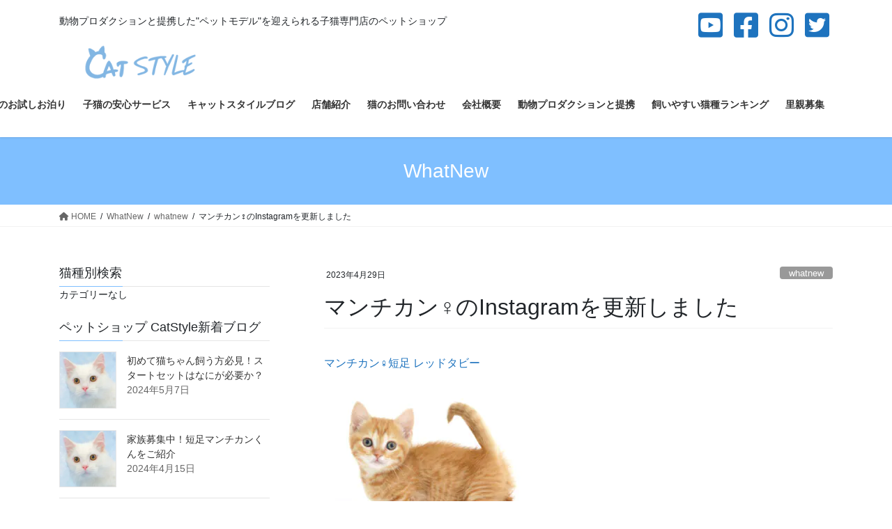

--- FILE ---
content_type: text/html; charset=UTF-8
request_url: https://www.cat-style.jp/whatnew/23429_instagram/
body_size: 30020
content:
<!DOCTYPE html>
<html dir="ltr" lang="ja"
	prefix="og: https://ogp.me/ns#" >
<head>
<meta charset="utf-8">
<meta http-equiv="X-UA-Compatible" content="IE=edge">
<meta name="viewport" content="width=device-width, initial-scale=1">
<!-- Google Tag Manager -->
<script>(function(w,d,s,l,i){w[l]=w[l]||[];w[l].push({'gtm.start':
new Date().getTime(),event:'gtm.js'});var f=d.getElementsByTagName(s)[0],
j=d.createElement(s),dl=l!='dataLayer'?'&l='+l:'';j.async=true;j.src=
'https://www.googletagmanager.com/gtm.js?id='+i+dl;f.parentNode.insertBefore(j,f);
})(window,document,'script','dataLayer','GTM-566H9KG');</script>
<!-- End Google Tag Manager -->		<!-- Global site tag (gtag.js) - Google Analytics -->
		<script async src="https://www.googletagmanager.com/gtag/js?id=UA-195043505"></script>
		<script>
		window.dataLayer = window.dataLayer || [];
		function gtag(){dataLayer.push(arguments);}
		gtag('js', new Date());
		gtag('config', 'UA-195043505');
		</script>
	<title>マンチカン♀のInstagramを更新しました - 子猫専門のペットショップならペットモデルを迎えられる埼玉の Cat Style キャットスタイル</title>

		<!-- All in One SEO 4.2.5.1 - aioseo.com -->
		<meta name="description" content="マンチカン♀短足 レッドタビー のInstagramを更新しました♪ Instagramはこちら" />
		<meta name="robots" content="max-image-preview:large" />
		<link rel="canonical" href="https://www.cat-style.jp/whatnew/23429_instagram/" />
		<meta name="generator" content="All in One SEO (AIOSEO) 4.2.5.1 " />
		<meta property="og:locale" content="ja_JP" />
		<meta property="og:site_name" content="子猫専門のペットショップならペットモデルを迎えられる埼玉の Cat Style キャットスタイル - 動物プロダクションと提携した埼玉の&quot;ペットモデル&quot;を迎えられるペットショップ・子猫専門店" />
		<meta property="og:type" content="article" />
		<meta property="og:title" content="マンチカン♀のInstagramを更新しました - 子猫専門のペットショップならペットモデルを迎えられる埼玉の Cat Style キャットスタイル" />
		<meta property="og:description" content="マンチカン♀短足 レッドタビー のInstagramを更新しました♪ Instagramはこちら" />
		<meta property="og:url" content="https://www.cat-style.jp/whatnew/23429_instagram/" />
		<meta property="article:published_time" content="2023-04-29T02:43:15+00:00" />
		<meta property="article:modified_time" content="2023-04-29T02:43:15+00:00" />
		<meta property="article:publisher" content="https://www.facebook.com/CatStyle2021" />
		<meta name="twitter:card" content="summary" />
		<meta name="twitter:site" content="@catstyle2021" />
		<meta name="twitter:title" content="マンチカン♀のInstagramを更新しました - 子猫専門のペットショップならペットモデルを迎えられる埼玉の Cat Style キャットスタイル" />
		<meta name="twitter:description" content="マンチカン♀短足 レッドタビー のInstagramを更新しました♪ Instagramはこちら" />
		<meta name="twitter:creator" content="@catstyle2021" />
		<script type="application/ld+json" class="aioseo-schema">
			{"@context":"https:\/\/schema.org","@graph":[{"@type":"BreadcrumbList","@id":"https:\/\/www.cat-style.jp\/whatnew\/23429_instagram\/#breadcrumblist","itemListElement":[{"@type":"ListItem","@id":"https:\/\/www.cat-style.jp\/#listItem","position":1,"item":{"@type":"WebPage","@id":"https:\/\/www.cat-style.jp\/","name":"\u30db\u30fc\u30e0","description":"\u5b50\u732b\u306e\u30da\u30c3\u30c8\u30b7\u30e7\u30c3\u30d7\u306a\u3089\u57fc\u7389\u306e\u3010Cat Style\uff08\u30ad\u30e3\u30c3\u30c8 \u30b9\u30bf\u30a4\u30eb\uff09\u3011\u3002\u52d5\u7269\u30d7\u30ed\u30c0\u30af \u30b7\u30e7\u30f3\u3068\u63d0\u643a\u3057\u305f\u30da\u30c3\u30c8\u30e2\u30c7\u30eb\u3092\u8fce\u3048\u3089\u308c\u308b\u5c02\u9580\u5e97\u3067\u3001TV \u3084 CM\u3001\u6620\u753b\u3084\u96d1\u8a8c\u306a\u3069\u5e45\u5e83\u3044\u30e1\u30c7\u30a3\u30a2\u306b\u51fa\u6f14\u3059\u308b\u3053\u3068\u3082\u3067\u304d\u307e\u3059\u3002\u65b0\u7740\u306e\u30cd\u30b3\u3061\u3083\u3093\u60c5\u5831\u3082\u66f4\u65b0\u4e2d\u3002","url":"https:\/\/www.cat-style.jp\/"},"nextItem":"https:\/\/www.cat-style.jp\/whatnew\/23429_instagram\/#listItem"},{"@type":"ListItem","@id":"https:\/\/www.cat-style.jp\/whatnew\/23429_instagram\/#listItem","position":2,"item":{"@type":"WebPage","@id":"https:\/\/www.cat-style.jp\/whatnew\/23429_instagram\/","name":"\u30de\u30f3\u30c1\u30ab\u30f3&#x2640;\u306eInstagram\u3092\u66f4\u65b0\u3057\u307e\u3057\u305f","description":"\u30de\u30f3\u30c1\u30ab\u30f3\u2640\u77ed\u8db3 \u30ec\u30c3\u30c9\u30bf\u30d3\u30fc \u306eInstagram\u3092\u66f4\u65b0\u3057\u307e\u3057\u305f\u266a Instagram\u306f\u3053\u3061\u3089","url":"https:\/\/www.cat-style.jp\/whatnew\/23429_instagram\/"},"previousItem":"https:\/\/www.cat-style.jp\/#listItem"}]},{"@type":"Organization","@id":"https:\/\/www.cat-style.jp\/#organization","name":"\u57fc\u7389\u306e\u30da\u30c3\u30c8\u30e2\u30c7\u30eb\u732b\u5c02\u9580\u5e97\u306e\u30da\u30c3\u30c8\u30b7\u30e7\u30c3\u30d7 Cat Style","url":"https:\/\/www.cat-style.jp\/","logo":{"@type":"ImageObject","url":"https:\/\/www.cat-style.jp\/wp-content\/uploads\/2021\/03\/DSC_6413.jpg","@id":"https:\/\/www.cat-style.jp\/#organizationLogo","width":500,"height":500},"image":{"@id":"https:\/\/www.cat-style.jp\/#organizationLogo"},"sameAs":["https:\/\/www.facebook.com\/CatStyle2021","https:\/\/twitter.com\/catstyle2021","https:\/\/www.instagram.com\/cat_style_2021\/","https:\/\/www.youtube.com\/channel\/UCCT6r-Q5qe7ADh7vphdDbQA"]},{"@type":"WebSite","@id":"https:\/\/www.cat-style.jp\/#website","url":"https:\/\/www.cat-style.jp\/","name":"\u5b50\u732b\u5c02\u9580\u306e\u30da\u30c3\u30c8\u30b7\u30e7\u30c3\u30d7\u306a\u3089\u30da\u30c3\u30c8\u30e2\u30c7\u30eb\u3092\u8fce\u3048\u3089\u308c\u308b\u57fc\u7389\u306e Cat Style \u30ad\u30e3\u30c3\u30c8\u30b9\u30bf\u30a4\u30eb","description":"\u52d5\u7269\u30d7\u30ed\u30c0\u30af\u30b7\u30e7\u30f3\u3068\u63d0\u643a\u3057\u305f\u57fc\u7389\u306e\"\u30da\u30c3\u30c8\u30e2\u30c7\u30eb\"\u3092\u8fce\u3048\u3089\u308c\u308b\u30da\u30c3\u30c8\u30b7\u30e7\u30c3\u30d7\u30fb\u5b50\u732b\u5c02\u9580\u5e97","inLanguage":"ja","publisher":{"@id":"https:\/\/www.cat-style.jp\/#organization"}},{"@type":"WebPage","@id":"https:\/\/www.cat-style.jp\/whatnew\/23429_instagram\/#webpage","url":"https:\/\/www.cat-style.jp\/whatnew\/23429_instagram\/","name":"\u30de\u30f3\u30c1\u30ab\u30f3\u2640\u306eInstagram\u3092\u66f4\u65b0\u3057\u307e\u3057\u305f - \u5b50\u732b\u5c02\u9580\u306e\u30da\u30c3\u30c8\u30b7\u30e7\u30c3\u30d7\u306a\u3089\u30da\u30c3\u30c8\u30e2\u30c7\u30eb\u3092\u8fce\u3048\u3089\u308c\u308b\u57fc\u7389\u306e Cat Style \u30ad\u30e3\u30c3\u30c8\u30b9\u30bf\u30a4\u30eb","description":"\u30de\u30f3\u30c1\u30ab\u30f3\u2640\u77ed\u8db3 \u30ec\u30c3\u30c9\u30bf\u30d3\u30fc \u306eInstagram\u3092\u66f4\u65b0\u3057\u307e\u3057\u305f\u266a Instagram\u306f\u3053\u3061\u3089","inLanguage":"ja","isPartOf":{"@id":"https:\/\/www.cat-style.jp\/#website"},"breadcrumb":{"@id":"https:\/\/www.cat-style.jp\/whatnew\/23429_instagram\/#breadcrumblist"},"author":"https:\/\/www.cat-style.jp\/author\/catstyle2021\/#author","creator":"https:\/\/www.cat-style.jp\/author\/catstyle2021\/#author","image":{"@type":"ImageObject","url":"https:\/\/www.cat-style.jp\/wp-content\/uploads\/2023\/01\/00.jpg","@id":"https:\/\/www.cat-style.jp\/#mainImage","width":300,"height":400,"caption":"\u30da\u30c3\u30c8\u30b7\u30e7\u30c3\u30d7,\u5b50\u732b,\u30da\u30c3\u30c8\u30e2\u30c7\u30eb,\u304b\u308f\u3044\u3044,\u30de\u30f3\u30c1\u30ab\u30f3\u30da\u30c3\u30c8\u30b7\u30e7\u30c3\u30d7,\u5b50\u732b,\u30da\u30c3\u30c8\u30e2\u30c7\u30eb,\u304b\u308f\u3044\u3044,\u30de\u30f3\u30c1\u30ab\u30f3"},"primaryImageOfPage":{"@id":"https:\/\/www.cat-style.jp\/whatnew\/23429_instagram\/#mainImage"},"datePublished":"2023-04-29T02:43:15+09:00","dateModified":"2023-04-29T02:43:15+09:00"}]}
		</script>
		<!-- All in One SEO -->

<link rel='dns-prefetch' href='//www.googletagmanager.com' />
<link rel="alternate" type="application/rss+xml" title="子猫専門のペットショップならペットモデルを迎えられる埼玉の Cat Style キャットスタイル &raquo; フィード" href="https://www.cat-style.jp/feed/" />
<link rel="alternate" type="application/rss+xml" title="子猫専門のペットショップならペットモデルを迎えられる埼玉の Cat Style キャットスタイル &raquo; コメントフィード" href="https://www.cat-style.jp/comments/feed/" />
<link rel="alternate" title="oEmbed (JSON)" type="application/json+oembed" href="https://www.cat-style.jp/wp-json/oembed/1.0/embed?url=https%3A%2F%2Fwww.cat-style.jp%2Fwhatnew%2F23429_instagram%2F" />
<link rel="alternate" title="oEmbed (XML)" type="text/xml+oembed" href="https://www.cat-style.jp/wp-json/oembed/1.0/embed?url=https%3A%2F%2Fwww.cat-style.jp%2Fwhatnew%2F23429_instagram%2F&#038;format=xml" />
<meta name="description" content="マンチカン&#x2640;短足 レッドタビーのInstagramを更新しました♪Instagramはこちら&nbsp;この投稿をInstagramで見る&nbsp;子猫専門店 キャットスタイル/ペットショップ(@cat_style_2021)がシェアした投稿✎︎＿＿＿＿＿＿＿＿＿" /><style id='wp-img-auto-sizes-contain-inline-css' type='text/css'>
img:is([sizes=auto i],[sizes^="auto," i]){contain-intrinsic-size:3000px 1500px}
/*# sourceURL=wp-img-auto-sizes-contain-inline-css */
</style>
<link rel='preload' id='sbi_styles-css' href='https://www.cat-style.jp/wp-content/plugins/instagram-feed/css/sbi-styles.min.css?ver=6.0.7' as='style' onload="this.onload=null;this.rel='stylesheet'"/>
<link rel='stylesheet' id='sbi_styles-css' href='https://www.cat-style.jp/wp-content/plugins/instagram-feed/css/sbi-styles.min.css?ver=6.0.7' media='print' onload="this.media='all'; this.onload=null;">
<link rel='stylesheet' id='vkExUnit_common_style-css' href='https://www.cat-style.jp/wp-content/plugins/vk-all-in-one-expansion-unit/assets/css/vkExUnit_style.css?ver=9.80.1.0' type='text/css' media='all' />
<style id='vkExUnit_common_style-inline-css' type='text/css'>
:root {--ver_page_top_button_url:url(https://www.cat-style.jp/wp-content/plugins/vk-all-in-one-expansion-unit/assets/images/to-top-btn-icon.svg);}@font-face {font-weight: normal;font-style: normal;font-family: "vk_sns";src: url("https://www.cat-style.jp/wp-content/plugins/vk-all-in-one-expansion-unit/inc/sns/icons/fonts/vk_sns.eot?-bq20cj");src: url("https://www.cat-style.jp/wp-content/plugins/vk-all-in-one-expansion-unit/inc/sns/icons/fonts/vk_sns.eot?#iefix-bq20cj") format("embedded-opentype"),url("https://www.cat-style.jp/wp-content/plugins/vk-all-in-one-expansion-unit/inc/sns/icons/fonts/vk_sns.woff?-bq20cj") format("woff"),url("https://www.cat-style.jp/wp-content/plugins/vk-all-in-one-expansion-unit/inc/sns/icons/fonts/vk_sns.ttf?-bq20cj") format("truetype"),url("https://www.cat-style.jp/wp-content/plugins/vk-all-in-one-expansion-unit/inc/sns/icons/fonts/vk_sns.svg?-bq20cj#vk_sns") format("svg");}
/*# sourceURL=vkExUnit_common_style-inline-css */
</style>
<style id='wp-emoji-styles-inline-css' type='text/css'>

	img.wp-smiley, img.emoji {
		display: inline !important;
		border: none !important;
		box-shadow: none !important;
		height: 1em !important;
		width: 1em !important;
		margin: 0 0.07em !important;
		vertical-align: -0.1em !important;
		background: none !important;
		padding: 0 !important;
	}
/*# sourceURL=wp-emoji-styles-inline-css */
</style>
<style id='wp-block-library-inline-css' type='text/css'>
:root{--wp-block-synced-color:#7a00df;--wp-block-synced-color--rgb:122,0,223;--wp-bound-block-color:var(--wp-block-synced-color);--wp-editor-canvas-background:#ddd;--wp-admin-theme-color:#007cba;--wp-admin-theme-color--rgb:0,124,186;--wp-admin-theme-color-darker-10:#006ba1;--wp-admin-theme-color-darker-10--rgb:0,107,160.5;--wp-admin-theme-color-darker-20:#005a87;--wp-admin-theme-color-darker-20--rgb:0,90,135;--wp-admin-border-width-focus:2px}@media (min-resolution:192dpi){:root{--wp-admin-border-width-focus:1.5px}}.wp-element-button{cursor:pointer}:root .has-very-light-gray-background-color{background-color:#eee}:root .has-very-dark-gray-background-color{background-color:#313131}:root .has-very-light-gray-color{color:#eee}:root .has-very-dark-gray-color{color:#313131}:root .has-vivid-green-cyan-to-vivid-cyan-blue-gradient-background{background:linear-gradient(135deg,#00d084,#0693e3)}:root .has-purple-crush-gradient-background{background:linear-gradient(135deg,#34e2e4,#4721fb 50%,#ab1dfe)}:root .has-hazy-dawn-gradient-background{background:linear-gradient(135deg,#faaca8,#dad0ec)}:root .has-subdued-olive-gradient-background{background:linear-gradient(135deg,#fafae1,#67a671)}:root .has-atomic-cream-gradient-background{background:linear-gradient(135deg,#fdd79a,#004a59)}:root .has-nightshade-gradient-background{background:linear-gradient(135deg,#330968,#31cdcf)}:root .has-midnight-gradient-background{background:linear-gradient(135deg,#020381,#2874fc)}:root{--wp--preset--font-size--normal:16px;--wp--preset--font-size--huge:42px}.has-regular-font-size{font-size:1em}.has-larger-font-size{font-size:2.625em}.has-normal-font-size{font-size:var(--wp--preset--font-size--normal)}.has-huge-font-size{font-size:var(--wp--preset--font-size--huge)}.has-text-align-center{text-align:center}.has-text-align-left{text-align:left}.has-text-align-right{text-align:right}.has-fit-text{white-space:nowrap!important}#end-resizable-editor-section{display:none}.aligncenter{clear:both}.items-justified-left{justify-content:flex-start}.items-justified-center{justify-content:center}.items-justified-right{justify-content:flex-end}.items-justified-space-between{justify-content:space-between}.screen-reader-text{border:0;clip-path:inset(50%);height:1px;margin:-1px;overflow:hidden;padding:0;position:absolute;width:1px;word-wrap:normal!important}.screen-reader-text:focus{background-color:#ddd;clip-path:none;color:#444;display:block;font-size:1em;height:auto;left:5px;line-height:normal;padding:15px 23px 14px;text-decoration:none;top:5px;width:auto;z-index:100000}html :where(.has-border-color){border-style:solid}html :where([style*=border-top-color]){border-top-style:solid}html :where([style*=border-right-color]){border-right-style:solid}html :where([style*=border-bottom-color]){border-bottom-style:solid}html :where([style*=border-left-color]){border-left-style:solid}html :where([style*=border-width]){border-style:solid}html :where([style*=border-top-width]){border-top-style:solid}html :where([style*=border-right-width]){border-right-style:solid}html :where([style*=border-bottom-width]){border-bottom-style:solid}html :where([style*=border-left-width]){border-left-style:solid}html :where(img[class*=wp-image-]){height:auto;max-width:100%}:where(figure){margin:0 0 1em}html :where(.is-position-sticky){--wp-admin--admin-bar--position-offset:var(--wp-admin--admin-bar--height,0px)}@media screen and (max-width:600px){html :where(.is-position-sticky){--wp-admin--admin-bar--position-offset:0px}}

/*# sourceURL=wp-block-library-inline-css */
</style><style id='global-styles-inline-css' type='text/css'>
:root{--wp--preset--aspect-ratio--square: 1;--wp--preset--aspect-ratio--4-3: 4/3;--wp--preset--aspect-ratio--3-4: 3/4;--wp--preset--aspect-ratio--3-2: 3/2;--wp--preset--aspect-ratio--2-3: 2/3;--wp--preset--aspect-ratio--16-9: 16/9;--wp--preset--aspect-ratio--9-16: 9/16;--wp--preset--color--black: #000000;--wp--preset--color--cyan-bluish-gray: #abb8c3;--wp--preset--color--white: #ffffff;--wp--preset--color--pale-pink: #f78da7;--wp--preset--color--vivid-red: #cf2e2e;--wp--preset--color--luminous-vivid-orange: #ff6900;--wp--preset--color--luminous-vivid-amber: #fcb900;--wp--preset--color--light-green-cyan: #7bdcb5;--wp--preset--color--vivid-green-cyan: #00d084;--wp--preset--color--pale-cyan-blue: #8ed1fc;--wp--preset--color--vivid-cyan-blue: #0693e3;--wp--preset--color--vivid-purple: #9b51e0;--wp--preset--gradient--vivid-cyan-blue-to-vivid-purple: linear-gradient(135deg,rgb(6,147,227) 0%,rgb(155,81,224) 100%);--wp--preset--gradient--light-green-cyan-to-vivid-green-cyan: linear-gradient(135deg,rgb(122,220,180) 0%,rgb(0,208,130) 100%);--wp--preset--gradient--luminous-vivid-amber-to-luminous-vivid-orange: linear-gradient(135deg,rgb(252,185,0) 0%,rgb(255,105,0) 100%);--wp--preset--gradient--luminous-vivid-orange-to-vivid-red: linear-gradient(135deg,rgb(255,105,0) 0%,rgb(207,46,46) 100%);--wp--preset--gradient--very-light-gray-to-cyan-bluish-gray: linear-gradient(135deg,rgb(238,238,238) 0%,rgb(169,184,195) 100%);--wp--preset--gradient--cool-to-warm-spectrum: linear-gradient(135deg,rgb(74,234,220) 0%,rgb(151,120,209) 20%,rgb(207,42,186) 40%,rgb(238,44,130) 60%,rgb(251,105,98) 80%,rgb(254,248,76) 100%);--wp--preset--gradient--blush-light-purple: linear-gradient(135deg,rgb(255,206,236) 0%,rgb(152,150,240) 100%);--wp--preset--gradient--blush-bordeaux: linear-gradient(135deg,rgb(254,205,165) 0%,rgb(254,45,45) 50%,rgb(107,0,62) 100%);--wp--preset--gradient--luminous-dusk: linear-gradient(135deg,rgb(255,203,112) 0%,rgb(199,81,192) 50%,rgb(65,88,208) 100%);--wp--preset--gradient--pale-ocean: linear-gradient(135deg,rgb(255,245,203) 0%,rgb(182,227,212) 50%,rgb(51,167,181) 100%);--wp--preset--gradient--electric-grass: linear-gradient(135deg,rgb(202,248,128) 0%,rgb(113,206,126) 100%);--wp--preset--gradient--midnight: linear-gradient(135deg,rgb(2,3,129) 0%,rgb(40,116,252) 100%);--wp--preset--font-size--small: 13px;--wp--preset--font-size--medium: 20px;--wp--preset--font-size--large: 36px;--wp--preset--font-size--x-large: 42px;--wp--preset--spacing--20: 0.44rem;--wp--preset--spacing--30: 0.67rem;--wp--preset--spacing--40: 1rem;--wp--preset--spacing--50: 1.5rem;--wp--preset--spacing--60: 2.25rem;--wp--preset--spacing--70: 3.38rem;--wp--preset--spacing--80: 5.06rem;--wp--preset--shadow--natural: 6px 6px 9px rgba(0, 0, 0, 0.2);--wp--preset--shadow--deep: 12px 12px 50px rgba(0, 0, 0, 0.4);--wp--preset--shadow--sharp: 6px 6px 0px rgba(0, 0, 0, 0.2);--wp--preset--shadow--outlined: 6px 6px 0px -3px rgb(255, 255, 255), 6px 6px rgb(0, 0, 0);--wp--preset--shadow--crisp: 6px 6px 0px rgb(0, 0, 0);}:where(.is-layout-flex){gap: 0.5em;}:where(.is-layout-grid){gap: 0.5em;}body .is-layout-flex{display: flex;}.is-layout-flex{flex-wrap: wrap;align-items: center;}.is-layout-flex > :is(*, div){margin: 0;}body .is-layout-grid{display: grid;}.is-layout-grid > :is(*, div){margin: 0;}:where(.wp-block-columns.is-layout-flex){gap: 2em;}:where(.wp-block-columns.is-layout-grid){gap: 2em;}:where(.wp-block-post-template.is-layout-flex){gap: 1.25em;}:where(.wp-block-post-template.is-layout-grid){gap: 1.25em;}.has-black-color{color: var(--wp--preset--color--black) !important;}.has-cyan-bluish-gray-color{color: var(--wp--preset--color--cyan-bluish-gray) !important;}.has-white-color{color: var(--wp--preset--color--white) !important;}.has-pale-pink-color{color: var(--wp--preset--color--pale-pink) !important;}.has-vivid-red-color{color: var(--wp--preset--color--vivid-red) !important;}.has-luminous-vivid-orange-color{color: var(--wp--preset--color--luminous-vivid-orange) !important;}.has-luminous-vivid-amber-color{color: var(--wp--preset--color--luminous-vivid-amber) !important;}.has-light-green-cyan-color{color: var(--wp--preset--color--light-green-cyan) !important;}.has-vivid-green-cyan-color{color: var(--wp--preset--color--vivid-green-cyan) !important;}.has-pale-cyan-blue-color{color: var(--wp--preset--color--pale-cyan-blue) !important;}.has-vivid-cyan-blue-color{color: var(--wp--preset--color--vivid-cyan-blue) !important;}.has-vivid-purple-color{color: var(--wp--preset--color--vivid-purple) !important;}.has-black-background-color{background-color: var(--wp--preset--color--black) !important;}.has-cyan-bluish-gray-background-color{background-color: var(--wp--preset--color--cyan-bluish-gray) !important;}.has-white-background-color{background-color: var(--wp--preset--color--white) !important;}.has-pale-pink-background-color{background-color: var(--wp--preset--color--pale-pink) !important;}.has-vivid-red-background-color{background-color: var(--wp--preset--color--vivid-red) !important;}.has-luminous-vivid-orange-background-color{background-color: var(--wp--preset--color--luminous-vivid-orange) !important;}.has-luminous-vivid-amber-background-color{background-color: var(--wp--preset--color--luminous-vivid-amber) !important;}.has-light-green-cyan-background-color{background-color: var(--wp--preset--color--light-green-cyan) !important;}.has-vivid-green-cyan-background-color{background-color: var(--wp--preset--color--vivid-green-cyan) !important;}.has-pale-cyan-blue-background-color{background-color: var(--wp--preset--color--pale-cyan-blue) !important;}.has-vivid-cyan-blue-background-color{background-color: var(--wp--preset--color--vivid-cyan-blue) !important;}.has-vivid-purple-background-color{background-color: var(--wp--preset--color--vivid-purple) !important;}.has-black-border-color{border-color: var(--wp--preset--color--black) !important;}.has-cyan-bluish-gray-border-color{border-color: var(--wp--preset--color--cyan-bluish-gray) !important;}.has-white-border-color{border-color: var(--wp--preset--color--white) !important;}.has-pale-pink-border-color{border-color: var(--wp--preset--color--pale-pink) !important;}.has-vivid-red-border-color{border-color: var(--wp--preset--color--vivid-red) !important;}.has-luminous-vivid-orange-border-color{border-color: var(--wp--preset--color--luminous-vivid-orange) !important;}.has-luminous-vivid-amber-border-color{border-color: var(--wp--preset--color--luminous-vivid-amber) !important;}.has-light-green-cyan-border-color{border-color: var(--wp--preset--color--light-green-cyan) !important;}.has-vivid-green-cyan-border-color{border-color: var(--wp--preset--color--vivid-green-cyan) !important;}.has-pale-cyan-blue-border-color{border-color: var(--wp--preset--color--pale-cyan-blue) !important;}.has-vivid-cyan-blue-border-color{border-color: var(--wp--preset--color--vivid-cyan-blue) !important;}.has-vivid-purple-border-color{border-color: var(--wp--preset--color--vivid-purple) !important;}.has-vivid-cyan-blue-to-vivid-purple-gradient-background{background: var(--wp--preset--gradient--vivid-cyan-blue-to-vivid-purple) !important;}.has-light-green-cyan-to-vivid-green-cyan-gradient-background{background: var(--wp--preset--gradient--light-green-cyan-to-vivid-green-cyan) !important;}.has-luminous-vivid-amber-to-luminous-vivid-orange-gradient-background{background: var(--wp--preset--gradient--luminous-vivid-amber-to-luminous-vivid-orange) !important;}.has-luminous-vivid-orange-to-vivid-red-gradient-background{background: var(--wp--preset--gradient--luminous-vivid-orange-to-vivid-red) !important;}.has-very-light-gray-to-cyan-bluish-gray-gradient-background{background: var(--wp--preset--gradient--very-light-gray-to-cyan-bluish-gray) !important;}.has-cool-to-warm-spectrum-gradient-background{background: var(--wp--preset--gradient--cool-to-warm-spectrum) !important;}.has-blush-light-purple-gradient-background{background: var(--wp--preset--gradient--blush-light-purple) !important;}.has-blush-bordeaux-gradient-background{background: var(--wp--preset--gradient--blush-bordeaux) !important;}.has-luminous-dusk-gradient-background{background: var(--wp--preset--gradient--luminous-dusk) !important;}.has-pale-ocean-gradient-background{background: var(--wp--preset--gradient--pale-ocean) !important;}.has-electric-grass-gradient-background{background: var(--wp--preset--gradient--electric-grass) !important;}.has-midnight-gradient-background{background: var(--wp--preset--gradient--midnight) !important;}.has-small-font-size{font-size: var(--wp--preset--font-size--small) !important;}.has-medium-font-size{font-size: var(--wp--preset--font-size--medium) !important;}.has-large-font-size{font-size: var(--wp--preset--font-size--large) !important;}.has-x-large-font-size{font-size: var(--wp--preset--font-size--x-large) !important;}
/*# sourceURL=global-styles-inline-css */
</style>

<style id='classic-theme-styles-inline-css' type='text/css'>
/*! This file is auto-generated */
.wp-block-button__link{color:#fff;background-color:#32373c;border-radius:9999px;box-shadow:none;text-decoration:none;padding:calc(.667em + 2px) calc(1.333em + 2px);font-size:1.125em}.wp-block-file__button{background:#32373c;color:#fff;text-decoration:none}
/*# sourceURL=/wp-includes/css/classic-themes.min.css */
</style>
<link rel='preload' id='veu-cta-css' href='https://www.cat-style.jp/wp-content/plugins/vk-all-in-one-expansion-unit/inc/call-to-action/package/css/style.css?ver=9.80.1.0' as='style' onload="this.onload=null;this.rel='stylesheet'"/>
<link rel='stylesheet' id='veu-cta-css' href='https://www.cat-style.jp/wp-content/plugins/vk-all-in-one-expansion-unit/inc/call-to-action/package/css/style.css?ver=9.80.1.0' media='print' onload="this.media='all'; this.onload=null;">
<link rel='preload' id='whats-new-style-css' href='https://www.cat-style.jp/wp-content/plugins/whats-new-genarator/whats-new.css?ver=2.0.2' as='style' onload="this.onload=null;this.rel='stylesheet'"/>
<link rel='stylesheet' id='whats-new-style-css' href='https://www.cat-style.jp/wp-content/plugins/whats-new-genarator/whats-new.css?ver=2.0.2' media='print' onload="this.media='all'; this.onload=null;">
<link rel='stylesheet' id='bootstrap-4-style-css' href='https://www.cat-style.jp/wp-content/themes/lightning/_g2/library/bootstrap-4/css/bootstrap.min.css?ver=4.5.0' type='text/css' media='all' />
<link rel='stylesheet' id='lightning-common-style-css' href='https://www.cat-style.jp/wp-content/themes/lightning/_g2/assets/css/common.css?ver=14.23.3' type='text/css' media='all' />
<style id='lightning-common-style-inline-css' type='text/css'>
/* vk-mobile-nav */:root {--vk-mobile-nav-menu-btn-bg-src: url("https://www.cat-style.jp/wp-content/themes/lightning/_g2/inc/vk-mobile-nav/package//images/vk-menu-btn-black.svg");--vk-mobile-nav-menu-btn-close-bg-src: url("https://www.cat-style.jp/wp-content/themes/lightning/_g2/inc/vk-mobile-nav/package//images/vk-menu-close-black.svg");--vk-menu-acc-icon-open-black-bg-src: url("https://www.cat-style.jp/wp-content/themes/lightning/_g2/inc/vk-mobile-nav/package//images/vk-menu-acc-icon-open-black.svg");--vk-menu-acc-icon-open-white-bg-src: url("https://www.cat-style.jp/wp-content/themes/lightning/_g2/inc/vk-mobile-nav/package//images/vk-menu-acc-icon-open-white.svg");--vk-menu-acc-icon-close-black-bg-src: url("https://www.cat-style.jp/wp-content/themes/lightning/_g2/inc/vk-mobile-nav/package//images/vk-menu-close-black.svg");--vk-menu-acc-icon-close-white-bg-src: url("https://www.cat-style.jp/wp-content/themes/lightning/_g2/inc/vk-mobile-nav/package//images/vk-menu-close-white.svg");}
/*# sourceURL=lightning-common-style-inline-css */
</style>
<link rel='stylesheet' id='lightning-design-style-css' href='https://www.cat-style.jp/wp-content/themes/lightning/_g2/design-skin/origin2/css/style.css?ver=14.23.3' type='text/css' media='all' />
<style id='lightning-design-style-inline-css' type='text/css'>
:root {--color-key:#7fbfff;--color-key-dark:#cce5ff;}
/* ltg common custom */:root {--vk-menu-acc-btn-border-color:#333;--vk-color-primary:#7fbfff;--vk-color-primary-dark:#cce5ff;--vk-color-primary-vivid:#8bd2ff;--color-key:#7fbfff;--color-key-dark:#cce5ff;}.veu_color_txt_key { color:#cce5ff ; }.veu_color_bg_key { background-color:#cce5ff ; }.veu_color_border_key { border-color:#cce5ff ; }.btn-default { border-color:#7fbfff;color:#7fbfff;}.btn-default:focus,.btn-default:hover { border-color:#7fbfff;background-color: #7fbfff; }.wp-block-search__button,.btn-primary { background-color:#7fbfff;border-color:#cce5ff; }.wp-block-search__button:focus,.wp-block-search__button:hover,.btn-primary:not(:disabled):not(.disabled):active,.btn-primary:focus,.btn-primary:hover { background-color:#cce5ff;border-color:#7fbfff; }.btn-outline-primary { color : #7fbfff ; border-color:#7fbfff; }.btn-outline-primary:not(:disabled):not(.disabled):active,.btn-outline-primary:focus,.btn-outline-primary:hover { color : #fff; background-color:#7fbfff;border-color:#cce5ff; }a { color:#1e73be; }
.tagcloud a:before { font-family: "Font Awesome 5 Free";content: "\f02b";font-weight: bold; }
.media .media-body .media-heading a:hover { color:#7fbfff; }@media (min-width: 768px){.gMenu > li:before,.gMenu > li.menu-item-has-children::after { border-bottom-color:#cce5ff }.gMenu li li { background-color:#cce5ff }.gMenu li li a:hover { background-color:#7fbfff; }} /* @media (min-width: 768px) */.page-header { background-color:#7fbfff; }h2,.mainSection-title { border-top-color:#7fbfff; }h3:after,.subSection-title:after { border-bottom-color:#7fbfff; }ul.page-numbers li span.page-numbers.current,.page-link dl .post-page-numbers.current { background-color:#7fbfff; }.pager li > a { border-color:#7fbfff;color:#7fbfff;}.pager li > a:hover { background-color:#7fbfff;color:#fff;}.siteFooter { border-top-color:#7fbfff; }dt { border-left-color:#7fbfff; }:root {--g_nav_main_acc_icon_open_url:url(https://www.cat-style.jp/wp-content/themes/lightning/_g2/inc/vk-mobile-nav/package/images/vk-menu-acc-icon-open-black.svg);--g_nav_main_acc_icon_close_url: url(https://www.cat-style.jp/wp-content/themes/lightning/_g2/inc/vk-mobile-nav/package/images/vk-menu-close-black.svg);--g_nav_sub_acc_icon_open_url: url(https://www.cat-style.jp/wp-content/themes/lightning/_g2/inc/vk-mobile-nav/package/images/vk-menu-acc-icon-open-white.svg);--g_nav_sub_acc_icon_close_url: url(https://www.cat-style.jp/wp-content/themes/lightning/_g2/inc/vk-mobile-nav/package/images/vk-menu-close-white.svg);}
/*# sourceURL=lightning-design-style-inline-css */
</style>
<link rel='preload' id='lightning-theme-style-css' href='https://www.cat-style.jp/wp-content/themes/lightning_child_sample/style.css?ver=14.23.3' as='style' onload="this.onload=null;this.rel='stylesheet'"/>
<link rel='stylesheet' id='lightning-theme-style-css' href='https://www.cat-style.jp/wp-content/themes/lightning_child_sample/style.css?ver=14.23.3' media='print' onload="this.media='all'; this.onload=null;">
<link rel='preload' id='vk-font-awesome-css' href='https://www.cat-style.jp/wp-content/themes/lightning/vendor/vektor-inc/font-awesome-versions/src/versions/6/css/all.min.css?ver=6.1.0' as='style' onload="this.onload=null;this.rel='stylesheet'"/>
<link rel='stylesheet' id='vk-font-awesome-css' href='https://www.cat-style.jp/wp-content/themes/lightning/vendor/vektor-inc/font-awesome-versions/src/versions/6/css/all.min.css?ver=6.1.0' media='print' onload="this.media='all'; this.onload=null;">
<link rel='preload' id='jquery-lazyloadxt-spinner-css-css' href='//www.cat-style.jp/wp-content/plugins/a3-lazy-load/assets/css/jquery.lazyloadxt.spinner.css?ver=6.9' as='style' onload="this.onload=null;this.rel='stylesheet'"/>
<link rel='stylesheet' id='jquery-lazyloadxt-spinner-css-css' href='//www.cat-style.jp/wp-content/plugins/a3-lazy-load/assets/css/jquery.lazyloadxt.spinner.css?ver=6.9' media='print' onload="this.media='all'; this.onload=null;">
<link rel='preload' id='a3a3_lazy_load-css' href='//www.cat-style.jp/wp-content/uploads/sass/a3_lazy_load.min.css?ver=1640225263' as='style' onload="this.onload=null;this.rel='stylesheet'"/>
<link rel='stylesheet' id='a3a3_lazy_load-css' href='//www.cat-style.jp/wp-content/uploads/sass/a3_lazy_load.min.css?ver=1640225263' media='print' onload="this.media='all'; this.onload=null;">
<link rel="https://api.w.org/" href="https://www.cat-style.jp/wp-json/" /><link rel="alternate" title="JSON" type="application/json" href="https://www.cat-style.jp/wp-json/wp/v2/whatnew/6468" /><link rel="EditURI" type="application/rsd+xml" title="RSD" href="https://www.cat-style.jp/xmlrpc.php?rsd" />
<meta name="generator" content="WordPress 6.9" />
<link rel='shortlink' href='https://www.cat-style.jp/?p=6468' />
<meta name="generator" content="Site Kit by Google 1.83.0" /><style id="lightning-color-custom-for-plugins" type="text/css">/* ltg theme common */.color_key_bg,.color_key_bg_hover:hover{background-color: #7fbfff;}.color_key_txt,.color_key_txt_hover:hover{color: #7fbfff;}.color_key_border,.color_key_border_hover:hover{border-color: #7fbfff;}.color_key_dark_bg,.color_key_dark_bg_hover:hover{background-color: #cce5ff;}.color_key_dark_txt,.color_key_dark_txt_hover:hover{color: #cce5ff;}.color_key_dark_border,.color_key_dark_border_hover:hover{border-color: #cce5ff;}</style><!-- [ VK All in One Expansion Unit OGP ] -->
<meta property="og:site_name" content="子猫専門のペットショップならペットモデルを迎えられる埼玉の Cat Style キャットスタイル" />
<meta property="og:url" content="https://www.cat-style.jp/whatnew/23429_instagram/" />
<meta property="og:title" content="マンチカン&#x2640;のInstagramを更新しました | 子猫専門のペットショップならペットモデルを迎えられる埼玉の Cat Style キャットスタイル" />
<meta property="og:description" content="マンチカン&#x2640;短足 レッドタビーのInstagramを更新しました♪Instagramはこちら&nbsp;この投稿をInstagramで見る&nbsp;子猫専門店 キャットスタイル/ペットショップ(@cat_style_2021)がシェアした投稿✎︎＿＿＿＿＿＿＿＿＿" />
<meta property="fb:app_id" content="1339134603123809" />
<meta property="og:type" content="article" />
<meta property="og:image" content="https://www.cat-style.jp/wp-content/uploads/2023/01/00.jpg" />
<meta property="og:image:width" content="300" />
<meta property="og:image:height" content="400" />
<!-- [ / VK All in One Expansion Unit OGP ] -->
<!-- [ VK All in One Expansion Unit twitter card ] -->
<meta name="twitter:card" content="summary_large_image">
<meta name="twitter:description" content="マンチカン&#x2640;短足 レッドタビーのInstagramを更新しました♪Instagramはこちら&nbsp;この投稿をInstagramで見る&nbsp;子猫専門店 キャットスタイル/ペットショップ(@cat_style_2021)がシェアした投稿✎︎＿＿＿＿＿＿＿＿＿">
<meta name="twitter:title" content="マンチカン&#x2640;のInstagramを更新しました | 子猫専門のペットショップならペットモデルを迎えられる埼玉の Cat Style キャットスタイル">
<meta name="twitter:url" content="https://www.cat-style.jp/whatnew/23429_instagram/">
	<meta name="twitter:image" content="https://www.cat-style.jp/wp-content/uploads/2023/01/00.jpg">
	<meta name="twitter:domain" content="www.cat-style.jp">
	<meta name="twitter:site" content="@catstyle2021">
	<!-- [ / VK All in One Expansion Unit twitter card ] -->
	<link rel="icon" href="https://www.cat-style.jp/wp-content/uploads/2021/03/cropped-DSC_6413-32x32.jpg" sizes="32x32" />
<link rel="icon" href="https://www.cat-style.jp/wp-content/uploads/2021/03/cropped-DSC_6413-192x192.jpg" sizes="192x192" />
<link rel="apple-touch-icon" href="https://www.cat-style.jp/wp-content/uploads/2021/03/cropped-DSC_6413-180x180.jpg" />
<meta name="msapplication-TileImage" content="https://www.cat-style.jp/wp-content/uploads/2021/03/cropped-DSC_6413-270x270.jpg" />
		<style type="text/css" id="wp-custom-css">
			.post-grid .grid-items {
    display: flex;
    flex-wrap: wrap;
    justify-content: space-between;
}
.layout-2632 .element_1631082766217 {
    margin: 10px 0 0px !important;
}
.layout-3035 .element_1633960129947 {
    font-size: 12px;
}
h3.front-page-h3 {
	font-size: 18px;
	border-bottom: 0;
}
h3.front-page-h3::after {
  border-bottom: 0;
}
dl.accordion-box dt.ttl　{
	display: block;
	margin-bottom: 15px !important;
}
dl.accordion-box dt:hover {
	cursor: pointer;
}
.prBlock .prBlock_icon_outer {
    display: block;
    position: relative;
    margin: 0 auto;
    width: 80px;
    height: 80px;
    border-radius: 50%;
}
.prBlock_icon_outer {
    border: 1px solid #7fbfff;
}
feature-h1 {
		font-size: 22px;
  background: #7FBFFF ;
  box-shadow: 0px 0px 0px 5px #7FBFFF  !important ;
  border: dashed 2px white !important ;
  padding: 0.2em 0.5em !important ; 
}


/* 記事背景に色指定がある場合 */

#container #content {
   background: transparent;
}
/* 見出しのデザイン */

feature-h3 {
    position: relative;
    margin: 10px;
    padding: 8px 25px 8px 25px;
    background: none;
    text-transform: uppercase;
    font-size: 140%;
    font-weight: bold;
    border: 2px solid #333;
    border-radius: 3em .5em 2em .5em/.4em 2em .5em 3em;
}

feature-h3:before,
feature-h3::after {
    border-radius: 4px;
    box-shadow: 0 1px 4px #82B6E3;
    content: "";
    height: 100%;
    position: absolute;
    width: 100%;
}

feature-h3::before {
    background-color: #82B6E3;
    left: 0;
    top: 4px;
    z-index: -1;
}

feature-h3::after {
    background-color: #82B6E3;
    top: 5px;
    left: 5px;
    z-index: -2;
}
/* BOXデザイン */

.box16{
    padding: 0.5em 1em;
    margin: 2em 0;
    background: -webkit-repeating-linear-gradient(-45deg, #f0f8ff, #f0f8ff 3px,#e9f4ff 3px, #e9f4ff 7px);
    background: repeating-linear-gradient(-45deg, #f0f8ff, #f0f8ff 3px,#e9f4ff 3px, #e9f4ff 7px);
}
.box16 p {
    margin: 0; 
    padding: 0;
}

/* h4デザイン */
feature-h4 {
margin: 0;
font-size: 16px;
position: relative;
display: inline-block;
background-color: #feeaac;
padding: 15px;
color: #1E73BE;
}

feature-h4:before {
content: '';
background-color: #b3b3b3;
display: block;
position: absolute;
left: 50%;
height: 60%;
top: 26%;
z-index: -1;
width: 46%;
box-shadow: 0 0 12px 12px #b3b3b3;
transform: rotate(3deg);
}

/*投稿ページアイキャッチ消し*/
.veu_autoEyeCatchBox{
	display:none;
}
		</style>
		<style type="text/css">/* VK CSS Customize */.header-addon { color: #419625; text-align: right; margin-bottom: 0; font-weight: bold; font-size: 20px;}.header-span { color: black; font-weight: normal; font-size: 14px;}.header-text { float: left; font-size: 14px; line-height: 28px;}.tel-box { float: left; margin-right: 20px;}.header-addon i { margin: 0 5px;}footer .copySection p:nth-child(2) { display:none !important; }table.type01{width:100%;max-width:800px;margin:20px auto}table.type01 th,table.type01 td{border:1px solid #eee}table.type01 td{background: #FFF}table.type01 tbody th, table.type01 tbody td{padding:10px 15px;vertical-align:middle}table.type01 tbody th{font-weight:700;color:#fff;background:#7fbfff;text-align:center}table.type02{width:100%;max-width:800px;margin:20px auto}table.type02 th,table.type01 td{border:1px solid #eee}table.type02 td{background: #ffbf7f}table.type02 tbody th, table.type01 tbody td{padding:10px 15px;vertical-align:middle}table.type02 tbody th{font-weight:700;background:#cce5ff;text-align:center}/* End VK CSS Customize */</style>
				<!-- Google Tag Manager -->
<script>(function(w,d,s,l,i){w[l]=w[l]||[];w[l].push({'gtm.start':
new Date().getTime(),event:'gtm.js'});var f=d.getElementsByTagName(s)[0],
j=d.createElement(s),dl=l!='dataLayer'?'&l='+l:'';j.async=true;j.src=
'https://www.googletagmanager.com/gtm.js?id='+i+dl;f.parentNode.insertBefore(j,f);
})(window,document,'script','dataLayer','GTM-566H9KG');</script>
<!-- End Google Tag Manager -->
<link rel='preload' id='yotu-style-css' href='https://www.cat-style.jp/wp-content/plugins/yotuwp-easy-youtube-embed/assets/css/frontend.min.css?ver=1.3.7' as='style' onload="this.onload=null;this.rel='stylesheet'"/>
<link rel='stylesheet' id='yotu-style-css' href='https://www.cat-style.jp/wp-content/plugins/yotuwp-easy-youtube-embed/assets/css/frontend.min.css?ver=1.3.7' media='print' onload="this.media='all'; this.onload=null;">
<link rel='preload' id='yotu-icons-css' href='https://www.cat-style.jp/wp-content/plugins/yotuwp-easy-youtube-embed/assets/css/icons.min.css?ver=1.3.7' as='style' onload="this.onload=null;this.rel='stylesheet'"/>
<link rel='stylesheet' id='yotu-icons-css' href='https://www.cat-style.jp/wp-content/plugins/yotuwp-easy-youtube-embed/assets/css/icons.min.css?ver=1.3.7' media='print' onload="this.media='all'; this.onload=null;">
<link rel='preload' id='contact-form-7-css' href='https://www.cat-style.jp/wp-content/plugins/contact-form-7/includes/css/styles.css?ver=5.6.3' as='style' onload="this.onload=null;this.rel='stylesheet'"/>
<link rel='stylesheet' id='contact-form-7-css' href='https://www.cat-style.jp/wp-content/plugins/contact-form-7/includes/css/styles.css?ver=5.6.3' media='print' onload="this.media='all'; this.onload=null;">
</head>
<body class="wp-singular whatnew-template-default single single-whatnew postid-6468 wp-theme-lightning wp-child-theme-lightning_child_sample post-name-23429_instagram post-type-whatnew bootstrap4 device-pc fa_v6_css">
	<!-- Google Tag Manager (noscript) -->
<noscript><iframe src="https://www.googletagmanager.com/ns.html?id=GTM-566H9KG"
height="0" width="0" style="display:none;visibility:hidden"></iframe></noscript>
<!-- End Google Tag Manager (noscript) -->
<a class="skip-link screen-reader-text" href="#main">コンテンツへスキップ</a>
<a class="skip-link screen-reader-text" href="#vk-mobile-nav">ナビゲーションに移動</a>
<!-- Google Tag Manager (noscript) -->
    <noscript><iframe src="https://www.googletagmanager.com/ns.html?id=GTM-566H9KG"
    height="0" width="0" style="display:none;visibility:hidden"></iframe></noscript>
    <!-- End Google Tag Manager (noscript) --><header class="siteHeader">
		<div class="container siteHeadContainer">
		<div class="header-section">
		<div class="header-text">動物プロダクションと提携した"ペットモデル"を迎えられる子猫専門店のペットショップ</div>
	   <div class="header-addon">
		 		<a href="https://www.youtube.com/channel/UCCT6r-Q5qe7ADh7vphdDbQA" class="social-button"" target="_blank""noopener noreferrer"><i class="fab fa-youtube-square fa-2x"></i></a>  
		   		<a href="https://www.facebook.com/CatStyle2021" class="social-button"" target="_blank""noopener noreferrer"><i class="fab fa-facebook-square fa-2x"></i></a>
				<a href="https://www.instagram.com/cat_style_2021/" class="social-button"" target="_blank""noopener noreferrer"><i class="fab fa-instagram fa-2x"></i></a>
				<a href="https://twitter.com/catstyle2021" class="social-button"" target="_blank""noopener noreferrer"><i class="fab fa-twitter-square fa-2x"></i></a>	
			</div>
		</div>
		<div class="navbar-header">
						<p class="navbar-brand siteHeader_logo">
			<a href="https://www.cat-style.jp/">
				<span><img src="https://www.cat-style.jp/wp-content/uploads/2021/04/logo1.png" alt="子猫専門のペットショップならペットモデルを迎えられる埼玉の Cat Style キャットスタイル" /></span>
			</a>
			</p>
					</div>

					<div id="gMenu_outer" class="gMenu_outer">
				<nav class="menu-%e9%87%8c%e8%a6%aa%e5%8b%9f%e9%9b%86-container"><ul id="menu-%e9%87%8c%e8%a6%aa%e5%8b%9f%e9%9b%86" class="menu gMenu vk-menu-acc"><li id="menu-item-1227" class="menu-item menu-item-type-custom menu-item-object-custom"><a href="https://cat-style.jp"><strong class="gMenu_name">ホーム</strong></a></li>
<li id="menu-item-1511" class="menu-item menu-item-type-post_type menu-item-object-page menu-item-has-children"><a href="https://www.cat-style.jp/newpost/"><strong class="gMenu_name">猫情報</strong></a>
<ul class="sub-menu">
	<li id="menu-item-5227" class="menu-item menu-item-type-custom menu-item-object-custom"><a href="https://www.cat-style.jp/newpost/">お店にいる子猫</a></li>
	<li id="menu-item-2635" class="menu-item menu-item-type-post_type menu-item-object-page"><a href="https://www.cat-style.jp/newpost/graduationcat/">ご家族が決まった子猫</a></li>
</ul>
</li>
<li id="menu-item-7393" class="menu-item menu-item-type-post_type menu-item-object-page"><a href="https://www.cat-style.jp/petmodel_rental/"><strong class="gMenu_name">ペットモデルのお試しお泊り</strong></a></li>
<li id="menu-item-2800" class="menu-item menu-item-type-post_type menu-item-object-page menu-item-has-children"><a href="https://www.cat-style.jp/staying/"><strong class="gMenu_name">子猫の安心サービス</strong></a>
<ul class="sub-menu">
	<li id="menu-item-2801" class="menu-item menu-item-type-post_type menu-item-object-page"><a href="https://www.cat-style.jp/staying/">お試しお泊まり</a></li>
	<li id="menu-item-2797" class="menu-item menu-item-type-post_type menu-item-object-page"><a href="https://www.cat-style.jp/socialization/">子猫の社会化</a></li>
	<li id="menu-item-2798" class="menu-item menu-item-type-post_type menu-item-object-page"><a href="https://www.cat-style.jp/support/">子猫の健康サポート</a></li>
	<li id="menu-item-2796" class="menu-item menu-item-type-post_type menu-item-object-page"><a href="https://www.cat-style.jp/present/">CatStyleからのプレゼント</a></li>
	<li id="menu-item-2795" class="menu-item menu-item-type-post_type menu-item-object-page"><a href="https://www.cat-style.jp/life-compensation/">生命補償</a></li>
</ul>
</li>
<li id="menu-item-1861" class="menu-item menu-item-type-taxonomy menu-item-object-catstyleblog"><a href="https://www.cat-style.jp/catstyleblog/%e3%83%96%e3%83%ad%e3%82%b0/"><strong class="gMenu_name">キャットスタイルブログ</strong></a></li>
<li id="menu-item-1510" class="menu-item menu-item-type-post_type menu-item-object-page"><a href="https://www.cat-style.jp/shopinfo/"><strong class="gMenu_name">店舗紹介</strong></a></li>
<li id="menu-item-1228" class="menu-item menu-item-type-post_type menu-item-object-page"><a href="https://www.cat-style.jp/contact/"><strong class="gMenu_name">猫のお問い合わせ</strong></a></li>
<li id="menu-item-1229" class="menu-item menu-item-type-post_type menu-item-object-page"><a href="https://www.cat-style.jp/company/"><strong class="gMenu_name">会社概要</strong></a></li>
<li id="menu-item-1709" class="menu-item menu-item-type-post_type menu-item-object-page"><a href="https://www.cat-style.jp/production/"><strong class="gMenu_name">動物プロダクションと提携</strong></a></li>
<li id="menu-item-3451" class="menu-item menu-item-type-post_type menu-item-object-page"><a href="https://www.cat-style.jp/ranking-2/"><strong class="gMenu_name">飼いやすい猫種ランキング</strong></a></li>
<li id="menu-item-7740" class="menu-item menu-item-type-post_type menu-item-object-page"><a href="https://www.cat-style.jp/satooya/"><strong class="gMenu_name">里親募集</strong></a></li>
</ul></nav>			</div>
			</div>
	</header>

<div class="section page-header"><div class="container"><div class="row"><div class="col-md-12">
<div class="page-header_pageTitle">
WhatNew</div>
</div></div></div></div><!-- [ /.page-header ] -->


<!-- [ .breadSection ] --><div class="section breadSection"><div class="container"><div class="row"><ol class="breadcrumb" itemscope itemtype="https://schema.org/BreadcrumbList"><li id="panHome" itemprop="itemListElement" itemscope itemtype="http://schema.org/ListItem"><a itemprop="item" href="https://www.cat-style.jp/"><span itemprop="name"><i class="fa fa-home"></i> HOME</span></a><meta itemprop="position" content="1" /></li><li itemprop="itemListElement" itemscope itemtype="http://schema.org/ListItem"><a itemprop="item" href="https://www.cat-style.jp/whatnew/"><span itemprop="name">WhatNew</span></a><meta itemprop="position" content="2" /></li><li itemprop="itemListElement" itemscope itemtype="http://schema.org/ListItem"><a itemprop="item" href="https://www.cat-style.jp/whatnew/whatnew/"><span itemprop="name">whatnew</span></a><meta itemprop="position" content="3" /></li><li><span>マンチカン&#x2640;のInstagramを更新しました</span><meta itemprop="position" content="4" /></li></ol></div></div></div><!-- [ /.breadSection ] -->

<div class="section siteContent">
<div class="container">
<div class="row">

	<div class="col mainSection mainSection-col-two mainSection-pos-right" id="main" role="main">
				<article id="post-6468" class="entry entry-full post-6468 whatnew type-whatnew status-publish has-post-thumbnail hentry whatnew-whatnew">

	
	
		<header class="entry-header">
			<div class="entry-meta">


<span class="published entry-meta_items">2023年4月29日</span>

<span class="entry-meta_items entry-meta_updated entry-meta_hidden">/ 最終更新日時 : <span class="updated">2023年4月29日</span></span>


	
	<span class="vcard author entry-meta_items entry-meta_items_author entry-meta_hidden"><span class="fn">catstyle2021</span></span>



<span class="entry-meta_items entry-meta_items_term"><a href="https://www.cat-style.jp/whatnew/whatnew/" class="btn btn-xs btn-primary entry-meta_items_term_button" style="background-color:#999999;border:none;">whatnew</a></span>
</div>
				<h1 class="entry-title">
											マンチカン&#x2640;のInstagramを更新しました									</h1>
		</header>

	
	
	<div class="entry-body">
				<p><a href="https://www.cat-style.jp/b-061/" target="_blank" rel="noopener">マンチカン&#x2640;短足 レッドタビー</a></p>
<p><img fetchpriority="high" decoding="async" class="lazy lazy-hidden alignnone size-medium wp-image-5734" src="//www.cat-style.jp/wp-content/plugins/a3-lazy-load/assets/images/lazy_placeholder.gif" data-lazy-type="image" data-src="https://www.cat-style.jp/wp-content/uploads/2023/01/02-300x225.jpg" alt="ペットショップ,子猫,ペットモデル,かわいい,マンチカン" width="300" height="225" srcset="" data-srcset="https://www.cat-style.jp/wp-content/uploads/2023/01/02-300x225.jpg 300w, https://www.cat-style.jp/wp-content/uploads/2023/01/02.jpg 400w" sizes="(max-width: 300px) 100vw, 300px" /><noscript><img fetchpriority="high" decoding="async" class="alignnone size-medium wp-image-5734" src="https://www.cat-style.jp/wp-content/uploads/2023/01/02-300x225.jpg" alt="ペットショップ,子猫,ペットモデル,かわいい,マンチカン" width="300" height="225" srcset="https://www.cat-style.jp/wp-content/uploads/2023/01/02-300x225.jpg 300w, https://www.cat-style.jp/wp-content/uploads/2023/01/02.jpg 400w" sizes="(max-width: 300px) 100vw, 300px" /></noscript></p>
<p>のInstagramを更新しました♪</p>
<p>Instagramはこちら</p>
<blockquote class="instagram-media" style="background: #FFF; border: 0; border-radius: 3px; box-shadow: 0 0 1px 0 rgba(0,0,0,0.5),0 1px 10px 0 rgba(0,0,0,0.15); margin: 1px; max-width: 540px; min-width: 326px; padding: 0; width: calc(100% - 2px);" data-instgrm-captioned="" data-instgrm-permalink="https://www.instagram.com/p/CrlQ0KBvzwj/?utm_source=ig_embed&amp;utm_campaign=loading" data-instgrm-version="14">
<div style="padding: 16px;">
<p>&nbsp;</p>
<div style="display: flex; flex-direction: row; align-items: center;">
<div style="background-color: #f4f4f4; border-radius: 50%; flex-grow: 0; height: 40px; margin-right: 14px; width: 40px;"></div>
<div style="display: flex; flex-direction: column; flex-grow: 1; justify-content: center;">
<div style="background-color: #f4f4f4; border-radius: 4px; flex-grow: 0; height: 14px; margin-bottom: 6px; width: 100px;"></div>
<div style="background-color: #f4f4f4; border-radius: 4px; flex-grow: 0; height: 14px; width: 60px;"></div>
</div>
</div>
<div style="padding: 19% 0;"></div>
<div style="display: block; height: 50px; margin: 0 auto 12px; width: 50px;"></div>
<div style="padding-top: 8px;">
<div style="color: #3897f0; font-family: Arial,sans-serif; font-size: 14px; font-style: normal; font-weight: 550; line-height: 18px;">この投稿をInstagramで見る</div>
</div>
<div style="padding: 12.5% 0;"></div>
<div style="display: flex; flex-direction: row; margin-bottom: 14px; align-items: center;">
<div>
<div style="background-color: #f4f4f4; border-radius: 50%; height: 12.5px; width: 12.5px; transform: translateX(0px) translateY(7px);"></div>
<div style="background-color: #f4f4f4; height: 12.5px; transform: rotate(-45deg) translateX(3px) translateY(1px); width: 12.5px; flex-grow: 0; margin-right: 14px; margin-left: 2px;"></div>
<div style="background-color: #f4f4f4; border-radius: 50%; height: 12.5px; width: 12.5px; transform: translateX(9px) translateY(-18px);"></div>
</div>
<div style="margin-left: 8px;">
<div style="background-color: #f4f4f4; border-radius: 50%; flex-grow: 0; height: 20px; width: 20px;"></div>
<div style="width: 0; height: 0; border-top: 2px solid transparent; border-left: 6px solid #f4f4f4; border-bottom: 2px solid transparent; transform: translateX(16px) translateY(-4px) rotate(30deg);"></div>
</div>
<div style="margin-left: auto;">
<div style="width: 0px; border-top: 8px solid #F4F4F4; border-right: 8px solid transparent; transform: translateY(16px);"></div>
<div style="background-color: #f4f4f4; flex-grow: 0; height: 12px; width: 16px; transform: translateY(-4px);"></div>
<div style="width: 0; height: 0; border-top: 8px solid #F4F4F4; border-left: 8px solid transparent; transform: translateY(-4px) translateX(8px);"></div>
</div>
</div>
<div style="display: flex; flex-direction: column; flex-grow: 1; justify-content: center; margin-bottom: 24px;">
<div style="background-color: #f4f4f4; border-radius: 4px; flex-grow: 0; height: 14px; margin-bottom: 6px; width: 224px;"></div>
<div style="background-color: #f4f4f4; border-radius: 4px; flex-grow: 0; height: 14px; width: 144px;"></div>
</div>
<p>&nbsp;</p>
<p style="color: #c9c8cd; font-family: Arial,sans-serif; font-size: 14px; line-height: 17px; margin-bottom: 0; margin-top: 8px; overflow: hidden; padding: 8px 0 7px; text-align: center; text-overflow: ellipsis; white-space: nowrap;"><a style="color: #c9c8cd; font-family: Arial,sans-serif; font-size: 14px; font-style: normal; font-weight: normal; line-height: 17px; text-decoration: none;" href="https://www.instagram.com/p/CrlQ0KBvzwj/?utm_source=ig_embed&amp;utm_campaign=loading" target="_blank" rel="noopener">子猫専門店 キャットスタイル/ペットショップ(@cat_style_2021)がシェアした投稿</a></p>
</div>
</blockquote>
<p><script async src="//www.instagram.com/embed.js"></script></p>
<p>✎︎＿＿＿＿＿＿＿＿＿＿＿＿＿＿<br />
&#x26a0;&#xfe0f;ご来店のお客様へ&#x26a0;&#xfe0f;<br />
2022年10月より子猫の<br />
見学又は購入の際は電話又はお問い合わせメールにて来店予約して頂くことになりました&#x200d;&#x2640;&#xfe0f;⸒⸒<br />
.<br />
:048-446-7077<br />
:@-.<br />
✎︎＿＿＿＿＿＿＿＿＿＿＿＿＿＿<br />
.<br />
.<br />
性格いい子ばかりでご家族募集中です&#x263a;&#xfe0f;<br />
⁡<br />
お問い合わせからでも大歓迎&#x200d;&#x2640;&#xfe0f;<br />
是非、ホームページをご覧下さい<br />
✼••┈┈••✼••┈┈••✼••┈┈••✼••┈┈••✼<br />
【での手厚いサービス】<br />
︎︎︎︎&#x2611;︎ワクチン接種とマイクロチップが無料︎´-<br />
︎︎︎︎&#x2611;︎キャリーバッグ無料でプレゼントなのでお引渡しの際ダンボールでのお渡しではありません‪⋆͛<br />
︎︎︎︎&#x2611;︎猫初めて飼う方必見&#x270a; ̖́-お泊まりサービスもやってます<br />
︎︎︎︎&#x2611;︎フードも1袋無料でお渡ししてます<br />
⁡<br />
こんな手厚いサービスはだけ<br />
是非、ご来店お待ちしております<br />
✼••┈┈••✼••┈┈••✼••┈┈••✼••┈┈••✼<br />
◌子猫専門店<br />
◌お問い合わせ:048-446-7077<br />
◌住所:〒335-0002<br />
埼玉県蕨市塚越7-21-8<br />
クレド西川口1<br />
◌営業時間:11:00~18:00<br />
※営業時間に関しましては相談いただければ伸ばしたり早めたりすることも可能です&#x200d;&#x2640;&#xfe0f;</p>
<div class="veu_socialSet veu_socialSet-position-after veu_contentAddSection"><script>window.twttr=(function(d,s,id){var js,fjs=d.getElementsByTagName(s)[0],t=window.twttr||{};if(d.getElementById(id))return t;js=d.createElement(s);js.id=id;js.src="https://platform.twitter.com/widgets.js";fjs.parentNode.insertBefore(js,fjs);t._e=[];t.ready=function(f){t._e.push(f);};return t;}(document,"script","twitter-wjs"));</script><ul><li class="sb_facebook sb_icon"><a class="sb_icon_inner" href="//www.facebook.com/sharer.php?src=bm&u=https%3A%2F%2Fwww.cat-style.jp%2Fwhatnew%2F23429_instagram%2F&amp;t=%E3%83%9E%E3%83%B3%E3%83%81%E3%82%AB%E3%83%B3%26%23x2640%3B%E3%81%AEInstagram%E3%82%92%E6%9B%B4%E6%96%B0%E3%81%97%E3%81%BE%E3%81%97%E3%81%9F%20%7C%20%E5%AD%90%E7%8C%AB%E5%B0%82%E9%96%80%E3%81%AE%E3%83%9A%E3%83%83%E3%83%88%E3%82%B7%E3%83%A7%E3%83%83%E3%83%97%E3%81%AA%E3%82%89%E3%83%9A%E3%83%83%E3%83%88%E3%83%A2%E3%83%87%E3%83%AB%E3%82%92%E8%BF%8E%E3%81%88%E3%82%89%E3%82%8C%E3%82%8B%E5%9F%BC%E7%8E%89%E3%81%AE%20Cat%20Style%20%E3%82%AD%E3%83%A3%E3%83%83%E3%83%88%E3%82%B9%E3%82%BF%E3%82%A4%E3%83%AB" target="_blank" onclick="window.open(this.href,'FBwindow','width=650,height=450,menubar=no,toolbar=no,scrollbars=yes');return false;"><span class="vk_icon_w_r_sns_fb icon_sns"></span><span class="sns_txt">Facebook</span><span class="veu_count_sns_fb"></span></a></li><li class="sb_twitter sb_icon"><a class="sb_icon_inner" href="//twitter.com/intent/tweet?url=https%3A%2F%2Fwww.cat-style.jp%2Fwhatnew%2F23429_instagram%2F&amp;text=%E3%83%9E%E3%83%B3%E3%83%81%E3%82%AB%E3%83%B3%26%23x2640%3B%E3%81%AEInstagram%E3%82%92%E6%9B%B4%E6%96%B0%E3%81%97%E3%81%BE%E3%81%97%E3%81%9F%20%7C%20%E5%AD%90%E7%8C%AB%E5%B0%82%E9%96%80%E3%81%AE%E3%83%9A%E3%83%83%E3%83%88%E3%82%B7%E3%83%A7%E3%83%83%E3%83%97%E3%81%AA%E3%82%89%E3%83%9A%E3%83%83%E3%83%88%E3%83%A2%E3%83%87%E3%83%AB%E3%82%92%E8%BF%8E%E3%81%88%E3%82%89%E3%82%8C%E3%82%8B%E5%9F%BC%E7%8E%89%E3%81%AE%20Cat%20Style%20%E3%82%AD%E3%83%A3%E3%83%83%E3%83%88%E3%82%B9%E3%82%BF%E3%82%A4%E3%83%AB" target="_blank" ><span class="vk_icon_w_r_sns_twitter icon_sns"></span><span class="sns_txt">twitter</span></a></li><li class="sb_copy sb_icon"><button class="copy-button sb_icon_inner"data-clipboard-text="マンチカン&#x2640;のInstagramを更新しました | 子猫専門のペットショップならペットモデルを迎えられる埼玉の Cat Style キャットスタイル https://www.cat-style.jp/whatnew/23429_instagram/"><span class="vk_icon_w_r_sns_copy icon_sns"><i class="fas fa-copy"></i></span><span class="sns_txt">Copy</span></button></li></ul></div><!-- [ /.socialSet ] -->			</div>

	
	
	
	
		<div class="entry-footer">

			<div class="entry-meta-dataList"><dl><dt>新着情報</dt><dd><a href="https://www.cat-style.jp/whatnew/whatnew/">whatnew</a></dd></dl></div>
		</div><!-- [ /.entry-footer ] -->
	
	
				
</article><!-- [ /#post-6468 ] -->


	<div class="vk_posts postNextPrev">

		<div id="post-6467" class="vk_post vk_post-postType-whatnew card card-post card-horizontal card-sm vk_post-col-xs-12 vk_post-col-sm-12 vk_post-col-md-6 post-6467 whatnew type-whatnew status-publish has-post-thumbnail hentry whatnew-whatnew"><div class="row no-gutters card-horizontal-inner-row"><div class="col-5 card-img-outer"><div class="vk_post_imgOuter" style="background-image:url(https://www.cat-style.jp/wp-content/uploads/2023/01/00-3.jpg)"><a href="https://www.cat-style.jp/whatnew/230428_youtube/"><div class="card-img-overlay"><span class="vk_post_imgOuter_singleTermLabel" style="color:#fff;background-color:#999999">whatnew</span></div><img src="//www.cat-style.jp/wp-content/plugins/a3-lazy-load/assets/images/lazy_placeholder.gif" class="lazy lazy-hidden vk_post_imgOuter_img card-img card-img-use-bg wp-post-image" sizes="auto, (max-width: 225px) 100vw, 225px" /><img src="https://www.cat-style.jp/wp-content/uploads/2023/01/00-3-225x300.jpg" class="vk_post_imgOuter_img card-img card-img-use-bg wp-post-image" sizes="auto, (max-width: 225px) 100vw, 225px" /></a></div><!-- [ /.vk_post_imgOuter ] --></div><!-- /.col --><div class="col-7"><div class="vk_post_body card-body"><p class="postNextPrev_label">前の記事</p><h5 class="vk_post_title card-title"><a href="https://www.cat-style.jp/whatnew/230428_youtube/">マンチカン&#x2642;のYouTubeを更新しました</a></h5><div class="vk_post_date card-date published">2023年4月28日</div></div><!-- [ /.card-body ] --></div><!-- /.col --></div><!-- [ /.row ] --></div><!-- [ /.card ] -->
		<div id="post-6469" class="vk_post vk_post-postType-whatnew card card-post card-horizontal card-sm vk_post-col-xs-12 vk_post-col-sm-12 vk_post-col-md-6 card-horizontal-reverse postNextPrev_next post-6469 whatnew type-whatnew status-publish has-post-thumbnail hentry whatnew-whatnew"><div class="row no-gutters card-horizontal-inner-row"><div class="col-5 card-img-outer"><div class="vk_post_imgOuter" style="background-image:url(https://www.cat-style.jp/wp-content/uploads/2022/11/00-15.jpg)"><a href="https://www.cat-style.jp/whatnew/230429_instagram/"><div class="card-img-overlay"><span class="vk_post_imgOuter_singleTermLabel" style="color:#fff;background-color:#999999">whatnew</span></div><img src="//www.cat-style.jp/wp-content/plugins/a3-lazy-load/assets/images/lazy_placeholder.gif" class="lazy lazy-hidden vk_post_imgOuter_img card-img card-img-use-bg wp-post-image" sizes="auto, (max-width: 225px) 100vw, 225px" /><img src="https://www.cat-style.jp/wp-content/uploads/2022/11/00-15-225x300.jpg" class="vk_post_imgOuter_img card-img card-img-use-bg wp-post-image" sizes="auto, (max-width: 225px) 100vw, 225px" /></a></div><!-- [ /.vk_post_imgOuter ] --></div><!-- /.col --><div class="col-7"><div class="vk_post_body card-body"><p class="postNextPrev_label">次の記事</p><h5 class="vk_post_title card-title"><a href="https://www.cat-style.jp/whatnew/230429_instagram/">サイベリアン&#x2640;のInstagramを更新しました</a></h5><div class="vk_post_date card-date published">2023年4月29日</div></div><!-- [ /.card-body ] --></div><!-- /.col --></div><!-- [ /.row ] --></div><!-- [ /.card ] -->
		</div>
					</div><!-- [ /.mainSection ] -->

			<div class="col subSection sideSection sideSection-col-two sideSection-pos-left">
						<aside class="widget widget_categories" id="categories-2"><h1 class="widget-title subSection-title">猫種別検索</h1>
			<ul>
				<li class="cat-item-none">カテゴリーなし</li>			</ul>

			</aside><aside class="widget widget_vkexunit_post_list" id="vkexunit_post_list-2"><div class="veu_postList pt_0"><h1 class="widget-title subSection-title">ペットショップ CatStyle新着ブログ</h1><div class="postList postList_miniThumb">
<div class="postList_item" id="post-7831">
				<div class="postList_thumbnail">
		<a href="https://www.cat-style.jp/blog/240423_blog/">
			<img width="150" height="150" src="//www.cat-style.jp/wp-content/plugins/a3-lazy-load/assets/images/lazy_placeholder.gif" data-lazy-type="image" data-src="https://www.cat-style.jp/wp-content/uploads/2023/11/S__106766356_0-150x150.jpg" class="lazy lazy-hidden attachment-thumbnail size-thumbnail wp-post-image" alt="ペットショップ,子猫,ペットモデル,かわいい,マンチカン" decoding="async" loading="lazy" /><noscript><img width="150" height="150" src="//www.cat-style.jp/wp-content/plugins/a3-lazy-load/assets/images/lazy_placeholder.gif" data-lazy-type="image" data-src="https://www.cat-style.jp/wp-content/uploads/2023/11/S__106766356_0-150x150.jpg" class="lazy lazy-hidden attachment-thumbnail size-thumbnail wp-post-image" alt="ペットショップ,子猫,ペットモデル,かわいい,マンチカン" decoding="async" loading="lazy" /><noscript><img width="150" height="150" src="https://www.cat-style.jp/wp-content/uploads/2023/11/S__106766356_0-150x150.jpg" class="attachment-thumbnail size-thumbnail wp-post-image" alt="ペットショップ,子猫,ペットモデル,かわいい,マンチカン" decoding="async" loading="lazy" /></noscript></noscript>		</a>
		</div><!-- [ /.postList_thumbnail ] -->
		<div class="postList_body">
		<div class="postList_title entry-title"><a href="https://www.cat-style.jp/blog/240423_blog/">初めて猫ちゃん飼う方必見！スタートセットはなにが必要か？</a></div><div class="published postList_date postList_meta_items">2024年5月7日</div>	</div><!-- [ /.postList_body ] -->
</div>
		
<div class="postList_item" id="post-7812">
				<div class="postList_thumbnail">
		<a href="https://www.cat-style.jp/blog/240414_blog/">
			<img width="150" height="150" src="//www.cat-style.jp/wp-content/plugins/a3-lazy-load/assets/images/lazy_placeholder.gif" data-lazy-type="image" data-src="https://www.cat-style.jp/wp-content/uploads/2023/11/S__106766356_0-150x150.jpg" class="lazy lazy-hidden attachment-thumbnail size-thumbnail wp-post-image" alt="ペットショップ,子猫,ペットモデル,かわいい,マンチカン" decoding="async" loading="lazy" /><noscript><img width="150" height="150" src="//www.cat-style.jp/wp-content/plugins/a3-lazy-load/assets/images/lazy_placeholder.gif" data-lazy-type="image" data-src="https://www.cat-style.jp/wp-content/uploads/2023/11/S__106766356_0-150x150.jpg" class="lazy lazy-hidden attachment-thumbnail size-thumbnail wp-post-image" alt="ペットショップ,子猫,ペットモデル,かわいい,マンチカン" decoding="async" loading="lazy" /><noscript><img width="150" height="150" src="https://www.cat-style.jp/wp-content/uploads/2023/11/S__106766356_0-150x150.jpg" class="attachment-thumbnail size-thumbnail wp-post-image" alt="ペットショップ,子猫,ペットモデル,かわいい,マンチカン" decoding="async" loading="lazy" /></noscript></noscript>		</a>
		</div><!-- [ /.postList_thumbnail ] -->
		<div class="postList_body">
		<div class="postList_title entry-title"><a href="https://www.cat-style.jp/blog/240414_blog/">家族募集中！短足マンチカンくんをご紹介</a></div><div class="published postList_date postList_meta_items">2024年4月15日</div>	</div><!-- [ /.postList_body ] -->
</div>
		
<div class="postList_item" id="post-7802">
				<div class="postList_thumbnail">
		<a href="https://www.cat-style.jp/blog/240410_blog/">
			<img width="150" height="150" src="//www.cat-style.jp/wp-content/plugins/a3-lazy-load/assets/images/lazy_placeholder.gif" data-lazy-type="image" data-src="https://www.cat-style.jp/wp-content/uploads/2023/11/S__106766356_0-150x150.jpg" class="lazy lazy-hidden attachment-thumbnail size-thumbnail wp-post-image" alt="ペットショップ,子猫,ペットモデル,かわいい,マンチカン" decoding="async" loading="lazy" /><noscript><img width="150" height="150" src="//www.cat-style.jp/wp-content/plugins/a3-lazy-load/assets/images/lazy_placeholder.gif" data-lazy-type="image" data-src="https://www.cat-style.jp/wp-content/uploads/2023/11/S__106766356_0-150x150.jpg" class="lazy lazy-hidden attachment-thumbnail size-thumbnail wp-post-image" alt="ペットショップ,子猫,ペットモデル,かわいい,マンチカン" decoding="async" loading="lazy" /><noscript><img width="150" height="150" src="https://www.cat-style.jp/wp-content/uploads/2023/11/S__106766356_0-150x150.jpg" class="attachment-thumbnail size-thumbnail wp-post-image" alt="ペットショップ,子猫,ペットモデル,かわいい,マンチカン" decoding="async" loading="lazy" /></noscript></noscript>		</a>
		</div><!-- [ /.postList_thumbnail ] -->
		<div class="postList_body">
		<div class="postList_title entry-title"><a href="https://www.cat-style.jp/blog/240410_blog/">キャットスタイルではゲージ飼育を推薦しております</a></div><div class="published postList_date postList_meta_items">2024年4月10日</div>	</div><!-- [ /.postList_body ] -->
</div>
		</div><div class="postList_more"><a href="https://www.cat-style.jp/blog/">最新ブログ一覧</a></div></div></aside><aside class="widget widget_vkexunit_post_list" id="vkexunit_post_list-4"><div class="veu_postList pt_0"><h1 class="widget-title subSection-title">デビュー情報</h1><div class="postList postList_miniThumb">
<div class="postList_item" id="post-7200">
				<div class="postList_thumbnail">
		<a href="https://www.cat-style.jp/debut/230928_suko/">
			<img width="150" height="150" src="//www.cat-style.jp/wp-content/plugins/a3-lazy-load/assets/images/lazy_placeholder.gif" data-lazy-type="image" data-src="https://www.cat-style.jp/wp-content/uploads/2023/08/000-150x150.jpg" class="lazy lazy-hidden attachment-thumbnail size-thumbnail wp-post-image" alt="ペットショップ,子猫,ペットモデル,かわいい,スコティッシュフォールド" decoding="async" loading="lazy" /><noscript><img width="150" height="150" src="//www.cat-style.jp/wp-content/plugins/a3-lazy-load/assets/images/lazy_placeholder.gif" data-lazy-type="image" data-src="https://www.cat-style.jp/wp-content/uploads/2023/08/000-150x150.jpg" class="lazy lazy-hidden attachment-thumbnail size-thumbnail wp-post-image" alt="ペットショップ,子猫,ペットモデル,かわいい,スコティッシュフォールド" decoding="async" loading="lazy" /><noscript><img width="150" height="150" src="https://www.cat-style.jp/wp-content/uploads/2023/08/000-150x150.jpg" class="attachment-thumbnail size-thumbnail wp-post-image" alt="ペットショップ,子猫,ペットモデル,かわいい,スコティッシュフォールド" decoding="async" loading="lazy" /></noscript></noscript>		</a>
		</div><!-- [ /.postList_thumbnail ] -->
		<div class="postList_body">
		<div class="postList_title entry-title"><a href="https://www.cat-style.jp/debut/230928_suko/">カインズ【2023秋冬ペットベッドコレクション】ビジュアル広告にスコティッシュフォールド&#x2642;が出演</a></div><div class="published postList_date postList_meta_items">2023年9月28日</div>	</div><!-- [ /.postList_body ] -->
</div>
		
<div class="postList_item" id="post-5869">
				<div class="postList_thumbnail">
		<a href="https://www.cat-style.jp/debut/230222_22/">
			<img width="150" height="150" src="//www.cat-style.jp/wp-content/plugins/a3-lazy-load/assets/images/lazy_placeholder.gif" data-lazy-type="image" data-src="https://www.cat-style.jp/wp-content/uploads/2023/01/00-150x150.jpg" class="lazy lazy-hidden attachment-thumbnail size-thumbnail wp-post-image" alt="ペットショップ,子猫,ペットモデル,かわいい,マンチカンペットショップ,子猫,ペットモデル,かわいい,マンチカン" decoding="async" loading="lazy" /><noscript><img width="150" height="150" src="//www.cat-style.jp/wp-content/plugins/a3-lazy-load/assets/images/lazy_placeholder.gif" data-lazy-type="image" data-src="https://www.cat-style.jp/wp-content/uploads/2023/01/00-150x150.jpg" class="lazy lazy-hidden attachment-thumbnail size-thumbnail wp-post-image" alt="ペットショップ,子猫,ペットモデル,かわいい,マンチカンペットショップ,子猫,ペットモデル,かわいい,マンチカン" decoding="async" loading="lazy" /><noscript><img width="150" height="150" src="https://www.cat-style.jp/wp-content/uploads/2023/01/00-150x150.jpg" class="attachment-thumbnail size-thumbnail wp-post-image" alt="ペットショップ,子猫,ペットモデル,かわいい,マンチカンペットショップ,子猫,ペットモデル,かわいい,マンチカン" decoding="async" loading="lazy" /></noscript></noscript>		</a>
		</div><!-- [ /.postList_thumbnail ] -->
		<div class="postList_body">
		<div class="postList_title entry-title"><a href="https://www.cat-style.jp/debut/230222_22/">ファミリーマート【2月22日は猫の日『ファミリーにゃート大作戦！』店頭デジタルサイネージ】にとマンチカン&#x2640;が出演</a></div><div class="published postList_date postList_meta_items">2023年3月22日</div>	</div><!-- [ /.postList_body ] -->
</div>
		
<div class="postList_item" id="post-5383">
				<div class="postList_thumbnail">
		<a href="https://www.cat-style.jp/debut/047/">
			<img width="150" height="150" src="//www.cat-style.jp/wp-content/plugins/a3-lazy-load/assets/images/lazy_placeholder.gif" data-lazy-type="image" data-src="https://www.cat-style.jp/wp-content/uploads/2022/04/00-17-150x150.jpg" class="lazy lazy-hidden attachment-thumbnail size-thumbnail wp-post-image" alt="スコティッシュフォールド、ペットモデル、ペットショップ" decoding="async" loading="lazy" /><noscript><img width="150" height="150" src="//www.cat-style.jp/wp-content/plugins/a3-lazy-load/assets/images/lazy_placeholder.gif" data-lazy-type="image" data-src="https://www.cat-style.jp/wp-content/uploads/2022/04/00-17-150x150.jpg" class="lazy lazy-hidden attachment-thumbnail size-thumbnail wp-post-image" alt="スコティッシュフォールド、ペットモデル、ペットショップ" decoding="async" loading="lazy" /><noscript><img width="150" height="150" src="https://www.cat-style.jp/wp-content/uploads/2022/04/00-17-150x150.jpg" class="attachment-thumbnail size-thumbnail wp-post-image" alt="スコティッシュフォールド、ペットモデル、ペットショップ" decoding="async" loading="lazy" /></noscript></noscript>		</a>
		</div><!-- [ /.postList_thumbnail ] -->
		<div class="postList_body">
		<div class="postList_title entry-title"><a href="https://www.cat-style.jp/debut/047/">どっぷりサーモスチャンネル【小野賢章少年の昭和遊び 「にゃんこたちよ、集え！猫と遊ぼう！」前編にスコティッシュフォールド&#x2640;が出演</a></div><div class="published postList_date postList_meta_items">2022年9月24日</div>	</div><!-- [ /.postList_body ] -->
</div>
		
<div class="postList_item" id="post-5381">
				<div class="postList_thumbnail">
		<a href="https://www.cat-style.jp/debut/049/">
			<img width="150" height="150" src="//www.cat-style.jp/wp-content/plugins/a3-lazy-load/assets/images/lazy_placeholder.gif" data-lazy-type="image" data-src="https://www.cat-style.jp/wp-content/uploads/2022/06/00-4-150x150.jpg" class="lazy lazy-hidden attachment-thumbnail size-thumbnail wp-post-image" alt="ペットショップ,子猫,ペットモデル,かわいい,アメリカンショートヘア" decoding="async" loading="lazy" /><noscript><img width="150" height="150" src="//www.cat-style.jp/wp-content/plugins/a3-lazy-load/assets/images/lazy_placeholder.gif" data-lazy-type="image" data-src="https://www.cat-style.jp/wp-content/uploads/2022/06/00-4-150x150.jpg" class="lazy lazy-hidden attachment-thumbnail size-thumbnail wp-post-image" alt="ペットショップ,子猫,ペットモデル,かわいい,アメリカンショートヘア" decoding="async" loading="lazy" /><noscript><img width="150" height="150" src="https://www.cat-style.jp/wp-content/uploads/2022/06/00-4-150x150.jpg" class="attachment-thumbnail size-thumbnail wp-post-image" alt="ペットショップ,子猫,ペットモデル,かわいい,アメリカンショートヘア" decoding="async" loading="lazy" /></noscript></noscript>		</a>
		</div><!-- [ /.postList_thumbnail ] -->
		<div class="postList_body">
		<div class="postList_title entry-title"><a href="https://www.cat-style.jp/debut/049/">どっぷりサーモスチャンネル【小野賢章少年の昭和遊び 「にゃんこたちよ、集え！猫と遊ぼう！」前編にアメリカンショートヘア&#x2642;が出演</a></div><div class="published postList_date postList_meta_items">2022年9月24日</div>	</div><!-- [ /.postList_body ] -->
</div>
		
<div class="postList_item" id="post-5379">
				<div class="postList_thumbnail">
		<a href="https://www.cat-style.jp/debut/044/">
			<img width="150" height="150" src="//www.cat-style.jp/wp-content/plugins/a3-lazy-load/assets/images/lazy_placeholder.gif" data-lazy-type="image" data-src="https://www.cat-style.jp/wp-content/uploads/2022/04/00-25-150x150.jpg" class="lazy lazy-hidden attachment-thumbnail size-thumbnail wp-post-image" alt="ペットショップ、ペットモデル、メインクーン" decoding="async" loading="lazy" /><noscript><img width="150" height="150" src="//www.cat-style.jp/wp-content/plugins/a3-lazy-load/assets/images/lazy_placeholder.gif" data-lazy-type="image" data-src="https://www.cat-style.jp/wp-content/uploads/2022/04/00-25-150x150.jpg" class="lazy lazy-hidden attachment-thumbnail size-thumbnail wp-post-image" alt="ペットショップ、ペットモデル、メインクーン" decoding="async" loading="lazy" /><noscript><img width="150" height="150" src="https://www.cat-style.jp/wp-content/uploads/2022/04/00-25-150x150.jpg" class="attachment-thumbnail size-thumbnail wp-post-image" alt="ペットショップ、ペットモデル、メインクーン" decoding="async" loading="lazy" /></noscript></noscript>		</a>
		</div><!-- [ /.postList_thumbnail ] -->
		<div class="postList_body">
		<div class="postList_title entry-title"><a href="https://www.cat-style.jp/debut/044/">どっぷりサーモスチャンネル【小野賢章少年の昭和遊び 「にゃんこたちよ、集え！猫と遊ぼう！」前編にメインクーン&#x2642;が出演</a></div><div class="published postList_date postList_meta_items">2022年9月24日</div>	</div><!-- [ /.postList_body ] -->
</div>
		
<div class="postList_item" id="post-5377">
				<div class="postList_thumbnail">
		<a href="https://www.cat-style.jp/debut/%e3%81%a9%e3%81%a3%e3%81%b7%e3%82%8a%e3%82%b5%e3%83%bc%e3%83%a2%e3%82%b9%e3%83%81%e3%83%a3%e3%83%b3%e3%83%8d%e3%83%ab%e3%80%90%e5%b0%8f%e9%87%8e%e8%b3%a2%e7%ab%a0%e5%b0%91%e5%b9%b4%e3%81%ae%e6%98%ad/">
			<img width="150" height="150" src="//www.cat-style.jp/wp-content/plugins/a3-lazy-load/assets/images/lazy_placeholder.gif" data-lazy-type="image" data-src="https://www.cat-style.jp/wp-content/uploads/2022/04/01-14-150x150.jpg" class="lazy lazy-hidden attachment-thumbnail size-thumbnail wp-post-image" alt="ペットショップ,子猫,ペットモデル,かわいい,ミヌエット" decoding="async" loading="lazy" /><noscript><img width="150" height="150" src="//www.cat-style.jp/wp-content/plugins/a3-lazy-load/assets/images/lazy_placeholder.gif" data-lazy-type="image" data-src="https://www.cat-style.jp/wp-content/uploads/2022/04/01-14-150x150.jpg" class="lazy lazy-hidden attachment-thumbnail size-thumbnail wp-post-image" alt="ペットショップ,子猫,ペットモデル,かわいい,ミヌエット" decoding="async" loading="lazy" /><noscript><img width="150" height="150" src="https://www.cat-style.jp/wp-content/uploads/2022/04/01-14-150x150.jpg" class="attachment-thumbnail size-thumbnail wp-post-image" alt="ペットショップ,子猫,ペットモデル,かわいい,ミヌエット" decoding="async" loading="lazy" /></noscript></noscript>		</a>
		</div><!-- [ /.postList_thumbnail ] -->
		<div class="postList_body">
		<div class="postList_title entry-title"><a href="https://www.cat-style.jp/debut/%e3%81%a9%e3%81%a3%e3%81%b7%e3%82%8a%e3%82%b5%e3%83%bc%e3%83%a2%e3%82%b9%e3%83%81%e3%83%a3%e3%83%b3%e3%83%8d%e3%83%ab%e3%80%90%e5%b0%8f%e9%87%8e%e8%b3%a2%e7%ab%a0%e5%b0%91%e5%b9%b4%e3%81%ae%e6%98%ad/">どっぷりサーモスチャンネル【小野賢章少年の昭和遊び 「にゃんこたちよ、集え！猫と遊ぼう！」前編にミヌエット&#x2642;が出演</a></div><div class="published postList_date postList_meta_items">2022年9月24日</div>	</div><!-- [ /.postList_body ] -->
</div>
		
<div class="postList_item" id="post-5143">
				<div class="postList_thumbnail">
		<a href="https://www.cat-style.jp/debut/b-042/">
			<img width="150" height="150" src="//www.cat-style.jp/wp-content/plugins/a3-lazy-load/assets/images/lazy_placeholder.gif" data-lazy-type="image" data-src="https://www.cat-style.jp/wp-content/uploads/2021/03/cropped-DSC_6413-150x150.jpg" class="lazy lazy-hidden attachment-thumbnail size-thumbnail wp-post-image" alt="" decoding="async" loading="lazy" srcset="" data-srcset="https://www.cat-style.jp/wp-content/uploads/2021/03/cropped-DSC_6413-150x150.jpg 150w, https://www.cat-style.jp/wp-content/uploads/2021/03/cropped-DSC_6413-300x300.jpg 300w, https://www.cat-style.jp/wp-content/uploads/2021/03/cropped-DSC_6413-75x75.jpg 75w, https://www.cat-style.jp/wp-content/uploads/2021/03/cropped-DSC_6413-444x444.jpg 444w, https://www.cat-style.jp/wp-content/uploads/2021/03/cropped-DSC_6413-100x100.jpg 100w, https://www.cat-style.jp/wp-content/uploads/2021/03/cropped-DSC_6413-270x270.jpg 270w, https://www.cat-style.jp/wp-content/uploads/2021/03/cropped-DSC_6413-192x192.jpg 192w, https://www.cat-style.jp/wp-content/uploads/2021/03/cropped-DSC_6413-180x180.jpg 180w, https://www.cat-style.jp/wp-content/uploads/2021/03/cropped-DSC_6413-32x32.jpg 32w, https://www.cat-style.jp/wp-content/uploads/2021/03/cropped-DSC_6413.jpg 512w" sizes="auto, (max-width: 150px) 100vw, 150px" /><noscript><img width="150" height="150" src="https://www.cat-style.jp/wp-content/uploads/2021/03/cropped-DSC_6413-150x150.jpg" class="attachment-thumbnail size-thumbnail wp-post-image" alt="" decoding="async" loading="lazy" srcset="https://www.cat-style.jp/wp-content/uploads/2021/03/cropped-DSC_6413-150x150.jpg 150w, https://www.cat-style.jp/wp-content/uploads/2021/03/cropped-DSC_6413-300x300.jpg 300w, https://www.cat-style.jp/wp-content/uploads/2021/03/cropped-DSC_6413-75x75.jpg 75w, https://www.cat-style.jp/wp-content/uploads/2021/03/cropped-DSC_6413-444x444.jpg 444w, https://www.cat-style.jp/wp-content/uploads/2021/03/cropped-DSC_6413-100x100.jpg 100w, https://www.cat-style.jp/wp-content/uploads/2021/03/cropped-DSC_6413-270x270.jpg 270w, https://www.cat-style.jp/wp-content/uploads/2021/03/cropped-DSC_6413-192x192.jpg 192w, https://www.cat-style.jp/wp-content/uploads/2021/03/cropped-DSC_6413-180x180.jpg 180w, https://www.cat-style.jp/wp-content/uploads/2021/03/cropped-DSC_6413-32x32.jpg 32w, https://www.cat-style.jp/wp-content/uploads/2021/03/cropped-DSC_6413.jpg 512w" sizes="auto, (max-width: 150px) 100vw, 150px" /></noscript>		</a>
		</div><!-- [ /.postList_thumbnail ] -->
		<div class="postList_body">
		<div class="postList_title entry-title"><a href="https://www.cat-style.jp/debut/b-042/">2022年5月26日放送 テレビ朝日【ウラ撮れちゃいました】にラグドール&#x2640;が出演</a></div><div class="published postList_date postList_meta_items">2022年6月20日</div>	</div><!-- [ /.postList_body ] -->
</div>
		
<div class="postList_item" id="post-5141">
				<div class="postList_thumbnail">
		<a href="https://www.cat-style.jp/debut/b-044/">
			<img width="150" height="150" src="//www.cat-style.jp/wp-content/plugins/a3-lazy-load/assets/images/lazy_placeholder.gif" data-lazy-type="image" data-src="https://www.cat-style.jp/wp-content/uploads/2022/04/00-25-150x150.jpg" class="lazy lazy-hidden attachment-thumbnail size-thumbnail wp-post-image" alt="ペットショップ、ペットモデル、メインクーン" decoding="async" loading="lazy" /><noscript><img width="150" height="150" src="//www.cat-style.jp/wp-content/plugins/a3-lazy-load/assets/images/lazy_placeholder.gif" data-lazy-type="image" data-src="https://www.cat-style.jp/wp-content/uploads/2022/04/00-25-150x150.jpg" class="lazy lazy-hidden attachment-thumbnail size-thumbnail wp-post-image" alt="ペットショップ、ペットモデル、メインクーン" decoding="async" loading="lazy" /><noscript><img width="150" height="150" src="https://www.cat-style.jp/wp-content/uploads/2022/04/00-25-150x150.jpg" class="attachment-thumbnail size-thumbnail wp-post-image" alt="ペットショップ、ペットモデル、メインクーン" decoding="async" loading="lazy" /></noscript></noscript>		</a>
		</div><!-- [ /.postList_thumbnail ] -->
		<div class="postList_body">
		<div class="postList_title entry-title"><a href="https://www.cat-style.jp/debut/b-044/">2022年5月26日放送 テレビ朝日【ウラ撮れちゃいました】にメインクーン&#x2642;が出演</a></div><div class="published postList_date postList_meta_items">2022年6月20日</div>	</div><!-- [ /.postList_body ] -->
</div>
		
<div class="postList_item" id="post-5139">
				<div class="postList_thumbnail">
		<a href="https://www.cat-style.jp/debut/b-038/">
			<img width="150" height="150" src="//www.cat-style.jp/wp-content/plugins/a3-lazy-load/assets/images/lazy_placeholder.gif" data-lazy-type="image" data-src="https://www.cat-style.jp/wp-content/uploads/2022/04/00-23-150x150.jpg" class="lazy lazy-hidden attachment-thumbnail size-thumbnail wp-post-image" alt="ペットショップ,子猫,ペットモデル,かわいい,ミヌエット" decoding="async" loading="lazy" /><noscript><img width="150" height="150" src="//www.cat-style.jp/wp-content/plugins/a3-lazy-load/assets/images/lazy_placeholder.gif" data-lazy-type="image" data-src="https://www.cat-style.jp/wp-content/uploads/2022/04/00-23-150x150.jpg" class="lazy lazy-hidden attachment-thumbnail size-thumbnail wp-post-image" alt="ペットショップ,子猫,ペットモデル,かわいい,ミヌエット" decoding="async" loading="lazy" /><noscript><img width="150" height="150" src="https://www.cat-style.jp/wp-content/uploads/2022/04/00-23-150x150.jpg" class="attachment-thumbnail size-thumbnail wp-post-image" alt="ペットショップ,子猫,ペットモデル,かわいい,ミヌエット" decoding="async" loading="lazy" /></noscript></noscript>		</a>
		</div><!-- [ /.postList_thumbnail ] -->
		<div class="postList_body">
		<div class="postList_title entry-title"><a href="https://www.cat-style.jp/debut/b-038/">2022年5月26日放送 テレビ朝日【ウラ撮れちゃいました】にミヌエット&#x2642;が出演</a></div><div class="published postList_date postList_meta_items">2022年6月20日</div>	</div><!-- [ /.postList_body ] -->
</div>
		
<div class="postList_item" id="post-5138">
				<div class="postList_thumbnail">
		<a href="https://www.cat-style.jp/debut/b-009-2/">
			<img width="150" height="150" src="//www.cat-style.jp/wp-content/plugins/a3-lazy-load/assets/images/lazy_placeholder.gif" data-lazy-type="image" data-src="https://www.cat-style.jp/wp-content/uploads/2022/04/00-7-150x150.jpg" class="lazy lazy-hidden attachment-thumbnail size-thumbnail wp-post-image" alt="ノルウェージャンフォレストキャットペットショップ、ペットモデル" decoding="async" loading="lazy" /><noscript><img width="150" height="150" src="//www.cat-style.jp/wp-content/plugins/a3-lazy-load/assets/images/lazy_placeholder.gif" data-lazy-type="image" data-src="https://www.cat-style.jp/wp-content/uploads/2022/04/00-7-150x150.jpg" class="lazy lazy-hidden attachment-thumbnail size-thumbnail wp-post-image" alt="ノルウェージャンフォレストキャットペットショップ、ペットモデル" decoding="async" loading="lazy" /><noscript><img width="150" height="150" src="https://www.cat-style.jp/wp-content/uploads/2022/04/00-7-150x150.jpg" class="attachment-thumbnail size-thumbnail wp-post-image" alt="ノルウェージャンフォレストキャットペットショップ、ペットモデル" decoding="async" loading="lazy" /></noscript></noscript>		</a>
		</div><!-- [ /.postList_thumbnail ] -->
		<div class="postList_body">
		<div class="postList_title entry-title"><a href="https://www.cat-style.jp/debut/b-009-2/">【mmts(マミタス)】2022Spring&#038;Summerにノルウェージャンフォレストキャット&#x2642;が出演</a></div><div class="published postList_date postList_meta_items">2022年6月20日</div>	</div><!-- [ /.postList_body ] -->
</div>
		</div><div class="postList_more"><a href="https://www.cat-style.jp/debut/">一覧を見る</a></div></div></aside><aside class="widget widget_instagram-feed-widget" id="instagram-feed-widget-2"><h1 class="widget-title subSection-title">Instagram</h1>
<div id="sb_instagram"  class="sbi sbi_mob_col_1 sbi_tab_col_2 sbi_col_2 sbi_width_resp" style="padding-bottom: 4px;width: 100%;" data-feedid="sbi_17841446425326012#12"  data-res="auto" data-cols="2" data-colsmobile="1" data-colstablet="2" data-num="12" data-nummobile="" data-shortcode-atts="{&quot;user&quot;:&quot;cat_style_2021&quot;}"  data-postid="6468" data-locatornonce="b3a6251bf7" data-sbi-flags="favorLocal">
	<div class="sb_instagram_header  sbi_no_avatar"  style="padding: 2px; margin-bottom: 10px;padding-bottom: 0;" >
	<a href="https://www.instagram.com/cat_style_2021/" target="_blank" rel="nofollow noopener"  title="@cat_style_2021" class="sbi_header_link">
		<div class="sbi_header_text sbi_no_bio">
			
			<h3>cat_style_2021</h3>
					</div>

					<div class="sbi_header_img">
													<div class="sbi_header_hashtag_icon"  ><svg class="sbi_new_logo fa-instagram fa-w-14" aria-hidden="true" data-fa-processed="" aria-label="Instagram" data-prefix="fab" data-icon="instagram" role="img" viewBox="0 0 448 512">
	                <path fill="currentColor" d="M224.1 141c-63.6 0-114.9 51.3-114.9 114.9s51.3 114.9 114.9 114.9S339 319.5 339 255.9 287.7 141 224.1 141zm0 189.6c-41.1 0-74.7-33.5-74.7-74.7s33.5-74.7 74.7-74.7 74.7 33.5 74.7 74.7-33.6 74.7-74.7 74.7zm146.4-194.3c0 14.9-12 26.8-26.8 26.8-14.9 0-26.8-12-26.8-26.8s12-26.8 26.8-26.8 26.8 12 26.8 26.8zm76.1 27.2c-1.7-35.9-9.9-67.7-36.2-93.9-26.2-26.2-58-34.4-93.9-36.2-37-2.1-147.9-2.1-184.9 0-35.8 1.7-67.6 9.9-93.9 36.1s-34.4 58-36.2 93.9c-2.1 37-2.1 147.9 0 184.9 1.7 35.9 9.9 67.7 36.2 93.9s58 34.4 93.9 36.2c37 2.1 147.9 2.1 184.9 0 35.9-1.7 67.7-9.9 93.9-36.2 26.2-26.2 34.4-58 36.2-93.9 2.1-37 2.1-147.8 0-184.8zM398.8 388c-7.8 19.6-22.9 34.7-42.6 42.6-29.5 11.7-99.5 9-132.1 9s-102.7 2.6-132.1-9c-19.6-7.8-34.7-22.9-42.6-42.6-11.7-29.5-9-99.5-9-132.1s-2.6-102.7 9-132.1c7.8-19.6 22.9-34.7 42.6-42.6 29.5-11.7 99.5-9 132.1-9s102.7-2.6 132.1 9c19.6 7.8 34.7 22.9 42.6 42.6 11.7 29.5 9 99.5 9 132.1s2.7 102.7-9 132.1z"></path>
	            </svg></div>
							</div>
		
	</a>
</div>

    <div id="sbi_images"  style="padding: 2px;">
		<div class="sbi_item sbi_type_carousel sbi_new sbi_transition" id="sbi_17873751164847306" data-date="1684916557">
    <div class="sbi_photo_wrap">
        <a class="sbi_photo" href="https://www.instagram.com/p/Csnnh97yjm9/" target="_blank" rel="noopener nofollow" data-full-res="https://scontent-nrt1-1.cdninstagram.com/v/t51.29350-15/348615697_146272238362768_8830920168268443370_n.jpg?_nc_cat=104&#038;ccb=1-7&#038;_nc_sid=8ae9d6&#038;_nc_ohc=Jc2hZpB61DEAX-CvH5z&#038;_nc_ht=scontent-nrt1-1.cdninstagram.com&#038;edm=ANo9K5cEAAAA&#038;oh=00_AfARQE-cs4EJG44qW2yUY2nLasmOuvJhNOh5-72TDoAr2Q&#038;oe=6473F70D" data-img-src-set="{&quot;d&quot;:&quot;https:\/\/scontent-nrt1-1.cdninstagram.com\/v\/t51.29350-15\/348615697_146272238362768_8830920168268443370_n.jpg?_nc_cat=104&amp;ccb=1-7&amp;_nc_sid=8ae9d6&amp;_nc_ohc=Jc2hZpB61DEAX-CvH5z&amp;_nc_ht=scontent-nrt1-1.cdninstagram.com&amp;edm=ANo9K5cEAAAA&amp;oh=00_AfARQE-cs4EJG44qW2yUY2nLasmOuvJhNOh5-72TDoAr2Q&amp;oe=6473F70D&quot;,&quot;150&quot;:&quot;https:\/\/scontent-nrt1-1.cdninstagram.com\/v\/t51.29350-15\/348615697_146272238362768_8830920168268443370_n.jpg?_nc_cat=104&amp;ccb=1-7&amp;_nc_sid=8ae9d6&amp;_nc_ohc=Jc2hZpB61DEAX-CvH5z&amp;_nc_ht=scontent-nrt1-1.cdninstagram.com&amp;edm=ANo9K5cEAAAA&amp;oh=00_AfARQE-cs4EJG44qW2yUY2nLasmOuvJhNOh5-72TDoAr2Q&amp;oe=6473F70D&quot;,&quot;320&quot;:&quot;https:\/\/scontent-nrt1-1.cdninstagram.com\/v\/t51.29350-15\/348615697_146272238362768_8830920168268443370_n.jpg?_nc_cat=104&amp;ccb=1-7&amp;_nc_sid=8ae9d6&amp;_nc_ohc=Jc2hZpB61DEAX-CvH5z&amp;_nc_ht=scontent-nrt1-1.cdninstagram.com&amp;edm=ANo9K5cEAAAA&amp;oh=00_AfARQE-cs4EJG44qW2yUY2nLasmOuvJhNOh5-72TDoAr2Q&amp;oe=6473F70D&quot;,&quot;640&quot;:&quot;https:\/\/scontent-nrt1-1.cdninstagram.com\/v\/t51.29350-15\/348615697_146272238362768_8830920168268443370_n.jpg?_nc_cat=104&amp;ccb=1-7&amp;_nc_sid=8ae9d6&amp;_nc_ohc=Jc2hZpB61DEAX-CvH5z&amp;_nc_ht=scontent-nrt1-1.cdninstagram.com&amp;edm=ANo9K5cEAAAA&amp;oh=00_AfARQE-cs4EJG44qW2yUY2nLasmOuvJhNOh5-72TDoAr2Q&amp;oe=6473F70D&quot;}">
            <span class="sbi-screenreader"></span>
            <svg class="svg-inline--fa fa-clone fa-w-16 sbi_lightbox_carousel_icon" aria-hidden="true" aria-label="Clone" data-fa-proƒcessed="" data-prefix="far" data-icon="clone" role="img" xmlns="http://www.w3.org/2000/svg" viewBox="0 0 512 512">
	                <path fill="currentColor" d="M464 0H144c-26.51 0-48 21.49-48 48v48H48c-26.51 0-48 21.49-48 48v320c0 26.51 21.49 48 48 48h320c26.51 0 48-21.49 48-48v-48h48c26.51 0 48-21.49 48-48V48c0-26.51-21.49-48-48-48zM362 464H54a6 6 0 0 1-6-6V150a6 6 0 0 1 6-6h42v224c0 26.51 21.49 48 48 48h224v42a6 6 0 0 1-6 6zm96-96H150a6 6 0 0 1-6-6V54a6 6 0 0 1 6-6h308a6 6 0 0 1 6 6v308a6 6 0 0 1-6 6z"></path>
	            </svg>	                    <img class="lazy lazy-hidden" src="//www.cat-style.jp/wp-content/plugins/a3-lazy-load/assets/images/lazy_placeholder.gif" data-lazy-type="image" data-src="https://www.cat-style.jp/wp-content/plugins/instagram-feed/img/placeholder.png" alt="🫧ご家族募集中🫧
.
𓐄𓐄𓐄𓐄𓐄𓐄𓐄𓐄𓐄𓐄𓐄𓐄𓐄𓐄𓐄𓐄𓐄𓐄𓐄𓐄𓐄𓐄𓐄𓐄𓐄𓐄𓐄 𓈄
︎︎︎︎︎︎︎︎︎︎︎︎︎︎︎︎︎︎︎︎︎︎︎︎︎︎︎︎☑︎マンチカン🚺短足
🎨レッドタビー
𓐄𓐄𓐄𓐄𓐄𓐄𓐄𓐄𓐄𓐄𓐄𓐄𓐄𓐄𓐄𓐄𓐄𓐄𓐄𓐄𓐄𓐄𓐄𓐄𓐄𓐄𓐄 𓈄
.
おもちゃで遊ぶのに夢中になっているマンチカンちゃんです♪
.
.
性格いい子ばかりでご家族募集中です☺️🤲
⁡
お問い合わせからでも大歓迎🙆‍♀️
是非、ホームページをご覧下さい🌷𓈒𓏸
✼••┈┈••✼••┈┈••✼••┈┈••✼••┈┈••✼
【𝙘𝙖𝙩𝙨𝙩𝙮𝙡𝙚での手厚いサービス】
︎︎︎︎☑︎ワクチン接種とマイクロチップが無料🌷︎´-
︎︎︎︎☑︎キャリーバッグ無料でプレゼントなのでお引渡しの際ダンボールでのお渡しではありません🤝🏻‪⋆͛
︎︎︎︎☑︎猫初めて飼う方必見✊🏻 ̖́-お泊まりサービスもやってます🐱🏠
︎︎︎︎☑︎フードも1袋無料でお渡ししてます🍀
⁡
こんな手厚いサービスは𝙘𝙖𝙩𝙨𝙩𝙮𝙡𝙚だけ💪
是非、ご来店お待ちしております
✼••┈┈••✼••┈┈••✼••┈┈••✼••┈┈••✼
◌子猫専門店 𝙘𝙖𝙩𝙨𝙩𝙮𝙡𝙚
◌お問い合わせ:048-446-7077
◌住所:〒335-0002
  埼玉県蕨市塚越7-21-8 
  クレド西川口1𝙁
◌営業時間:11:00~18:00
 ※営業時間に関しましては相談いただければ伸ばしたり早めたりすることも可能です🙆‍♀️
･
┄┄┄┄
◇提携会社 動物プロダクションエムドッグス
【@𝙢.𝙙𝙤𝙜𝙨_𝙙𝙤𝙜𝙘𝙖𝙩】
┄┄┄┄
◇親会社 ペットモデル普及教会
【@𝙥𝙚𝙩_𝙢𝙤𝙙𝙚𝙡.𝙠2021】
.
 #𝙘𝙖𝙩𝙨𝙩𝙮𝙡𝙚#ペットショップ#ペットモデル #ペットタレント #モデル猫 #タレント猫 
 
 #猫 #猫のいる暮らし  #猫スタグラム  #ねこ  #ねこすたぐらむ  #ねこ部  #ねこのいる生活  #ねこ好き  #ねこのいる暮らし#いいね返し#ペコねこ部#ニャンコレ#ねこにすと#にゃんグラム#にゃんすたぐらむ #新入り子猫"><noscript><img src="https://www.cat-style.jp/wp-content/plugins/instagram-feed/img/placeholder.png" alt="🫧ご家族募集中🫧
.
𓐄𓐄𓐄𓐄𓐄𓐄𓐄𓐄𓐄𓐄𓐄𓐄𓐄𓐄𓐄𓐄𓐄𓐄𓐄𓐄𓐄𓐄𓐄𓐄𓐄𓐄𓐄 𓈄
︎︎︎︎︎︎︎︎︎︎︎︎︎︎︎︎︎︎︎︎︎︎︎︎︎︎︎︎☑︎マンチカン🚺短足
🎨レッドタビー
𓐄𓐄𓐄𓐄𓐄𓐄𓐄𓐄𓐄𓐄𓐄𓐄𓐄𓐄𓐄𓐄𓐄𓐄𓐄𓐄𓐄𓐄𓐄𓐄𓐄𓐄𓐄 𓈄
.
おもちゃで遊ぶのに夢中になっているマンチカンちゃんです♪
.
.
性格いい子ばかりでご家族募集中です☺️🤲
⁡
お問い合わせからでも大歓迎🙆‍♀️
是非、ホームページをご覧下さい🌷𓈒𓏸
✼••┈┈••✼••┈┈••✼••┈┈••✼••┈┈••✼
【𝙘𝙖𝙩𝙨𝙩𝙮𝙡𝙚での手厚いサービス】
︎︎︎︎☑︎ワクチン接種とマイクロチップが無料🌷︎´-
︎︎︎︎☑︎キャリーバッグ無料でプレゼントなのでお引渡しの際ダンボールでのお渡しではありません🤝🏻‪⋆͛
︎︎︎︎☑︎猫初めて飼う方必見✊🏻 ̖́-お泊まりサービスもやってます🐱🏠
︎︎︎︎☑︎フードも1袋無料でお渡ししてます🍀
⁡
こんな手厚いサービスは𝙘𝙖𝙩𝙨𝙩𝙮𝙡𝙚だけ💪
是非、ご来店お待ちしております
✼••┈┈••✼••┈┈••✼••┈┈••✼••┈┈••✼
◌子猫専門店 𝙘𝙖𝙩𝙨𝙩𝙮𝙡𝙚
◌お問い合わせ:048-446-7077
◌住所:〒335-0002
  埼玉県蕨市塚越7-21-8 
  クレド西川口1𝙁
◌営業時間:11:00~18:00
 ※営業時間に関しましては相談いただければ伸ばしたり早めたりすることも可能です🙆‍♀️
･
┄┄┄┄
◇提携会社 動物プロダクションエムドッグス
【@𝙢.𝙙𝙤𝙜𝙨_𝙙𝙤𝙜𝙘𝙖𝙩】
┄┄┄┄
◇親会社 ペットモデル普及教会
【@𝙥𝙚𝙩_𝙢𝙤𝙙𝙚𝙡.𝙠2021】
.
 #𝙘𝙖𝙩𝙨𝙩𝙮𝙡𝙚#ペットショップ#ペットモデル #ペットタレント #モデル猫 #タレント猫 
 
 #猫 #猫のいる暮らし  #猫スタグラム  #ねこ  #ねこすたぐらむ  #ねこ部  #ねこのいる生活  #ねこ好き  #ねこのいる暮らし#いいね返し#ペコねこ部#ニャンコレ#ねこにすと#にゃんグラム#にゃんすたぐらむ #新入り子猫"></noscript>
        </a>
    </div>
</div><div class="sbi_item sbi_type_carousel sbi_new sbi_transition" id="sbi_17858778503953325" data-date="1684890946">
    <div class="sbi_photo_wrap">
        <a class="sbi_photo" href="https://www.instagram.com/p/Csm2rq5ScyZ/" target="_blank" rel="noopener nofollow" data-full-res="https://scontent-nrt1-1.cdninstagram.com/v/t51.29350-15/348590954_241564351801253_7858135012453446342_n.jpg?_nc_cat=101&#038;ccb=1-7&#038;_nc_sid=8ae9d6&#038;_nc_ohc=UeA09qPsdnAAX8iFXhF&#038;_nc_ht=scontent-nrt1-1.cdninstagram.com&#038;edm=ANo9K5cEAAAA&#038;oh=00_AfAr4NOttO6TXf9vmD1286zpKx7d5Pg-okHOxDI-sj-C_g&#038;oe=6473C350" data-img-src-set="{&quot;d&quot;:&quot;https:\/\/scontent-nrt1-1.cdninstagram.com\/v\/t51.29350-15\/348590954_241564351801253_7858135012453446342_n.jpg?_nc_cat=101&amp;ccb=1-7&amp;_nc_sid=8ae9d6&amp;_nc_ohc=UeA09qPsdnAAX8iFXhF&amp;_nc_ht=scontent-nrt1-1.cdninstagram.com&amp;edm=ANo9K5cEAAAA&amp;oh=00_AfAr4NOttO6TXf9vmD1286zpKx7d5Pg-okHOxDI-sj-C_g&amp;oe=6473C350&quot;,&quot;150&quot;:&quot;https:\/\/scontent-nrt1-1.cdninstagram.com\/v\/t51.29350-15\/348590954_241564351801253_7858135012453446342_n.jpg?_nc_cat=101&amp;ccb=1-7&amp;_nc_sid=8ae9d6&amp;_nc_ohc=UeA09qPsdnAAX8iFXhF&amp;_nc_ht=scontent-nrt1-1.cdninstagram.com&amp;edm=ANo9K5cEAAAA&amp;oh=00_AfAr4NOttO6TXf9vmD1286zpKx7d5Pg-okHOxDI-sj-C_g&amp;oe=6473C350&quot;,&quot;320&quot;:&quot;https:\/\/scontent-nrt1-1.cdninstagram.com\/v\/t51.29350-15\/348590954_241564351801253_7858135012453446342_n.jpg?_nc_cat=101&amp;ccb=1-7&amp;_nc_sid=8ae9d6&amp;_nc_ohc=UeA09qPsdnAAX8iFXhF&amp;_nc_ht=scontent-nrt1-1.cdninstagram.com&amp;edm=ANo9K5cEAAAA&amp;oh=00_AfAr4NOttO6TXf9vmD1286zpKx7d5Pg-okHOxDI-sj-C_g&amp;oe=6473C350&quot;,&quot;640&quot;:&quot;https:\/\/scontent-nrt1-1.cdninstagram.com\/v\/t51.29350-15\/348590954_241564351801253_7858135012453446342_n.jpg?_nc_cat=101&amp;ccb=1-7&amp;_nc_sid=8ae9d6&amp;_nc_ohc=UeA09qPsdnAAX8iFXhF&amp;_nc_ht=scontent-nrt1-1.cdninstagram.com&amp;edm=ANo9K5cEAAAA&amp;oh=00_AfAr4NOttO6TXf9vmD1286zpKx7d5Pg-okHOxDI-sj-C_g&amp;oe=6473C350&quot;}">
            <span class="sbi-screenreader"></span>
            <svg class="svg-inline--fa fa-clone fa-w-16 sbi_lightbox_carousel_icon" aria-hidden="true" aria-label="Clone" data-fa-proƒcessed="" data-prefix="far" data-icon="clone" role="img" xmlns="http://www.w3.org/2000/svg" viewBox="0 0 512 512">
	                <path fill="currentColor" d="M464 0H144c-26.51 0-48 21.49-48 48v48H48c-26.51 0-48 21.49-48 48v320c0 26.51 21.49 48 48 48h320c26.51 0 48-21.49 48-48v-48h48c26.51 0 48-21.49 48-48V48c0-26.51-21.49-48-48-48zM362 464H54a6 6 0 0 1-6-6V150a6 6 0 0 1 6-6h42v224c0 26.51 21.49 48 48 48h224v42a6 6 0 0 1-6 6zm96-96H150a6 6 0 0 1-6-6V54a6 6 0 0 1 6-6h308a6 6 0 0 1 6 6v308a6 6 0 0 1-6 6z"></path>
	            </svg>	                    <img class="lazy lazy-hidden" src="//www.cat-style.jp/wp-content/plugins/a3-lazy-load/assets/images/lazy_placeholder.gif" data-lazy-type="image" data-src="https://www.cat-style.jp/wp-content/plugins/instagram-feed/img/placeholder.png" alt="🫧ご家族募集中🫧
.
𓐄𓐄𓐄𓐄𓐄𓐄𓐄𓐄𓐄𓐄𓐄𓐄𓐄𓐄𓐄𓐄𓐄𓐄𓐄𓐄𓐄𓐄𓐄𓐄𓐄𓐄𓐄 𓈄
︎︎︎︎︎︎︎︎︎︎︎︎︎︎︎︎︎︎︎︎︎︎︎︎︎︎︎︎☑︎スコティッシュフォールド🚹立ち耳
🎨レッドタビー＆ホワイト
𓐄𓐄𓐄𓐄𓐄𓐄𓐄𓐄𓐄𓐄𓐄𓐄𓐄𓐄𓐄𓐄𓐄𓐄𓐄𓐄𓐄𓐄𓐄𓐄𓐄𓐄𓐄 𓈄
.
おはようございます☀️

スコティッシュフォールドの子猫くん、今日も元気よくスタッフにおはようの挨拶をして来てくれました☺️

後ろでよちよち歩いているマンチカン子猫ちゃんも可愛いですよね♡
.
性格いい子ばかりでご家族募集中です☺️🤲
⁡
お問い合わせからでも大歓迎🙆‍♀️
是非、ホームページをご覧下さい🌷𓈒𓏸
✼••┈┈••✼••┈┈••✼••┈┈••✼••┈┈••✼
【𝙘𝙖𝙩𝙨𝙩𝙮𝙡𝙚での手厚いサービス】
︎︎︎︎☑︎ワクチン接種とマイクロチップが無料🌷︎´-
︎︎︎︎☑︎キャリーバッグ無料でプレゼントなのでお引渡しの際ダンボールでのお渡しではありません🤝🏻‪⋆͛
︎︎︎︎☑︎猫初めて飼う方必見✊🏻 ̖́-お泊まりサービスもやってます🐱🏠
︎︎︎︎☑︎フードも1袋無料でお渡ししてます🍀
⁡
こんな手厚いサービスは𝙘𝙖𝙩𝙨𝙩𝙮𝙡𝙚だけ💪
是非、ご来店お待ちしております
✼••┈┈••✼••┈┈••✼••┈┈••✼••┈┈••✼
◌子猫専門店 𝙘𝙖𝙩𝙨𝙩𝙮𝙡𝙚
◌お問い合わせ:048-446-7077
◌住所:〒335-0002
  埼玉県蕨市塚越7-21-8 
  クレド西川口1𝙁
◌営業時間:11:00~18:00
 ※営業時間に関しましては相談いただければ伸ばしたり早めたりすることも可能です🙆‍♀️
･
┄┄┄┄
◇提携会社 動物プロダクションエムドッグス
【@𝙢.𝙙𝙤𝙜𝙨_𝙙𝙤𝙜𝙘𝙖𝙩】
┄┄┄┄
◇親会社 ペットモデル普及教会
【@𝙥𝙚𝙩_𝙢𝙤𝙙𝙚𝙡.𝙠2021】
.
 #𝙘𝙖𝙩𝙨𝙩𝙮𝙡𝙚#ペットショップ#ペットモデル #ペットタレント #モデル猫 #タレント猫 
 
 #猫 #猫のいる暮らし  #猫スタグラム  #ねこ  #ねこすたぐらむ  #ねこ部  #ねこのいる生活  #ねこ好き  #ねこのいる暮らし#いいね返し#ペコねこ部#ニャンコレ#ねこにすと#にゃんグラム#にゃんすたぐらむ #新入り子猫"><noscript><img src="https://www.cat-style.jp/wp-content/plugins/instagram-feed/img/placeholder.png" alt="🫧ご家族募集中🫧
.
𓐄𓐄𓐄𓐄𓐄𓐄𓐄𓐄𓐄𓐄𓐄𓐄𓐄𓐄𓐄𓐄𓐄𓐄𓐄𓐄𓐄𓐄𓐄𓐄𓐄𓐄𓐄 𓈄
︎︎︎︎︎︎︎︎︎︎︎︎︎︎︎︎︎︎︎︎︎︎︎︎︎︎︎︎☑︎スコティッシュフォールド🚹立ち耳
🎨レッドタビー＆ホワイト
𓐄𓐄𓐄𓐄𓐄𓐄𓐄𓐄𓐄𓐄𓐄𓐄𓐄𓐄𓐄𓐄𓐄𓐄𓐄𓐄𓐄𓐄𓐄𓐄𓐄𓐄𓐄 𓈄
.
おはようございます☀️

スコティッシュフォールドの子猫くん、今日も元気よくスタッフにおはようの挨拶をして来てくれました☺️

後ろでよちよち歩いているマンチカン子猫ちゃんも可愛いですよね♡
.
性格いい子ばかりでご家族募集中です☺️🤲
⁡
お問い合わせからでも大歓迎🙆‍♀️
是非、ホームページをご覧下さい🌷𓈒𓏸
✼••┈┈••✼••┈┈••✼••┈┈••✼••┈┈••✼
【𝙘𝙖𝙩𝙨𝙩𝙮𝙡𝙚での手厚いサービス】
︎︎︎︎☑︎ワクチン接種とマイクロチップが無料🌷︎´-
︎︎︎︎☑︎キャリーバッグ無料でプレゼントなのでお引渡しの際ダンボールでのお渡しではありません🤝🏻‪⋆͛
︎︎︎︎☑︎猫初めて飼う方必見✊🏻 ̖́-お泊まりサービスもやってます🐱🏠
︎︎︎︎☑︎フードも1袋無料でお渡ししてます🍀
⁡
こんな手厚いサービスは𝙘𝙖𝙩𝙨𝙩𝙮𝙡𝙚だけ💪
是非、ご来店お待ちしております
✼••┈┈••✼••┈┈••✼••┈┈••✼••┈┈••✼
◌子猫専門店 𝙘𝙖𝙩𝙨𝙩𝙮𝙡𝙚
◌お問い合わせ:048-446-7077
◌住所:〒335-0002
  埼玉県蕨市塚越7-21-8 
  クレド西川口1𝙁
◌営業時間:11:00~18:00
 ※営業時間に関しましては相談いただければ伸ばしたり早めたりすることも可能です🙆‍♀️
･
┄┄┄┄
◇提携会社 動物プロダクションエムドッグス
【@𝙢.𝙙𝙤𝙜𝙨_𝙙𝙤𝙜𝙘𝙖𝙩】
┄┄┄┄
◇親会社 ペットモデル普及教会
【@𝙥𝙚𝙩_𝙢𝙤𝙙𝙚𝙡.𝙠2021】
.
 #𝙘𝙖𝙩𝙨𝙩𝙮𝙡𝙚#ペットショップ#ペットモデル #ペットタレント #モデル猫 #タレント猫 
 
 #猫 #猫のいる暮らし  #猫スタグラム  #ねこ  #ねこすたぐらむ  #ねこ部  #ねこのいる生活  #ねこ好き  #ねこのいる暮らし#いいね返し#ペコねこ部#ニャンコレ#ねこにすと#にゃんグラム#にゃんすたぐらむ #新入り子猫"></noscript>
        </a>
    </div>
</div><div class="sbi_item sbi_type_carousel sbi_new sbi_transition" id="sbi_17966293748261777" data-date="1684827385">
    <div class="sbi_photo_wrap">
        <a class="sbi_photo" href="https://www.instagram.com/p/Csk9ctCSiOM/" target="_blank" rel="noopener nofollow" data-full-res="https://scontent-nrt1-1.cdninstagram.com/v/t51.29350-15/348466593_1601549973673388_7591392225807178950_n.jpg?_nc_cat=108&#038;ccb=1-7&#038;_nc_sid=8ae9d6&#038;_nc_ohc=dbtPd3uZN4UAX-uUVK9&#038;_nc_ht=scontent-nrt1-1.cdninstagram.com&#038;edm=ANo9K5cEAAAA&#038;oh=00_AfCfRHjuikrKJk8w2C_kEpl_frzVyf5a_8oeykYgU2RSWg&#038;oe=64730686" data-img-src-set="{&quot;d&quot;:&quot;https:\/\/scontent-nrt1-1.cdninstagram.com\/v\/t51.29350-15\/348466593_1601549973673388_7591392225807178950_n.jpg?_nc_cat=108&amp;ccb=1-7&amp;_nc_sid=8ae9d6&amp;_nc_ohc=dbtPd3uZN4UAX-uUVK9&amp;_nc_ht=scontent-nrt1-1.cdninstagram.com&amp;edm=ANo9K5cEAAAA&amp;oh=00_AfCfRHjuikrKJk8w2C_kEpl_frzVyf5a_8oeykYgU2RSWg&amp;oe=64730686&quot;,&quot;150&quot;:&quot;https:\/\/scontent-nrt1-1.cdninstagram.com\/v\/t51.29350-15\/348466593_1601549973673388_7591392225807178950_n.jpg?_nc_cat=108&amp;ccb=1-7&amp;_nc_sid=8ae9d6&amp;_nc_ohc=dbtPd3uZN4UAX-uUVK9&amp;_nc_ht=scontent-nrt1-1.cdninstagram.com&amp;edm=ANo9K5cEAAAA&amp;oh=00_AfCfRHjuikrKJk8w2C_kEpl_frzVyf5a_8oeykYgU2RSWg&amp;oe=64730686&quot;,&quot;320&quot;:&quot;https:\/\/scontent-nrt1-1.cdninstagram.com\/v\/t51.29350-15\/348466593_1601549973673388_7591392225807178950_n.jpg?_nc_cat=108&amp;ccb=1-7&amp;_nc_sid=8ae9d6&amp;_nc_ohc=dbtPd3uZN4UAX-uUVK9&amp;_nc_ht=scontent-nrt1-1.cdninstagram.com&amp;edm=ANo9K5cEAAAA&amp;oh=00_AfCfRHjuikrKJk8w2C_kEpl_frzVyf5a_8oeykYgU2RSWg&amp;oe=64730686&quot;,&quot;640&quot;:&quot;https:\/\/scontent-nrt1-1.cdninstagram.com\/v\/t51.29350-15\/348466593_1601549973673388_7591392225807178950_n.jpg?_nc_cat=108&amp;ccb=1-7&amp;_nc_sid=8ae9d6&amp;_nc_ohc=dbtPd3uZN4UAX-uUVK9&amp;_nc_ht=scontent-nrt1-1.cdninstagram.com&amp;edm=ANo9K5cEAAAA&amp;oh=00_AfCfRHjuikrKJk8w2C_kEpl_frzVyf5a_8oeykYgU2RSWg&amp;oe=64730686&quot;}">
            <span class="sbi-screenreader"></span>
            <svg class="svg-inline--fa fa-clone fa-w-16 sbi_lightbox_carousel_icon" aria-hidden="true" aria-label="Clone" data-fa-proƒcessed="" data-prefix="far" data-icon="clone" role="img" xmlns="http://www.w3.org/2000/svg" viewBox="0 0 512 512">
	                <path fill="currentColor" d="M464 0H144c-26.51 0-48 21.49-48 48v48H48c-26.51 0-48 21.49-48 48v320c0 26.51 21.49 48 48 48h320c26.51 0 48-21.49 48-48v-48h48c26.51 0 48-21.49 48-48V48c0-26.51-21.49-48-48-48zM362 464H54a6 6 0 0 1-6-6V150a6 6 0 0 1 6-6h42v224c0 26.51 21.49 48 48 48h224v42a6 6 0 0 1-6 6zm96-96H150a6 6 0 0 1-6-6V54a6 6 0 0 1 6-6h308a6 6 0 0 1 6 6v308a6 6 0 0 1-6 6z"></path>
	            </svg>	                    <img class="lazy lazy-hidden" src="//www.cat-style.jp/wp-content/plugins/a3-lazy-load/assets/images/lazy_placeholder.gif" data-lazy-type="image" data-src="https://www.cat-style.jp/wp-content/plugins/instagram-feed/img/placeholder.png" alt="🫧ご家族募集中🫧
.
𓐄𓐄𓐄𓐄𓐄𓐄𓐄𓐄𓐄𓐄𓐄𓐄𓐄𓐄𓐄𓐄𓐄𓐄𓐄𓐄𓐄𓐄𓐄𓐄𓐄𓐄𓐄 𓈄
︎︎︎︎︎︎︎︎︎︎︎︎︎︎︎︎︎︎︎︎︎︎︎︎︎︎︎︎☑︎サイベリアン🚺
🎨ブラック＆ホワイト
𓐄𓐄𓐄𓐄𓐄𓐄𓐄𓐄𓐄𓐄𓐄𓐄𓐄𓐄𓐄𓐄𓐄𓐄𓐄𓐄𓐄𓐄𓐄𓐄𓐄𓐄𓐄 𓈄
.
カメラ目線バッチリのサイベリアンちゃん📸👌

お目目がキラキラに輝いていて宝石みたい💎
.
.
性格いい子ばかりでご家族募集中です☺️🤲
⁡
お問い合わせからでも大歓迎🙆‍♀️
是非、ホームページをご覧下さい🌷𓈒𓏸
✼••┈┈••✼••┈┈••✼••┈┈••✼••┈┈••✼
【𝙘𝙖𝙩𝙨𝙩𝙮𝙡𝙚での手厚いサービス】
︎︎︎︎☑︎ワクチン接種とマイクロチップが無料🌷︎´-
︎︎︎︎☑︎キャリーバッグ無料でプレゼントなのでお引渡しの際ダンボールでのお渡しではありません🤝🏻‪⋆͛
︎︎︎︎☑︎猫初めて飼う方必見✊🏻 ̖́-お泊まりサービスもやってます🐱🏠
︎︎︎︎☑︎フードも1袋無料でお渡ししてます🍀
⁡
こんな手厚いサービスは𝙘𝙖𝙩𝙨𝙩𝙮𝙡𝙚だけ💪
是非、ご来店お待ちしております
✼••┈┈••✼••┈┈••✼••┈┈••✼••┈┈••✼
◌子猫専門店 𝙘𝙖𝙩𝙨𝙩𝙮𝙡𝙚
◌お問い合わせ:048-446-7077
◌住所:〒335-0002
  埼玉県蕨市塚越7-21-8 
  クレド西川口1𝙁
◌営業時間:11:00~18:00
 ※営業時間に関しましては相談いただければ伸ばしたり早めたりすることも可能です🙆‍♀️
･
┄┄┄┄
◇提携会社 動物プロダクションエムドッグス
【@𝙢.𝙙𝙤𝙜𝙨_𝙙𝙤𝙜𝙘𝙖𝙩】
┄┄┄┄
◇親会社 ペットモデル普及教会
【@𝙥𝙚𝙩_𝙢𝙤𝙙𝙚𝙡.𝙠2021】
.
 #𝙘𝙖𝙩𝙨𝙩𝙮𝙡𝙚#ペットショップ#ペットモデル #ペットタレント #モデル猫 #タレント猫 
 
 #猫 #猫のいる暮らし  #猫スタグラム  #ねこ  #ねこすたぐらむ  #ねこ部  #ねこのいる生活  #ねこ好き  #ねこのいる暮らし#いいね返し#ペコねこ部#ニャンコレ#ねこにすと#にゃんグラム#にゃんすたぐらむ #新入り子猫"><noscript><img src="https://www.cat-style.jp/wp-content/plugins/instagram-feed/img/placeholder.png" alt="🫧ご家族募集中🫧
.
𓐄𓐄𓐄𓐄𓐄𓐄𓐄𓐄𓐄𓐄𓐄𓐄𓐄𓐄𓐄𓐄𓐄𓐄𓐄𓐄𓐄𓐄𓐄𓐄𓐄𓐄𓐄 𓈄
︎︎︎︎︎︎︎︎︎︎︎︎︎︎︎︎︎︎︎︎︎︎︎︎︎︎︎︎☑︎サイベリアン🚺
🎨ブラック＆ホワイト
𓐄𓐄𓐄𓐄𓐄𓐄𓐄𓐄𓐄𓐄𓐄𓐄𓐄𓐄𓐄𓐄𓐄𓐄𓐄𓐄𓐄𓐄𓐄𓐄𓐄𓐄𓐄 𓈄
.
カメラ目線バッチリのサイベリアンちゃん📸👌

お目目がキラキラに輝いていて宝石みたい💎
.
.
性格いい子ばかりでご家族募集中です☺️🤲
⁡
お問い合わせからでも大歓迎🙆‍♀️
是非、ホームページをご覧下さい🌷𓈒𓏸
✼••┈┈••✼••┈┈••✼••┈┈••✼••┈┈••✼
【𝙘𝙖𝙩𝙨𝙩𝙮𝙡𝙚での手厚いサービス】
︎︎︎︎☑︎ワクチン接種とマイクロチップが無料🌷︎´-
︎︎︎︎☑︎キャリーバッグ無料でプレゼントなのでお引渡しの際ダンボールでのお渡しではありません🤝🏻‪⋆͛
︎︎︎︎☑︎猫初めて飼う方必見✊🏻 ̖́-お泊まりサービスもやってます🐱🏠
︎︎︎︎☑︎フードも1袋無料でお渡ししてます🍀
⁡
こんな手厚いサービスは𝙘𝙖𝙩𝙨𝙩𝙮𝙡𝙚だけ💪
是非、ご来店お待ちしております
✼••┈┈••✼••┈┈••✼••┈┈••✼••┈┈••✼
◌子猫専門店 𝙘𝙖𝙩𝙨𝙩𝙮𝙡𝙚
◌お問い合わせ:048-446-7077
◌住所:〒335-0002
  埼玉県蕨市塚越7-21-8 
  クレド西川口1𝙁
◌営業時間:11:00~18:00
 ※営業時間に関しましては相談いただければ伸ばしたり早めたりすることも可能です🙆‍♀️
･
┄┄┄┄
◇提携会社 動物プロダクションエムドッグス
【@𝙢.𝙙𝙤𝙜𝙨_𝙙𝙤𝙜𝙘𝙖𝙩】
┄┄┄┄
◇親会社 ペットモデル普及教会
【@𝙥𝙚𝙩_𝙢𝙤𝙙𝙚𝙡.𝙠2021】
.
 #𝙘𝙖𝙩𝙨𝙩𝙮𝙡𝙚#ペットショップ#ペットモデル #ペットタレント #モデル猫 #タレント猫 
 
 #猫 #猫のいる暮らし  #猫スタグラム  #ねこ  #ねこすたぐらむ  #ねこ部  #ねこのいる生活  #ねこ好き  #ねこのいる暮らし#いいね返し#ペコねこ部#ニャンコレ#ねこにすと#にゃんグラム#にゃんすたぐらむ #新入り子猫"></noscript>
        </a>
    </div>
</div><div class="sbi_item sbi_type_image sbi_new sbi_transition" id="sbi_18109841146310276" data-date="1684823881">
    <div class="sbi_photo_wrap">
        <a class="sbi_photo" href="https://www.instagram.com/p/Csk2w7pyNtj/" target="_blank" rel="noopener nofollow" data-full-res="https://scontent-nrt1-1.cdninstagram.com/v/t51.29350-15/348496640_3362252710709846_2355623989302923912_n.jpg?_nc_cat=111&#038;ccb=1-7&#038;_nc_sid=8ae9d6&#038;_nc_ohc=38Yqdy-8E4sAX_Yuk8t&#038;_nc_ht=scontent-nrt1-1.cdninstagram.com&#038;edm=ANo9K5cEAAAA&#038;oh=00_AfA_rnuS4n7He1x0xMpGCbZLQyVouDQ7vEAOquIKCMKsVA&#038;oe=6472E4D3" data-img-src-set="{&quot;d&quot;:&quot;https:\/\/scontent-nrt1-1.cdninstagram.com\/v\/t51.29350-15\/348496640_3362252710709846_2355623989302923912_n.jpg?_nc_cat=111&amp;ccb=1-7&amp;_nc_sid=8ae9d6&amp;_nc_ohc=38Yqdy-8E4sAX_Yuk8t&amp;_nc_ht=scontent-nrt1-1.cdninstagram.com&amp;edm=ANo9K5cEAAAA&amp;oh=00_AfA_rnuS4n7He1x0xMpGCbZLQyVouDQ7vEAOquIKCMKsVA&amp;oe=6472E4D3&quot;,&quot;150&quot;:&quot;https:\/\/scontent-nrt1-1.cdninstagram.com\/v\/t51.29350-15\/348496640_3362252710709846_2355623989302923912_n.jpg?_nc_cat=111&amp;ccb=1-7&amp;_nc_sid=8ae9d6&amp;_nc_ohc=38Yqdy-8E4sAX_Yuk8t&amp;_nc_ht=scontent-nrt1-1.cdninstagram.com&amp;edm=ANo9K5cEAAAA&amp;oh=00_AfA_rnuS4n7He1x0xMpGCbZLQyVouDQ7vEAOquIKCMKsVA&amp;oe=6472E4D3&quot;,&quot;320&quot;:&quot;https:\/\/scontent-nrt1-1.cdninstagram.com\/v\/t51.29350-15\/348496640_3362252710709846_2355623989302923912_n.jpg?_nc_cat=111&amp;ccb=1-7&amp;_nc_sid=8ae9d6&amp;_nc_ohc=38Yqdy-8E4sAX_Yuk8t&amp;_nc_ht=scontent-nrt1-1.cdninstagram.com&amp;edm=ANo9K5cEAAAA&amp;oh=00_AfA_rnuS4n7He1x0xMpGCbZLQyVouDQ7vEAOquIKCMKsVA&amp;oe=6472E4D3&quot;,&quot;640&quot;:&quot;https:\/\/scontent-nrt1-1.cdninstagram.com\/v\/t51.29350-15\/348496640_3362252710709846_2355623989302923912_n.jpg?_nc_cat=111&amp;ccb=1-7&amp;_nc_sid=8ae9d6&amp;_nc_ohc=38Yqdy-8E4sAX_Yuk8t&amp;_nc_ht=scontent-nrt1-1.cdninstagram.com&amp;edm=ANo9K5cEAAAA&amp;oh=00_AfA_rnuS4n7He1x0xMpGCbZLQyVouDQ7vEAOquIKCMKsVA&amp;oe=6472E4D3&quot;}">
            <span class="sbi-screenreader"></span>
            	                    <img class="lazy lazy-hidden" src="//www.cat-style.jp/wp-content/plugins/a3-lazy-load/assets/images/lazy_placeholder.gif" data-lazy-type="image" data-src="https://www.cat-style.jp/wp-content/plugins/instagram-feed/img/placeholder.png" alt=".
🕊ご家族が決まりました🤍

┈┈┈┈┈┈┈┈┈┈┈┈┈┈┈┈┈┈
︎︎︎︎︎︎︎︎☑︎ミヌエット🚹短足
（シルバータビー）
┈┈┈┈┈┈┈┈┈┈┈┈┈┈┈┈┈┈
.
ミヌエット🚹がご家族にお迎えされました🌷︎´-

.
お幸せに🤍🏹 ̖́
.
.
お問い合わせからでも大歓迎🙆‍♀️
是非、ホームページをご覧下さい🌷𓈒𓏸
✼••┈┈••✼••┈┈••✼••┈┈••✼••┈┈••✼
【catstyleでの手厚いサービス】
・ワクチン接種とマイクロチップが無料‼️
・キャリーバッグ無料でプレゼントなのでお引渡しの際ダンボールでのお渡しではありません‼️
・猫初めて飼う方必見‼️お泊まりサービスもやってます🐱🏠
・先着順‼️フードも1袋無料でお渡ししてます🍀

こんな手厚いサービスはcatstyleだけ💪
是非、ご来店お待ちしております
✼••┈┈••✼••┈┈••✼••┈┈••✼••┈┈••✼
🌼子猫専門店 catstyle
🌼お問い合わせ:048-446-7077
🌼住所:〒335-0002
  埼玉県蕨市塚越7-21-8 
  クレド西川口1F
🌼営業時間:11:00~18:00
 ※営業時間に関しましては相談いただければ伸ばしたり早めたりすることも可能です🙆‍♀️
･
┄┄┄┄
◇提携会社 動物プロダクションエムドッグス
【@m.dogs_dogcat】
┄┄┄┄
◇親会社 ペットモデル普及教会
【@pet_model.k2021】
 #catstyle#ペットショップ#ペットモデル #ペットタレント #モデル猫 #タレント猫 
 
 #猫 #猫のいる暮らし  #猫スタグラム  #ねこ  #ねこすたぐらむ  #ねこ部  #ねこのいる生活  #ねこ好き  #ねこのいる暮らし#いいね返し#ペコねこ部#ニャンコレ#ねこにすと#にゃんグラム#にゃんすたぐらむ  #マンチカン"><noscript><img src="https://www.cat-style.jp/wp-content/plugins/instagram-feed/img/placeholder.png" alt=".
🕊ご家族が決まりました🤍

┈┈┈┈┈┈┈┈┈┈┈┈┈┈┈┈┈┈
︎︎︎︎︎︎︎︎☑︎ミヌエット🚹短足
（シルバータビー）
┈┈┈┈┈┈┈┈┈┈┈┈┈┈┈┈┈┈
.
ミヌエット🚹がご家族にお迎えされました🌷︎´-

.
お幸せに🤍🏹 ̖́
.
.
お問い合わせからでも大歓迎🙆‍♀️
是非、ホームページをご覧下さい🌷𓈒𓏸
✼••┈┈••✼••┈┈••✼••┈┈••✼••┈┈••✼
【catstyleでの手厚いサービス】
・ワクチン接種とマイクロチップが無料‼️
・キャリーバッグ無料でプレゼントなのでお引渡しの際ダンボールでのお渡しではありません‼️
・猫初めて飼う方必見‼️お泊まりサービスもやってます🐱🏠
・先着順‼️フードも1袋無料でお渡ししてます🍀

こんな手厚いサービスはcatstyleだけ💪
是非、ご来店お待ちしております
✼••┈┈••✼••┈┈••✼••┈┈••✼••┈┈••✼
🌼子猫専門店 catstyle
🌼お問い合わせ:048-446-7077
🌼住所:〒335-0002
  埼玉県蕨市塚越7-21-8 
  クレド西川口1F
🌼営業時間:11:00~18:00
 ※営業時間に関しましては相談いただければ伸ばしたり早めたりすることも可能です🙆‍♀️
･
┄┄┄┄
◇提携会社 動物プロダクションエムドッグス
【@m.dogs_dogcat】
┄┄┄┄
◇親会社 ペットモデル普及教会
【@pet_model.k2021】
 #catstyle#ペットショップ#ペットモデル #ペットタレント #モデル猫 #タレント猫 
 
 #猫 #猫のいる暮らし  #猫スタグラム  #ねこ  #ねこすたぐらむ  #ねこ部  #ねこのいる生活  #ねこ好き  #ねこのいる暮らし#いいね返し#ペコねこ部#ニャンコレ#ねこにすと#にゃんグラム#にゃんすたぐらむ  #マンチカン"></noscript>
        </a>
    </div>
</div><div class="sbi_item sbi_type_carousel sbi_new sbi_transition" id="sbi_17991984313832313" data-date="1684804216">
    <div class="sbi_photo_wrap">
        <a class="sbi_photo" href="https://www.instagram.com/p/CskRQbjSQBl/" target="_blank" rel="noopener nofollow" data-full-res="https://scontent-nrt1-1.cdninstagram.com/v/t51.29350-15/348470589_285653787219932_626120894811732020_n.jpg?_nc_cat=110&#038;ccb=1-7&#038;_nc_sid=8ae9d6&#038;_nc_ohc=90McoSHo1S8AX9w_jiC&#038;_nc_ht=scontent-nrt1-1.cdninstagram.com&#038;edm=ANo9K5cEAAAA&#038;oh=00_AfAubJ3BD_JD6xvZufL0kxu6-5DT5y4TSyRqDSiaFiG-dA&#038;oe=64728634" data-img-src-set="{&quot;d&quot;:&quot;https:\/\/scontent-nrt1-1.cdninstagram.com\/v\/t51.29350-15\/348470589_285653787219932_626120894811732020_n.jpg?_nc_cat=110&amp;ccb=1-7&amp;_nc_sid=8ae9d6&amp;_nc_ohc=90McoSHo1S8AX9w_jiC&amp;_nc_ht=scontent-nrt1-1.cdninstagram.com&amp;edm=ANo9K5cEAAAA&amp;oh=00_AfAubJ3BD_JD6xvZufL0kxu6-5DT5y4TSyRqDSiaFiG-dA&amp;oe=64728634&quot;,&quot;150&quot;:&quot;https:\/\/scontent-nrt1-1.cdninstagram.com\/v\/t51.29350-15\/348470589_285653787219932_626120894811732020_n.jpg?_nc_cat=110&amp;ccb=1-7&amp;_nc_sid=8ae9d6&amp;_nc_ohc=90McoSHo1S8AX9w_jiC&amp;_nc_ht=scontent-nrt1-1.cdninstagram.com&amp;edm=ANo9K5cEAAAA&amp;oh=00_AfAubJ3BD_JD6xvZufL0kxu6-5DT5y4TSyRqDSiaFiG-dA&amp;oe=64728634&quot;,&quot;320&quot;:&quot;https:\/\/scontent-nrt1-1.cdninstagram.com\/v\/t51.29350-15\/348470589_285653787219932_626120894811732020_n.jpg?_nc_cat=110&amp;ccb=1-7&amp;_nc_sid=8ae9d6&amp;_nc_ohc=90McoSHo1S8AX9w_jiC&amp;_nc_ht=scontent-nrt1-1.cdninstagram.com&amp;edm=ANo9K5cEAAAA&amp;oh=00_AfAubJ3BD_JD6xvZufL0kxu6-5DT5y4TSyRqDSiaFiG-dA&amp;oe=64728634&quot;,&quot;640&quot;:&quot;https:\/\/scontent-nrt1-1.cdninstagram.com\/v\/t51.29350-15\/348470589_285653787219932_626120894811732020_n.jpg?_nc_cat=110&amp;ccb=1-7&amp;_nc_sid=8ae9d6&amp;_nc_ohc=90McoSHo1S8AX9w_jiC&amp;_nc_ht=scontent-nrt1-1.cdninstagram.com&amp;edm=ANo9K5cEAAAA&amp;oh=00_AfAubJ3BD_JD6xvZufL0kxu6-5DT5y4TSyRqDSiaFiG-dA&amp;oe=64728634&quot;}">
            <span class="sbi-screenreader"></span>
            <svg class="svg-inline--fa fa-clone fa-w-16 sbi_lightbox_carousel_icon" aria-hidden="true" aria-label="Clone" data-fa-proƒcessed="" data-prefix="far" data-icon="clone" role="img" xmlns="http://www.w3.org/2000/svg" viewBox="0 0 512 512">
	                <path fill="currentColor" d="M464 0H144c-26.51 0-48 21.49-48 48v48H48c-26.51 0-48 21.49-48 48v320c0 26.51 21.49 48 48 48h320c26.51 0 48-21.49 48-48v-48h48c26.51 0 48-21.49 48-48V48c0-26.51-21.49-48-48-48zM362 464H54a6 6 0 0 1-6-6V150a6 6 0 0 1 6-6h42v224c0 26.51 21.49 48 48 48h224v42a6 6 0 0 1-6 6zm96-96H150a6 6 0 0 1-6-6V54a6 6 0 0 1 6-6h308a6 6 0 0 1 6 6v308a6 6 0 0 1-6 6z"></path>
	            </svg>	                    <img class="lazy lazy-hidden" src="//www.cat-style.jp/wp-content/plugins/a3-lazy-load/assets/images/lazy_placeholder.gif" data-lazy-type="image" data-src="https://www.cat-style.jp/wp-content/plugins/instagram-feed/img/placeholder.png" alt="🫧ご家族募集中🫧
.
𓐄𓐄𓐄𓐄𓐄𓐄𓐄𓐄𓐄𓐄𓐄𓐄𓐄𓐄𓐄𓐄𓐄𓐄𓐄𓐄𓐄𓐄𓐄𓐄𓐄𓐄𓐄 𓈄
︎︎︎︎︎︎︎︎︎︎︎︎︎︎︎︎︎︎︎︎︎︎︎︎︎︎︎︎☑︎マンチカン🚹短足
🎨ホワイト
𓐄𓐄𓐄𓐄𓐄𓐄𓐄𓐄𓐄𓐄𓐄𓐄𓐄𓐄𓐄𓐄𓐄𓐄𓐄𓐄𓐄𓐄𓐄𓐄𓐄𓐄𓐄 𓈄
.
おはようございます☀️

マンチカンくんのお部屋の扉を開けたら隙間からひょっこりと顔を覗かせてくれました👐🏻

覗いてる時のお口可愛いですよね♪(2枚目)
.
.
性格いい子ばかりでご家族募集中です☺️🤲
⁡
お問い合わせからでも大歓迎🙆‍♀️
是非、ホームページをご覧下さい🌷𓈒𓏸
✼••┈┈••✼••┈┈••✼••┈┈••✼••┈┈••✼
【𝙘𝙖𝙩𝙨𝙩𝙮𝙡𝙚での手厚いサービス】
︎︎︎︎☑︎ワクチン接種とマイクロチップが無料🌷︎´-
︎︎︎︎☑︎キャリーバッグ無料でプレゼントなのでお引渡しの際ダンボールでのお渡しではありません🤝🏻‪⋆͛
︎︎︎︎☑︎猫初めて飼う方必見✊🏻 ̖́-お泊まりサービスもやってます🐱🏠
︎︎︎︎☑︎フードも1袋無料でお渡ししてます🍀
⁡
こんな手厚いサービスは𝙘𝙖𝙩𝙨𝙩𝙮𝙡𝙚だけ💪
是非、ご来店お待ちしております
✼••┈┈••✼••┈┈••✼••┈┈••✼••┈┈••✼
◌子猫専門店 𝙘𝙖𝙩𝙨𝙩𝙮𝙡𝙚
◌お問い合わせ:048-446-7077
◌住所:〒335-0002
  埼玉県蕨市塚越7-21-8 
  クレド西川口1𝙁
◌営業時間:11:00~18:00
 ※営業時間に関しましては相談いただければ伸ばしたり早めたりすることも可能です🙆‍♀️
･
┄┄┄┄
◇提携会社 動物プロダクションエムドッグス
【@𝙢.𝙙𝙤𝙜𝙨_𝙙𝙤𝙜𝙘𝙖𝙩】
┄┄┄┄
◇親会社 ペットモデル普及教会
【@𝙥𝙚𝙩_𝙢𝙤𝙙𝙚𝙡.𝙠2021】
.
 #𝙘𝙖𝙩𝙨𝙩𝙮𝙡𝙚#ペットショップ#ペットモデル #ペットタレント #モデル猫 #タレント猫 
 
 #猫 #猫のいる暮らし  #猫スタグラム  #ねこ  #ねこすたぐらむ  #ねこ部  #ねこのいる生活  #ねこ好き  #ねこのいる暮らし#いいね返し#ペコねこ部#ニャンコレ#ねこにすと#にゃんグラム#にゃんすたぐらむ #新入り子猫"><noscript><img src="https://www.cat-style.jp/wp-content/plugins/instagram-feed/img/placeholder.png" alt="🫧ご家族募集中🫧
.
𓐄𓐄𓐄𓐄𓐄𓐄𓐄𓐄𓐄𓐄𓐄𓐄𓐄𓐄𓐄𓐄𓐄𓐄𓐄𓐄𓐄𓐄𓐄𓐄𓐄𓐄𓐄 𓈄
︎︎︎︎︎︎︎︎︎︎︎︎︎︎︎︎︎︎︎︎︎︎︎︎︎︎︎︎☑︎マンチカン🚹短足
🎨ホワイト
𓐄𓐄𓐄𓐄𓐄𓐄𓐄𓐄𓐄𓐄𓐄𓐄𓐄𓐄𓐄𓐄𓐄𓐄𓐄𓐄𓐄𓐄𓐄𓐄𓐄𓐄𓐄 𓈄
.
おはようございます☀️

マンチカンくんのお部屋の扉を開けたら隙間からひょっこりと顔を覗かせてくれました👐🏻

覗いてる時のお口可愛いですよね♪(2枚目)
.
.
性格いい子ばかりでご家族募集中です☺️🤲
⁡
お問い合わせからでも大歓迎🙆‍♀️
是非、ホームページをご覧下さい🌷𓈒𓏸
✼••┈┈••✼••┈┈••✼••┈┈••✼••┈┈••✼
【𝙘𝙖𝙩𝙨𝙩𝙮𝙡𝙚での手厚いサービス】
︎︎︎︎☑︎ワクチン接種とマイクロチップが無料🌷︎´-
︎︎︎︎☑︎キャリーバッグ無料でプレゼントなのでお引渡しの際ダンボールでのお渡しではありません🤝🏻‪⋆͛
︎︎︎︎☑︎猫初めて飼う方必見✊🏻 ̖́-お泊まりサービスもやってます🐱🏠
︎︎︎︎☑︎フードも1袋無料でお渡ししてます🍀
⁡
こんな手厚いサービスは𝙘𝙖𝙩𝙨𝙩𝙮𝙡𝙚だけ💪
是非、ご来店お待ちしております
✼••┈┈••✼••┈┈••✼••┈┈••✼••┈┈••✼
◌子猫専門店 𝙘𝙖𝙩𝙨𝙩𝙮𝙡𝙚
◌お問い合わせ:048-446-7077
◌住所:〒335-0002
  埼玉県蕨市塚越7-21-8 
  クレド西川口1𝙁
◌営業時間:11:00~18:00
 ※営業時間に関しましては相談いただければ伸ばしたり早めたりすることも可能です🙆‍♀️
･
┄┄┄┄
◇提携会社 動物プロダクションエムドッグス
【@𝙢.𝙙𝙤𝙜𝙨_𝙙𝙤𝙜𝙘𝙖𝙩】
┄┄┄┄
◇親会社 ペットモデル普及教会
【@𝙥𝙚𝙩_𝙢𝙤𝙙𝙚𝙡.𝙠2021】
.
 #𝙘𝙖𝙩𝙨𝙩𝙮𝙡𝙚#ペットショップ#ペットモデル #ペットタレント #モデル猫 #タレント猫 
 
 #猫 #猫のいる暮らし  #猫スタグラム  #ねこ  #ねこすたぐらむ  #ねこ部  #ねこのいる生活  #ねこ好き  #ねこのいる暮らし#いいね返し#ペコねこ部#ニャンコレ#ねこにすと#にゃんグラム#にゃんすたぐらむ #新入り子猫"></noscript>
        </a>
    </div>
</div><div class="sbi_item sbi_type_carousel sbi_new sbi_transition" id="sbi_18364498708034269" data-date="1684745931">
    <div class="sbi_photo_wrap">
        <a class="sbi_photo" href="https://www.instagram.com/p/CsiiFowS4xB/" target="_blank" rel="noopener nofollow" data-full-res="https://scontent-nrt1-1.cdninstagram.com/v/t51.29350-15/348266276_813348450245003_8123236397389251608_n.jpg?_nc_cat=103&#038;ccb=1-7&#038;_nc_sid=8ae9d6&#038;_nc_ohc=av0vHwvLc70AX8me0Tj&#038;_nc_ht=scontent-nrt1-1.cdninstagram.com&#038;edm=ANo9K5cEAAAA&#038;oh=00_AfAAOvM9e3E1HaDOCMQCMXxQqai3eUov7jNfLVDjg1zJ9g&#038;oe=6473702D" data-img-src-set="{&quot;d&quot;:&quot;https:\/\/scontent-nrt1-1.cdninstagram.com\/v\/t51.29350-15\/348266276_813348450245003_8123236397389251608_n.jpg?_nc_cat=103&amp;ccb=1-7&amp;_nc_sid=8ae9d6&amp;_nc_ohc=av0vHwvLc70AX8me0Tj&amp;_nc_ht=scontent-nrt1-1.cdninstagram.com&amp;edm=ANo9K5cEAAAA&amp;oh=00_AfAAOvM9e3E1HaDOCMQCMXxQqai3eUov7jNfLVDjg1zJ9g&amp;oe=6473702D&quot;,&quot;150&quot;:&quot;https:\/\/scontent-nrt1-1.cdninstagram.com\/v\/t51.29350-15\/348266276_813348450245003_8123236397389251608_n.jpg?_nc_cat=103&amp;ccb=1-7&amp;_nc_sid=8ae9d6&amp;_nc_ohc=av0vHwvLc70AX8me0Tj&amp;_nc_ht=scontent-nrt1-1.cdninstagram.com&amp;edm=ANo9K5cEAAAA&amp;oh=00_AfAAOvM9e3E1HaDOCMQCMXxQqai3eUov7jNfLVDjg1zJ9g&amp;oe=6473702D&quot;,&quot;320&quot;:&quot;https:\/\/scontent-nrt1-1.cdninstagram.com\/v\/t51.29350-15\/348266276_813348450245003_8123236397389251608_n.jpg?_nc_cat=103&amp;ccb=1-7&amp;_nc_sid=8ae9d6&amp;_nc_ohc=av0vHwvLc70AX8me0Tj&amp;_nc_ht=scontent-nrt1-1.cdninstagram.com&amp;edm=ANo9K5cEAAAA&amp;oh=00_AfAAOvM9e3E1HaDOCMQCMXxQqai3eUov7jNfLVDjg1zJ9g&amp;oe=6473702D&quot;,&quot;640&quot;:&quot;https:\/\/scontent-nrt1-1.cdninstagram.com\/v\/t51.29350-15\/348266276_813348450245003_8123236397389251608_n.jpg?_nc_cat=103&amp;ccb=1-7&amp;_nc_sid=8ae9d6&amp;_nc_ohc=av0vHwvLc70AX8me0Tj&amp;_nc_ht=scontent-nrt1-1.cdninstagram.com&amp;edm=ANo9K5cEAAAA&amp;oh=00_AfAAOvM9e3E1HaDOCMQCMXxQqai3eUov7jNfLVDjg1zJ9g&amp;oe=6473702D&quot;}">
            <span class="sbi-screenreader"></span>
            <svg class="svg-inline--fa fa-clone fa-w-16 sbi_lightbox_carousel_icon" aria-hidden="true" aria-label="Clone" data-fa-proƒcessed="" data-prefix="far" data-icon="clone" role="img" xmlns="http://www.w3.org/2000/svg" viewBox="0 0 512 512">
	                <path fill="currentColor" d="M464 0H144c-26.51 0-48 21.49-48 48v48H48c-26.51 0-48 21.49-48 48v320c0 26.51 21.49 48 48 48h320c26.51 0 48-21.49 48-48v-48h48c26.51 0 48-21.49 48-48V48c0-26.51-21.49-48-48-48zM362 464H54a6 6 0 0 1-6-6V150a6 6 0 0 1 6-6h42v224c0 26.51 21.49 48 48 48h224v42a6 6 0 0 1-6 6zm96-96H150a6 6 0 0 1-6-6V54a6 6 0 0 1 6-6h308a6 6 0 0 1 6 6v308a6 6 0 0 1-6 6z"></path>
	            </svg>	                    <img class="lazy lazy-hidden" src="//www.cat-style.jp/wp-content/plugins/a3-lazy-load/assets/images/lazy_placeholder.gif" data-lazy-type="image" data-src="https://www.cat-style.jp/wp-content/plugins/instagram-feed/img/placeholder.png" alt="🫧ご家族募集中🫧
.
𓐄𓐄𓐄𓐄𓐄𓐄𓐄𓐄𓐄𓐄𓐄𓐄𓐄𓐄𓐄𓐄𓐄𓐄𓐄𓐄𓐄𓐄𓐄𓐄𓐄𓐄𓐄 𓈄
︎︎︎︎︎︎︎︎︎︎︎︎︎︎︎︎︎︎︎︎︎︎︎︎︎︎︎︎☑︎スコティッシュフォールド🚺立ち耳
🎨グレー＆ホワイト
𓐄𓐄𓐄𓐄𓐄𓐄𓐄𓐄𓐄𓐄𓐄𓐄𓐄𓐄𓐄𓐄𓐄𓐄𓐄𓐄𓐄𓐄𓐄𓐄𓐄𓐄𓐄 𓈄
.
触って欲しくてスタッフにオネダリしてるスコティッシュ子猫ちゃん🐱
触ってもらって大満足なスコティッシュ子猫ちゃんでした😊🤲
.
.
性格いい子ばかりでご家族募集中です☺️🤲
⁡
お問い合わせからでも大歓迎🙆‍♀️
是非、ホームページをご覧下さい🌷𓈒𓏸
✼••┈┈••✼••┈┈••✼••┈┈••✼••┈┈••✼
【𝙘𝙖𝙩𝙨𝙩𝙮𝙡𝙚での手厚いサービス】
︎︎︎︎☑︎ワクチン接種とマイクロチップが無料🌷︎´-
︎︎︎︎☑︎キャリーバッグ無料でプレゼントなのでお引渡しの際ダンボールでのお渡しではありません🤝🏻‪⋆͛
︎︎︎︎☑︎猫初めて飼う方必見✊🏻 ̖́-お泊まりサービスもやってます🐱🏠
︎︎︎︎☑︎フードも1袋無料でお渡ししてます🍀
⁡
こんな手厚いサービスは𝙘𝙖𝙩𝙨𝙩𝙮𝙡𝙚だけ💪
是非、ご来店お待ちしております
✼••┈┈••✼••┈┈••✼••┈┈••✼••┈┈••✼
◌子猫専門店 𝙘𝙖𝙩𝙨𝙩𝙮𝙡𝙚
◌お問い合わせ:048-446-7077
◌住所:〒335-0002
  埼玉県蕨市塚越7-21-8 
  クレド西川口1𝙁
◌営業時間:11:00~18:00
 ※営業時間に関しましては相談いただければ伸ばしたり早めたりすることも可能です🙆‍♀️
･
┄┄┄┄
◇提携会社 動物プロダクションエムドッグス
【@𝙢.𝙙𝙤𝙜𝙨_𝙙𝙤𝙜𝙘𝙖𝙩】
┄┄┄┄
◇親会社 ペットモデル普及教会
【@𝙥𝙚𝙩_𝙢𝙤𝙙𝙚𝙡.𝙠2021】
.
 #𝙘𝙖𝙩𝙨𝙩𝙮𝙡𝙚#ペットショップ#ペットモデル #ペットタレント #モデル猫 #タレント猫 
 
 #猫 #猫のいる暮らし  #猫スタグラム  #ねこ  #ねこすたぐらむ  #ねこ部  #ねこのいる生活  #ねこ好き  #ねこのいる暮らし#いいね返し#ペコねこ部#ニャンコレ#ねこにすと#にゃんグラム#にゃんすたぐらむ #新入り子猫"><noscript><img src="https://www.cat-style.jp/wp-content/plugins/instagram-feed/img/placeholder.png" alt="🫧ご家族募集中🫧
.
𓐄𓐄𓐄𓐄𓐄𓐄𓐄𓐄𓐄𓐄𓐄𓐄𓐄𓐄𓐄𓐄𓐄𓐄𓐄𓐄𓐄𓐄𓐄𓐄𓐄𓐄𓐄 𓈄
︎︎︎︎︎︎︎︎︎︎︎︎︎︎︎︎︎︎︎︎︎︎︎︎︎︎︎︎☑︎スコティッシュフォールド🚺立ち耳
🎨グレー＆ホワイト
𓐄𓐄𓐄𓐄𓐄𓐄𓐄𓐄𓐄𓐄𓐄𓐄𓐄𓐄𓐄𓐄𓐄𓐄𓐄𓐄𓐄𓐄𓐄𓐄𓐄𓐄𓐄 𓈄
.
触って欲しくてスタッフにオネダリしてるスコティッシュ子猫ちゃん🐱
触ってもらって大満足なスコティッシュ子猫ちゃんでした😊🤲
.
.
性格いい子ばかりでご家族募集中です☺️🤲
⁡
お問い合わせからでも大歓迎🙆‍♀️
是非、ホームページをご覧下さい🌷𓈒𓏸
✼••┈┈••✼••┈┈••✼••┈┈••✼••┈┈••✼
【𝙘𝙖𝙩𝙨𝙩𝙮𝙡𝙚での手厚いサービス】
︎︎︎︎☑︎ワクチン接種とマイクロチップが無料🌷︎´-
︎︎︎︎☑︎キャリーバッグ無料でプレゼントなのでお引渡しの際ダンボールでのお渡しではありません🤝🏻‪⋆͛
︎︎︎︎☑︎猫初めて飼う方必見✊🏻 ̖́-お泊まりサービスもやってます🐱🏠
︎︎︎︎☑︎フードも1袋無料でお渡ししてます🍀
⁡
こんな手厚いサービスは𝙘𝙖𝙩𝙨𝙩𝙮𝙡𝙚だけ💪
是非、ご来店お待ちしております
✼••┈┈••✼••┈┈••✼••┈┈••✼••┈┈••✼
◌子猫専門店 𝙘𝙖𝙩𝙨𝙩𝙮𝙡𝙚
◌お問い合わせ:048-446-7077
◌住所:〒335-0002
  埼玉県蕨市塚越7-21-8 
  クレド西川口1𝙁
◌営業時間:11:00~18:00
 ※営業時間に関しましては相談いただければ伸ばしたり早めたりすることも可能です🙆‍♀️
･
┄┄┄┄
◇提携会社 動物プロダクションエムドッグス
【@𝙢.𝙙𝙤𝙜𝙨_𝙙𝙤𝙜𝙘𝙖𝙩】
┄┄┄┄
◇親会社 ペットモデル普及教会
【@𝙥𝙚𝙩_𝙢𝙤𝙙𝙚𝙡.𝙠2021】
.
 #𝙘𝙖𝙩𝙨𝙩𝙮𝙡𝙚#ペットショップ#ペットモデル #ペットタレント #モデル猫 #タレント猫 
 
 #猫 #猫のいる暮らし  #猫スタグラム  #ねこ  #ねこすたぐらむ  #ねこ部  #ねこのいる生活  #ねこ好き  #ねこのいる暮らし#いいね返し#ペコねこ部#ニャンコレ#ねこにすと#にゃんグラム#にゃんすたぐらむ #新入り子猫"></noscript>
        </a>
    </div>
</div><div class="sbi_item sbi_type_image sbi_new sbi_transition" id="sbi_17994359839807806" data-date="1684735879">
    <div class="sbi_photo_wrap">
        <a class="sbi_photo" href="https://www.instagram.com/p/CsiO6ldSYIb/" target="_blank" rel="noopener nofollow" data-full-res="https://scontent-nrt1-1.cdninstagram.com/v/t51.29350-15/348463604_123775954048777_2350473641493766786_n.jpg?_nc_cat=103&#038;ccb=1-7&#038;_nc_sid=8ae9d6&#038;_nc_ohc=0fG6YAITnGEAX8-HGqw&#038;_nc_ht=scontent-nrt1-1.cdninstagram.com&#038;edm=ANo9K5cEAAAA&#038;oh=00_AfBH6_MSxNQJtKXXzzFZqJ6YYJqHufdtnBCFFRdYT5O2Hw&#038;oe=6472E432" data-img-src-set="{&quot;d&quot;:&quot;https:\/\/scontent-nrt1-1.cdninstagram.com\/v\/t51.29350-15\/348463604_123775954048777_2350473641493766786_n.jpg?_nc_cat=103&amp;ccb=1-7&amp;_nc_sid=8ae9d6&amp;_nc_ohc=0fG6YAITnGEAX8-HGqw&amp;_nc_ht=scontent-nrt1-1.cdninstagram.com&amp;edm=ANo9K5cEAAAA&amp;oh=00_AfBH6_MSxNQJtKXXzzFZqJ6YYJqHufdtnBCFFRdYT5O2Hw&amp;oe=6472E432&quot;,&quot;150&quot;:&quot;https:\/\/scontent-nrt1-1.cdninstagram.com\/v\/t51.29350-15\/348463604_123775954048777_2350473641493766786_n.jpg?_nc_cat=103&amp;ccb=1-7&amp;_nc_sid=8ae9d6&amp;_nc_ohc=0fG6YAITnGEAX8-HGqw&amp;_nc_ht=scontent-nrt1-1.cdninstagram.com&amp;edm=ANo9K5cEAAAA&amp;oh=00_AfBH6_MSxNQJtKXXzzFZqJ6YYJqHufdtnBCFFRdYT5O2Hw&amp;oe=6472E432&quot;,&quot;320&quot;:&quot;https:\/\/scontent-nrt1-1.cdninstagram.com\/v\/t51.29350-15\/348463604_123775954048777_2350473641493766786_n.jpg?_nc_cat=103&amp;ccb=1-7&amp;_nc_sid=8ae9d6&amp;_nc_ohc=0fG6YAITnGEAX8-HGqw&amp;_nc_ht=scontent-nrt1-1.cdninstagram.com&amp;edm=ANo9K5cEAAAA&amp;oh=00_AfBH6_MSxNQJtKXXzzFZqJ6YYJqHufdtnBCFFRdYT5O2Hw&amp;oe=6472E432&quot;,&quot;640&quot;:&quot;https:\/\/scontent-nrt1-1.cdninstagram.com\/v\/t51.29350-15\/348463604_123775954048777_2350473641493766786_n.jpg?_nc_cat=103&amp;ccb=1-7&amp;_nc_sid=8ae9d6&amp;_nc_ohc=0fG6YAITnGEAX8-HGqw&amp;_nc_ht=scontent-nrt1-1.cdninstagram.com&amp;edm=ANo9K5cEAAAA&amp;oh=00_AfBH6_MSxNQJtKXXzzFZqJ6YYJqHufdtnBCFFRdYT5O2Hw&amp;oe=6472E432&quot;}">
            <span class="sbi-screenreader"></span>
            	                    <img class="lazy lazy-hidden" src="//www.cat-style.jp/wp-content/plugins/a3-lazy-load/assets/images/lazy_placeholder.gif" data-lazy-type="image" data-src="https://www.cat-style.jp/wp-content/plugins/instagram-feed/img/placeholder.png" alt="🫧ご家族募集中🫧
.
𓐄𓐄𓐄𓐄𓐄𓐄𓐄𓐄𓐄𓐄𓐄𓐄𓐄𓐄𓐄𓐄𓐄𓐄𓐄𓐄𓐄𓐄𓐄𓐄𓐄𓐄𓐄 𓈄
︎︎︎︎︎︎︎︎︎︎︎︎︎︎︎︎︎︎︎︎︎︎︎︎︎︎︎︎☑︎マンチカン🚺短足
🎨レッドタビー
𓐄𓐄𓐄𓐄𓐄𓐄𓐄𓐄𓐄𓐄𓐄𓐄𓐄𓐄𓐄𓐄𓐄𓐄𓐄𓐄𓐄𓐄𓐄𓐄𓐄𓐄𓐄 𓈄
.
スタッフに抱っこされてゴロゴロ言ってるマンチカン子猫ちゃん🐱
触られるの大好き🫣🧡
.
.
性格いい子ばかりでご家族募集中です☺️🤲
⁡
お問い合わせからでも大歓迎🙆‍♀️
是非、ホームページをご覧下さい🌷𓈒𓏸
✼••┈┈••✼••┈┈••✼••┈┈••✼••┈┈••✼
【𝙘𝙖𝙩𝙨𝙩𝙮𝙡𝙚での手厚いサービス】
︎︎︎︎☑︎ワクチン接種とマイクロチップが無料🌷︎´-
︎︎︎︎☑︎キャリーバッグ無料でプレゼントなのでお引渡しの際ダンボールでのお渡しではありません🤝🏻‪⋆͛
︎︎︎︎☑︎猫初めて飼う方必見✊🏻 ̖́-お泊まりサービスもやってます🐱🏠
︎︎︎︎☑︎フードも1袋無料でお渡ししてます🍀
⁡
こんな手厚いサービスは𝙘𝙖𝙩𝙨𝙩𝙮𝙡𝙚だけ💪
是非、ご来店お待ちしております
✼••┈┈••✼••┈┈••✼••┈┈••✼••┈┈••✼
◌子猫専門店 𝙘𝙖𝙩𝙨𝙩𝙮𝙡𝙚
◌お問い合わせ:048-446-7077
◌住所:〒335-0002
  埼玉県蕨市塚越7-21-8 
  クレド西川口1𝙁
◌営業時間:11:00~18:00
 ※営業時間に関しましては相談いただければ伸ばしたり早めたりすることも可能です🙆‍♀️
･
┄┄┄┄
◇提携会社 動物プロダクションエムドッグス
【@𝙢.𝙙𝙤𝙜𝙨_𝙙𝙤𝙜𝙘𝙖𝙩】
┄┄┄┄
◇親会社 ペットモデル普及教会
【@𝙥𝙚𝙩_𝙢𝙤𝙙𝙚𝙡.𝙠2021】
.
 #𝙘𝙖𝙩𝙨𝙩𝙮𝙡𝙚#ペットショップ#ペットモデル #ペットタレント #モデル猫 #タレント猫 
 
 #猫 #猫のいる暮らし  #猫スタグラム  #ねこ  #ねこすたぐらむ  #ねこ部  #ねこのいる生活  #ねこ好き  #ねこのいる暮らし#いいね返し#ペコねこ部#ニャンコレ#ねこにすと#にゃんグラム#にゃんすたぐらむ #新入り子猫"><noscript><img src="https://www.cat-style.jp/wp-content/plugins/instagram-feed/img/placeholder.png" alt="🫧ご家族募集中🫧
.
𓐄𓐄𓐄𓐄𓐄𓐄𓐄𓐄𓐄𓐄𓐄𓐄𓐄𓐄𓐄𓐄𓐄𓐄𓐄𓐄𓐄𓐄𓐄𓐄𓐄𓐄𓐄 𓈄
︎︎︎︎︎︎︎︎︎︎︎︎︎︎︎︎︎︎︎︎︎︎︎︎︎︎︎︎☑︎マンチカン🚺短足
🎨レッドタビー
𓐄𓐄𓐄𓐄𓐄𓐄𓐄𓐄𓐄𓐄𓐄𓐄𓐄𓐄𓐄𓐄𓐄𓐄𓐄𓐄𓐄𓐄𓐄𓐄𓐄𓐄𓐄 𓈄
.
スタッフに抱っこされてゴロゴロ言ってるマンチカン子猫ちゃん🐱
触られるの大好き🫣🧡
.
.
性格いい子ばかりでご家族募集中です☺️🤲
⁡
お問い合わせからでも大歓迎🙆‍♀️
是非、ホームページをご覧下さい🌷𓈒𓏸
✼••┈┈••✼••┈┈••✼••┈┈••✼••┈┈••✼
【𝙘𝙖𝙩𝙨𝙩𝙮𝙡𝙚での手厚いサービス】
︎︎︎︎☑︎ワクチン接種とマイクロチップが無料🌷︎´-
︎︎︎︎☑︎キャリーバッグ無料でプレゼントなのでお引渡しの際ダンボールでのお渡しではありません🤝🏻‪⋆͛
︎︎︎︎☑︎猫初めて飼う方必見✊🏻 ̖́-お泊まりサービスもやってます🐱🏠
︎︎︎︎☑︎フードも1袋無料でお渡ししてます🍀
⁡
こんな手厚いサービスは𝙘𝙖𝙩𝙨𝙩𝙮𝙡𝙚だけ💪
是非、ご来店お待ちしております
✼••┈┈••✼••┈┈••✼••┈┈••✼••┈┈••✼
◌子猫専門店 𝙘𝙖𝙩𝙨𝙩𝙮𝙡𝙚
◌お問い合わせ:048-446-7077
◌住所:〒335-0002
  埼玉県蕨市塚越7-21-8 
  クレド西川口1𝙁
◌営業時間:11:00~18:00
 ※営業時間に関しましては相談いただければ伸ばしたり早めたりすることも可能です🙆‍♀️
･
┄┄┄┄
◇提携会社 動物プロダクションエムドッグス
【@𝙢.𝙙𝙤𝙜𝙨_𝙙𝙤𝙜𝙘𝙖𝙩】
┄┄┄┄
◇親会社 ペットモデル普及教会
【@𝙥𝙚𝙩_𝙢𝙤𝙙𝙚𝙡.𝙠2021】
.
 #𝙘𝙖𝙩𝙨𝙩𝙮𝙡𝙚#ペットショップ#ペットモデル #ペットタレント #モデル猫 #タレント猫 
 
 #猫 #猫のいる暮らし  #猫スタグラム  #ねこ  #ねこすたぐらむ  #ねこ部  #ねこのいる生活  #ねこ好き  #ねこのいる暮らし#いいね返し#ペコねこ部#ニャンコレ#ねこにすと#にゃんグラム#にゃんすたぐらむ #新入り子猫"></noscript>
        </a>
    </div>
</div><div class="sbi_item sbi_type_carousel sbi_new sbi_transition" id="sbi_18246396544166880" data-date="1684656000">
    <div class="sbi_photo_wrap">
        <a class="sbi_photo" href="https://www.instagram.com/p/Csf2qe5ylZK/" target="_blank" rel="noopener nofollow" data-full-res="https://scontent-nrt1-1.cdninstagram.com/v/t51.29350-15/347535426_3316089368703364_3872377479208212469_n.jpg?_nc_cat=110&#038;ccb=1-7&#038;_nc_sid=8ae9d6&#038;_nc_ohc=B2EHgtdnX6QAX8VCBH_&#038;_nc_ht=scontent-nrt1-1.cdninstagram.com&#038;edm=ANo9K5cEAAAA&#038;oh=00_AfDdlwvmKdTSE9n-a2JVWiLdL8k4Vb_PBToq7_Zy9mP5IA&#038;oe=64731758" data-img-src-set="{&quot;d&quot;:&quot;https:\/\/scontent-nrt1-1.cdninstagram.com\/v\/t51.29350-15\/347535426_3316089368703364_3872377479208212469_n.jpg?_nc_cat=110&amp;ccb=1-7&amp;_nc_sid=8ae9d6&amp;_nc_ohc=B2EHgtdnX6QAX8VCBH_&amp;_nc_ht=scontent-nrt1-1.cdninstagram.com&amp;edm=ANo9K5cEAAAA&amp;oh=00_AfDdlwvmKdTSE9n-a2JVWiLdL8k4Vb_PBToq7_Zy9mP5IA&amp;oe=64731758&quot;,&quot;150&quot;:&quot;https:\/\/scontent-nrt1-1.cdninstagram.com\/v\/t51.29350-15\/347535426_3316089368703364_3872377479208212469_n.jpg?_nc_cat=110&amp;ccb=1-7&amp;_nc_sid=8ae9d6&amp;_nc_ohc=B2EHgtdnX6QAX8VCBH_&amp;_nc_ht=scontent-nrt1-1.cdninstagram.com&amp;edm=ANo9K5cEAAAA&amp;oh=00_AfDdlwvmKdTSE9n-a2JVWiLdL8k4Vb_PBToq7_Zy9mP5IA&amp;oe=64731758&quot;,&quot;320&quot;:&quot;https:\/\/scontent-nrt1-1.cdninstagram.com\/v\/t51.29350-15\/347535426_3316089368703364_3872377479208212469_n.jpg?_nc_cat=110&amp;ccb=1-7&amp;_nc_sid=8ae9d6&amp;_nc_ohc=B2EHgtdnX6QAX8VCBH_&amp;_nc_ht=scontent-nrt1-1.cdninstagram.com&amp;edm=ANo9K5cEAAAA&amp;oh=00_AfDdlwvmKdTSE9n-a2JVWiLdL8k4Vb_PBToq7_Zy9mP5IA&amp;oe=64731758&quot;,&quot;640&quot;:&quot;https:\/\/scontent-nrt1-1.cdninstagram.com\/v\/t51.29350-15\/347535426_3316089368703364_3872377479208212469_n.jpg?_nc_cat=110&amp;ccb=1-7&amp;_nc_sid=8ae9d6&amp;_nc_ohc=B2EHgtdnX6QAX8VCBH_&amp;_nc_ht=scontent-nrt1-1.cdninstagram.com&amp;edm=ANo9K5cEAAAA&amp;oh=00_AfDdlwvmKdTSE9n-a2JVWiLdL8k4Vb_PBToq7_Zy9mP5IA&amp;oe=64731758&quot;}">
            <span class="sbi-screenreader"></span>
            <svg class="svg-inline--fa fa-clone fa-w-16 sbi_lightbox_carousel_icon" aria-hidden="true" aria-label="Clone" data-fa-proƒcessed="" data-prefix="far" data-icon="clone" role="img" xmlns="http://www.w3.org/2000/svg" viewBox="0 0 512 512">
	                <path fill="currentColor" d="M464 0H144c-26.51 0-48 21.49-48 48v48H48c-26.51 0-48 21.49-48 48v320c0 26.51 21.49 48 48 48h320c26.51 0 48-21.49 48-48v-48h48c26.51 0 48-21.49 48-48V48c0-26.51-21.49-48-48-48zM362 464H54a6 6 0 0 1-6-6V150a6 6 0 0 1 6-6h42v224c0 26.51 21.49 48 48 48h224v42a6 6 0 0 1-6 6zm96-96H150a6 6 0 0 1-6-6V54a6 6 0 0 1 6-6h308a6 6 0 0 1 6 6v308a6 6 0 0 1-6 6z"></path>
	            </svg>	                    <img class="lazy lazy-hidden" src="//www.cat-style.jp/wp-content/plugins/a3-lazy-load/assets/images/lazy_placeholder.gif" data-lazy-type="image" data-src="https://www.cat-style.jp/wp-content/plugins/instagram-feed/img/placeholder.png" alt="🫧ご家族募集中🫧
.
𓐄𓐄𓐄𓐄𓐄𓐄𓐄𓐄𓐄𓐄𓐄𓐄𓐄𓐄𓐄𓐄𓐄𓐄𓐄𓐄𓐄𓐄𓐄𓐄𓐄𓐄𓐄 𓈄
︎︎︎︎︎︎︎︎︎︎︎︎︎︎︎︎︎︎︎︎︎︎︎︎︎︎︎︎☑︎スコティッシュフォールド🚹立ち耳
🎨レッドタビー＆ホワイト
𓐄𓐄𓐄𓐄𓐄𓐄𓐄𓐄𓐄𓐄𓐄𓐄𓐄𓐄𓐄𓐄𓐄𓐄𓐄𓐄𓐄𓐄𓐄𓐄𓐄𓐄𓐄 𓈄
.
何でも興味深々！

スタッフのカメラが気になっている様子です📸

お目目もキラキラ輝いてます👀✨

人が大好きで、撫でてもらって嬉しそう🫶🏻
.
性格いい子ばかりでご家族募集中です☺️🤲
⁡
お問い合わせからでも大歓迎🙆‍♀️
是非、ホームページをご覧下さい🌷𓈒𓏸
✼••┈┈••✼••┈┈••✼••┈┈••✼••┈┈••✼
【𝙘𝙖𝙩𝙨𝙩𝙮𝙡𝙚での手厚いサービス】
︎︎︎︎☑︎ワクチン接種とマイクロチップが無料🌷︎´-
︎︎︎︎☑︎キャリーバッグ無料でプレゼントなのでお引渡しの際ダンボールでのお渡しではありません🤝🏻‪⋆͛
︎︎︎︎☑︎猫初めて飼う方必見✊🏻 ̖́-お泊まりサービスもやってます🐱🏠
︎︎︎︎☑︎フードも1袋無料でお渡ししてます🍀
⁡
こんな手厚いサービスは𝙘𝙖𝙩𝙨𝙩𝙮𝙡𝙚だけ💪
是非、ご来店お待ちしております
✼••┈┈••✼••┈┈••✼••┈┈••✼••┈┈••✼
◌子猫専門店 𝙘𝙖𝙩𝙨𝙩𝙮𝙡𝙚
◌お問い合わせ:048-446-7077
◌住所:〒335-0002
  埼玉県蕨市塚越7-21-8 
  クレド西川口1𝙁
◌営業時間:11:00~18:00
 ※営業時間に関しましては相談いただければ伸ばしたり早めたりすることも可能です🙆‍♀️
･
┄┄┄┄
◇提携会社 動物プロダクションエムドッグス
【@𝙢.𝙙𝙤𝙜𝙨_𝙙𝙤𝙜𝙘𝙖𝙩】
┄┄┄┄
◇親会社 ペットモデル普及教会
【@𝙥𝙚𝙩_𝙢𝙤𝙙𝙚𝙡.𝙠2021】
.
 #𝙘𝙖𝙩𝙨𝙩𝙮𝙡𝙚#ペットショップ#ペットモデル #ペットタレント #モデル猫 #タレント猫 
 
 #猫 #猫のいる暮らし  #猫スタグラム  #ねこ  #ねこすたぐらむ  #ねこ部  #ねこのいる生活  #ねこ好き  #ねこのいる暮らし#いいね返し#ペコねこ部#ニャンコレ#ねこにすと#にゃんグラム#にゃんすたぐらむ #新入り子猫"><noscript><img src="https://www.cat-style.jp/wp-content/plugins/instagram-feed/img/placeholder.png" alt="🫧ご家族募集中🫧
.
𓐄𓐄𓐄𓐄𓐄𓐄𓐄𓐄𓐄𓐄𓐄𓐄𓐄𓐄𓐄𓐄𓐄𓐄𓐄𓐄𓐄𓐄𓐄𓐄𓐄𓐄𓐄 𓈄
︎︎︎︎︎︎︎︎︎︎︎︎︎︎︎︎︎︎︎︎︎︎︎︎︎︎︎︎☑︎スコティッシュフォールド🚹立ち耳
🎨レッドタビー＆ホワイト
𓐄𓐄𓐄𓐄𓐄𓐄𓐄𓐄𓐄𓐄𓐄𓐄𓐄𓐄𓐄𓐄𓐄𓐄𓐄𓐄𓐄𓐄𓐄𓐄𓐄𓐄𓐄 𓈄
.
何でも興味深々！

スタッフのカメラが気になっている様子です📸

お目目もキラキラ輝いてます👀✨

人が大好きで、撫でてもらって嬉しそう🫶🏻
.
性格いい子ばかりでご家族募集中です☺️🤲
⁡
お問い合わせからでも大歓迎🙆‍♀️
是非、ホームページをご覧下さい🌷𓈒𓏸
✼••┈┈••✼••┈┈••✼••┈┈••✼••┈┈••✼
【𝙘𝙖𝙩𝙨𝙩𝙮𝙡𝙚での手厚いサービス】
︎︎︎︎☑︎ワクチン接種とマイクロチップが無料🌷︎´-
︎︎︎︎☑︎キャリーバッグ無料でプレゼントなのでお引渡しの際ダンボールでのお渡しではありません🤝🏻‪⋆͛
︎︎︎︎☑︎猫初めて飼う方必見✊🏻 ̖́-お泊まりサービスもやってます🐱🏠
︎︎︎︎☑︎フードも1袋無料でお渡ししてます🍀
⁡
こんな手厚いサービスは𝙘𝙖𝙩𝙨𝙩𝙮𝙡𝙚だけ💪
是非、ご来店お待ちしております
✼••┈┈••✼••┈┈••✼••┈┈••✼••┈┈••✼
◌子猫専門店 𝙘𝙖𝙩𝙨𝙩𝙮𝙡𝙚
◌お問い合わせ:048-446-7077
◌住所:〒335-0002
  埼玉県蕨市塚越7-21-8 
  クレド西川口1𝙁
◌営業時間:11:00~18:00
 ※営業時間に関しましては相談いただければ伸ばしたり早めたりすることも可能です🙆‍♀️
･
┄┄┄┄
◇提携会社 動物プロダクションエムドッグス
【@𝙢.𝙙𝙤𝙜𝙨_𝙙𝙤𝙜𝙘𝙖𝙩】
┄┄┄┄
◇親会社 ペットモデル普及教会
【@𝙥𝙚𝙩_𝙢𝙤𝙙𝙚𝙡.𝙠2021】
.
 #𝙘𝙖𝙩𝙨𝙩𝙮𝙡𝙚#ペットショップ#ペットモデル #ペットタレント #モデル猫 #タレント猫 
 
 #猫 #猫のいる暮らし  #猫スタグラム  #ねこ  #ねこすたぐらむ  #ねこ部  #ねこのいる生活  #ねこ好き  #ねこのいる暮らし#いいね返し#ペコねこ部#ニャンコレ#ねこにすと#にゃんグラム#にゃんすたぐらむ #新入り子猫"></noscript>
        </a>
    </div>
</div><div class="sbi_item sbi_type_carousel sbi_new sbi_transition" id="sbi_18005424841688080" data-date="1684631302">
    <div class="sbi_photo_wrap">
        <a class="sbi_photo" href="https://www.instagram.com/p/CsfHcvTScnI/" target="_blank" rel="noopener nofollow" data-full-res="https://scontent-nrt1-1.cdninstagram.com/v/t51.29350-15/347620553_2475767035914994_6341072496649243467_n.jpg?_nc_cat=102&#038;ccb=1-7&#038;_nc_sid=8ae9d6&#038;_nc_ohc=813oDh0xpAEAX_zg_s8&#038;_nc_ht=scontent-nrt1-1.cdninstagram.com&#038;edm=ANo9K5cEAAAA&#038;oh=00_AfD47UWNMCM0xoLeME4jlc5u5D6CvgtI_DMaEeDigVeQNQ&#038;oe=64723DC5" data-img-src-set="{&quot;d&quot;:&quot;https:\/\/scontent-nrt1-1.cdninstagram.com\/v\/t51.29350-15\/347620553_2475767035914994_6341072496649243467_n.jpg?_nc_cat=102&amp;ccb=1-7&amp;_nc_sid=8ae9d6&amp;_nc_ohc=813oDh0xpAEAX_zg_s8&amp;_nc_ht=scontent-nrt1-1.cdninstagram.com&amp;edm=ANo9K5cEAAAA&amp;oh=00_AfD47UWNMCM0xoLeME4jlc5u5D6CvgtI_DMaEeDigVeQNQ&amp;oe=64723DC5&quot;,&quot;150&quot;:&quot;https:\/\/scontent-nrt1-1.cdninstagram.com\/v\/t51.29350-15\/347620553_2475767035914994_6341072496649243467_n.jpg?_nc_cat=102&amp;ccb=1-7&amp;_nc_sid=8ae9d6&amp;_nc_ohc=813oDh0xpAEAX_zg_s8&amp;_nc_ht=scontent-nrt1-1.cdninstagram.com&amp;edm=ANo9K5cEAAAA&amp;oh=00_AfD47UWNMCM0xoLeME4jlc5u5D6CvgtI_DMaEeDigVeQNQ&amp;oe=64723DC5&quot;,&quot;320&quot;:&quot;https:\/\/scontent-nrt1-1.cdninstagram.com\/v\/t51.29350-15\/347620553_2475767035914994_6341072496649243467_n.jpg?_nc_cat=102&amp;ccb=1-7&amp;_nc_sid=8ae9d6&amp;_nc_ohc=813oDh0xpAEAX_zg_s8&amp;_nc_ht=scontent-nrt1-1.cdninstagram.com&amp;edm=ANo9K5cEAAAA&amp;oh=00_AfD47UWNMCM0xoLeME4jlc5u5D6CvgtI_DMaEeDigVeQNQ&amp;oe=64723DC5&quot;,&quot;640&quot;:&quot;https:\/\/scontent-nrt1-1.cdninstagram.com\/v\/t51.29350-15\/347620553_2475767035914994_6341072496649243467_n.jpg?_nc_cat=102&amp;ccb=1-7&amp;_nc_sid=8ae9d6&amp;_nc_ohc=813oDh0xpAEAX_zg_s8&amp;_nc_ht=scontent-nrt1-1.cdninstagram.com&amp;edm=ANo9K5cEAAAA&amp;oh=00_AfD47UWNMCM0xoLeME4jlc5u5D6CvgtI_DMaEeDigVeQNQ&amp;oe=64723DC5&quot;}">
            <span class="sbi-screenreader"></span>
            <svg class="svg-inline--fa fa-clone fa-w-16 sbi_lightbox_carousel_icon" aria-hidden="true" aria-label="Clone" data-fa-proƒcessed="" data-prefix="far" data-icon="clone" role="img" xmlns="http://www.w3.org/2000/svg" viewBox="0 0 512 512">
	                <path fill="currentColor" d="M464 0H144c-26.51 0-48 21.49-48 48v48H48c-26.51 0-48 21.49-48 48v320c0 26.51 21.49 48 48 48h320c26.51 0 48-21.49 48-48v-48h48c26.51 0 48-21.49 48-48V48c0-26.51-21.49-48-48-48zM362 464H54a6 6 0 0 1-6-6V150a6 6 0 0 1 6-6h42v224c0 26.51 21.49 48 48 48h224v42a6 6 0 0 1-6 6zm96-96H150a6 6 0 0 1-6-6V54a6 6 0 0 1 6-6h308a6 6 0 0 1 6 6v308a6 6 0 0 1-6 6z"></path>
	            </svg>	                    <img class="lazy lazy-hidden" src="//www.cat-style.jp/wp-content/plugins/a3-lazy-load/assets/images/lazy_placeholder.gif" data-lazy-type="image" data-src="https://www.cat-style.jp/wp-content/plugins/instagram-feed/img/placeholder.png" alt="🫧ご家族募集中🫧
.
𓐄𓐄𓐄𓐄𓐄𓐄𓐄𓐄𓐄𓐄𓐄𓐄𓐄𓐄𓐄𓐄𓐄𓐄𓐄𓐄𓐄𓐄𓐄𓐄𓐄𓐄𓐄 𓈄
︎︎︎︎︎︎︎︎︎︎︎︎︎︎︎︎︎︎︎︎︎︎︎︎︎︎︎︎☑︎マンチカン🚺短足
🎨レッドタビー
𓐄𓐄𓐄𓐄𓐄𓐄𓐄𓐄𓐄𓐄𓐄𓐄𓐄𓐄𓐄𓐄𓐄𓐄𓐄𓐄𓐄𓐄𓐄𓐄𓐄𓐄𓐄 𓈄
.
おはようございます！

朝から元気いっぱいマンチカンちゃん☆

スタッフにアピールしてくれてるけど
首がなくなって何だか面白いことになってるよ😂
.
.
性格いい子ばかりでご家族募集中です☺️🤲
⁡
お問い合わせからでも大歓迎🙆‍♀️
是非、ホームページをご覧下さい🌷𓈒𓏸
✼••┈┈••✼••┈┈••✼••┈┈••✼••┈┈••✼
【𝙘𝙖𝙩𝙨𝙩𝙮𝙡𝙚での手厚いサービス】
︎︎︎︎☑︎ワクチン接種とマイクロチップが無料🌷︎´-
︎︎︎︎☑︎キャリーバッグ無料でプレゼントなのでお引渡しの際ダンボールでのお渡しではありません🤝🏻‪⋆͛
︎︎︎︎☑︎猫初めて飼う方必見✊🏻 ̖́-お泊まりサービスもやってます🐱🏠
︎︎︎︎☑︎フードも1袋無料でお渡ししてます🍀
⁡
こんな手厚いサービスは𝙘𝙖𝙩𝙨𝙩𝙮𝙡𝙚だけ💪
是非、ご来店お待ちしております
✼••┈┈••✼••┈┈••✼••┈┈••✼••┈┈••✼
◌子猫専門店 𝙘𝙖𝙩𝙨𝙩𝙮𝙡𝙚
◌お問い合わせ:048-446-7077
◌住所:〒335-0002
  埼玉県蕨市塚越7-21-8 
  クレド西川口1𝙁
◌営業時間:11:00~18:00
 ※営業時間に関しましては相談いただければ伸ばしたり早めたりすることも可能です🙆‍♀️
･
┄┄┄┄
◇提携会社 動物プロダクションエムドッグス
【@𝙢.𝙙𝙤𝙜𝙨_𝙙𝙤𝙜𝙘𝙖𝙩】
┄┄┄┄
◇親会社 ペットモデル普及教会
【@𝙥𝙚𝙩_𝙢𝙤𝙙𝙚𝙡.𝙠2021】
.
 #𝙘𝙖𝙩𝙨𝙩𝙮𝙡𝙚#ペットショップ#ペットモデル #ペットタレント #モデル猫 #タレント猫 
 
 #猫 #猫のいる暮らし  #猫スタグラム  #ねこ  #ねこすたぐらむ  #ねこ部  #ねこのいる生活  #ねこ好き  #ねこのいる暮らし#いいね返し#ペコねこ部#ニャンコレ#ねこにすと#にゃんグラム#にゃんすたぐらむ #新入り子猫"><noscript><img src="https://www.cat-style.jp/wp-content/plugins/instagram-feed/img/placeholder.png" alt="🫧ご家族募集中🫧
.
𓐄𓐄𓐄𓐄𓐄𓐄𓐄𓐄𓐄𓐄𓐄𓐄𓐄𓐄𓐄𓐄𓐄𓐄𓐄𓐄𓐄𓐄𓐄𓐄𓐄𓐄𓐄 𓈄
︎︎︎︎︎︎︎︎︎︎︎︎︎︎︎︎︎︎︎︎︎︎︎︎︎︎︎︎☑︎マンチカン🚺短足
🎨レッドタビー
𓐄𓐄𓐄𓐄𓐄𓐄𓐄𓐄𓐄𓐄𓐄𓐄𓐄𓐄𓐄𓐄𓐄𓐄𓐄𓐄𓐄𓐄𓐄𓐄𓐄𓐄𓐄 𓈄
.
おはようございます！

朝から元気いっぱいマンチカンちゃん☆

スタッフにアピールしてくれてるけど
首がなくなって何だか面白いことになってるよ😂
.
.
性格いい子ばかりでご家族募集中です☺️🤲
⁡
お問い合わせからでも大歓迎🙆‍♀️
是非、ホームページをご覧下さい🌷𓈒𓏸
✼••┈┈••✼••┈┈••✼••┈┈••✼••┈┈••✼
【𝙘𝙖𝙩𝙨𝙩𝙮𝙡𝙚での手厚いサービス】
︎︎︎︎☑︎ワクチン接種とマイクロチップが無料🌷︎´-
︎︎︎︎☑︎キャリーバッグ無料でプレゼントなのでお引渡しの際ダンボールでのお渡しではありません🤝🏻‪⋆͛
︎︎︎︎☑︎猫初めて飼う方必見✊🏻 ̖́-お泊まりサービスもやってます🐱🏠
︎︎︎︎☑︎フードも1袋無料でお渡ししてます🍀
⁡
こんな手厚いサービスは𝙘𝙖𝙩𝙨𝙩𝙮𝙡𝙚だけ💪
是非、ご来店お待ちしております
✼••┈┈••✼••┈┈••✼••┈┈••✼••┈┈••✼
◌子猫専門店 𝙘𝙖𝙩𝙨𝙩𝙮𝙡𝙚
◌お問い合わせ:048-446-7077
◌住所:〒335-0002
  埼玉県蕨市塚越7-21-8 
  クレド西川口1𝙁
◌営業時間:11:00~18:00
 ※営業時間に関しましては相談いただければ伸ばしたり早めたりすることも可能です🙆‍♀️
･
┄┄┄┄
◇提携会社 動物プロダクションエムドッグス
【@𝙢.𝙙𝙤𝙜𝙨_𝙙𝙤𝙜𝙘𝙖𝙩】
┄┄┄┄
◇親会社 ペットモデル普及教会
【@𝙥𝙚𝙩_𝙢𝙤𝙙𝙚𝙡.𝙠2021】
.
 #𝙘𝙖𝙩𝙨𝙩𝙮𝙡𝙚#ペットショップ#ペットモデル #ペットタレント #モデル猫 #タレント猫 
 
 #猫 #猫のいる暮らし  #猫スタグラム  #ねこ  #ねこすたぐらむ  #ねこ部  #ねこのいる生活  #ねこ好き  #ねこのいる暮らし#いいね返し#ペコねこ部#ニャンコレ#ねこにすと#にゃんグラム#にゃんすたぐらむ #新入り子猫"></noscript>
        </a>
    </div>
</div><div class="sbi_item sbi_type_carousel sbi_new sbi_transition" id="sbi_18050538118427279" data-date="1684569600">
    <div class="sbi_photo_wrap">
        <a class="sbi_photo" href="https://www.instagram.com/p/CsdR0DbyJhj/" target="_blank" rel="noopener nofollow" data-full-res="https://scontent-nrt1-1.cdninstagram.com/v/t51.29350-15/347839926_573618314882087_5677605801162610203_n.jpg?_nc_cat=101&#038;ccb=1-7&#038;_nc_sid=8ae9d6&#038;_nc_ohc=y80hrpyjjb4AX-PSASV&#038;_nc_ht=scontent-nrt1-1.cdninstagram.com&#038;edm=ANo9K5cEAAAA&#038;oh=00_AfB_EvvGPXurg8A_gNV1kwaYlOnoYZCXZCkBoTrBffbhHA&#038;oe=64724326" data-img-src-set="{&quot;d&quot;:&quot;https:\/\/scontent-nrt1-1.cdninstagram.com\/v\/t51.29350-15\/347839926_573618314882087_5677605801162610203_n.jpg?_nc_cat=101&amp;ccb=1-7&amp;_nc_sid=8ae9d6&amp;_nc_ohc=y80hrpyjjb4AX-PSASV&amp;_nc_ht=scontent-nrt1-1.cdninstagram.com&amp;edm=ANo9K5cEAAAA&amp;oh=00_AfB_EvvGPXurg8A_gNV1kwaYlOnoYZCXZCkBoTrBffbhHA&amp;oe=64724326&quot;,&quot;150&quot;:&quot;https:\/\/scontent-nrt1-1.cdninstagram.com\/v\/t51.29350-15\/347839926_573618314882087_5677605801162610203_n.jpg?_nc_cat=101&amp;ccb=1-7&amp;_nc_sid=8ae9d6&amp;_nc_ohc=y80hrpyjjb4AX-PSASV&amp;_nc_ht=scontent-nrt1-1.cdninstagram.com&amp;edm=ANo9K5cEAAAA&amp;oh=00_AfB_EvvGPXurg8A_gNV1kwaYlOnoYZCXZCkBoTrBffbhHA&amp;oe=64724326&quot;,&quot;320&quot;:&quot;https:\/\/scontent-nrt1-1.cdninstagram.com\/v\/t51.29350-15\/347839926_573618314882087_5677605801162610203_n.jpg?_nc_cat=101&amp;ccb=1-7&amp;_nc_sid=8ae9d6&amp;_nc_ohc=y80hrpyjjb4AX-PSASV&amp;_nc_ht=scontent-nrt1-1.cdninstagram.com&amp;edm=ANo9K5cEAAAA&amp;oh=00_AfB_EvvGPXurg8A_gNV1kwaYlOnoYZCXZCkBoTrBffbhHA&amp;oe=64724326&quot;,&quot;640&quot;:&quot;https:\/\/scontent-nrt1-1.cdninstagram.com\/v\/t51.29350-15\/347839926_573618314882087_5677605801162610203_n.jpg?_nc_cat=101&amp;ccb=1-7&amp;_nc_sid=8ae9d6&amp;_nc_ohc=y80hrpyjjb4AX-PSASV&amp;_nc_ht=scontent-nrt1-1.cdninstagram.com&amp;edm=ANo9K5cEAAAA&amp;oh=00_AfB_EvvGPXurg8A_gNV1kwaYlOnoYZCXZCkBoTrBffbhHA&amp;oe=64724326&quot;}">
            <span class="sbi-screenreader"></span>
            <svg class="svg-inline--fa fa-clone fa-w-16 sbi_lightbox_carousel_icon" aria-hidden="true" aria-label="Clone" data-fa-proƒcessed="" data-prefix="far" data-icon="clone" role="img" xmlns="http://www.w3.org/2000/svg" viewBox="0 0 512 512">
	                <path fill="currentColor" d="M464 0H144c-26.51 0-48 21.49-48 48v48H48c-26.51 0-48 21.49-48 48v320c0 26.51 21.49 48 48 48h320c26.51 0 48-21.49 48-48v-48h48c26.51 0 48-21.49 48-48V48c0-26.51-21.49-48-48-48zM362 464H54a6 6 0 0 1-6-6V150a6 6 0 0 1 6-6h42v224c0 26.51 21.49 48 48 48h224v42a6 6 0 0 1-6 6zm96-96H150a6 6 0 0 1-6-6V54a6 6 0 0 1 6-6h308a6 6 0 0 1 6 6v308a6 6 0 0 1-6 6z"></path>
	            </svg>	                    <img class="lazy lazy-hidden" src="//www.cat-style.jp/wp-content/plugins/a3-lazy-load/assets/images/lazy_placeholder.gif" data-lazy-type="image" data-src="https://www.cat-style.jp/wp-content/plugins/instagram-feed/img/placeholder.png" alt="🫧ご家族募集中🫧
.
𓐄𓐄𓐄𓐄𓐄𓐄𓐄𓐄𓐄𓐄𓐄𓐄𓐄𓐄𓐄𓐄𓐄𓐄𓐄𓐄𓐄𓐄𓐄𓐄𓐄𓐄𓐄 𓈄
︎︎︎︎︎︎︎︎︎︎︎︎︎︎︎︎︎︎︎︎︎︎︎︎︎︎︎︎☑︎スコティッシュフォールド🚺立ち耳
🎨グレー＆ホワイト
𓐄𓐄𓐄𓐄𓐄𓐄𓐄𓐄𓐄𓐄𓐄𓐄𓐄𓐄𓐄𓐄𓐄𓐄𓐄𓐄𓐄𓐄𓐄𓐄𓐄𓐄𓐄 𓈄
.
遊びすぎて壊れちゃった猫じゃらし(・△・；)

でも、この感じだとまだまだ遊べそうね😂

スコティッシュちゃんのお気に入りになったみたいでずっと遊んでいました👏🏻
.
.
性格いい子ばかりでご家族募集中です☺️🤲
⁡
お問い合わせからでも大歓迎🙆‍♀️
是非、ホームページをご覧下さい🌷𓈒𓏸
✼••┈┈••✼••┈┈••✼••┈┈••✼••┈┈••✼
【𝙘𝙖𝙩𝙨𝙩𝙮𝙡𝙚での手厚いサービス】
︎︎︎︎☑︎ワクチン接種とマイクロチップが無料🌷︎´-
︎︎︎︎☑︎キャリーバッグ無料でプレゼントなのでお引渡しの際ダンボールでのお渡しではありません🤝🏻‪⋆͛
︎︎︎︎☑︎猫初めて飼う方必見✊🏻 ̖́-お泊まりサービスもやってます🐱🏠
︎︎︎︎☑︎フードも1袋無料でお渡ししてます🍀
⁡
こんな手厚いサービスは𝙘𝙖𝙩𝙨𝙩𝙮𝙡𝙚だけ💪
是非、ご来店お待ちしております
✼••┈┈••✼••┈┈••✼••┈┈••✼••┈┈••✼
◌子猫専門店 𝙘𝙖𝙩𝙨𝙩𝙮𝙡𝙚
◌お問い合わせ:048-446-7077
◌住所:〒335-0002
  埼玉県蕨市塚越7-21-8 
  クレド西川口1𝙁
◌営業時間:11:00~18:00
 ※営業時間に関しましては相談いただければ伸ばしたり早めたりすることも可能です🙆‍♀️
･
┄┄┄┄
◇提携会社 動物プロダクションエムドッグス
【@𝙢.𝙙𝙤𝙜𝙨_𝙙𝙤𝙜𝙘𝙖𝙩】
┄┄┄┄
◇親会社 ペットモデル普及教会
【@𝙥𝙚𝙩_𝙢𝙤𝙙𝙚𝙡.𝙠2021】
.
 #𝙘𝙖𝙩𝙨𝙩𝙮𝙡𝙚#ペットショップ#ペットモデル #ペットタレント #モデル猫 #タレント猫 
 
 #猫 #猫のいる暮らし  #猫スタグラム  #ねこ  #ねこすたぐらむ  #ねこ部  #ねこのいる生活  #ねこ好き  #ねこのいる暮らし#いいね返し#ペコねこ部#ニャンコレ#ねこにすと#にゃんグラム#にゃんすたぐらむ #新入り子猫"><noscript><img src="https://www.cat-style.jp/wp-content/plugins/instagram-feed/img/placeholder.png" alt="🫧ご家族募集中🫧
.
𓐄𓐄𓐄𓐄𓐄𓐄𓐄𓐄𓐄𓐄𓐄𓐄𓐄𓐄𓐄𓐄𓐄𓐄𓐄𓐄𓐄𓐄𓐄𓐄𓐄𓐄𓐄 𓈄
︎︎︎︎︎︎︎︎︎︎︎︎︎︎︎︎︎︎︎︎︎︎︎︎︎︎︎︎☑︎スコティッシュフォールド🚺立ち耳
🎨グレー＆ホワイト
𓐄𓐄𓐄𓐄𓐄𓐄𓐄𓐄𓐄𓐄𓐄𓐄𓐄𓐄𓐄𓐄𓐄𓐄𓐄𓐄𓐄𓐄𓐄𓐄𓐄𓐄𓐄 𓈄
.
遊びすぎて壊れちゃった猫じゃらし(・△・；)

でも、この感じだとまだまだ遊べそうね😂

スコティッシュちゃんのお気に入りになったみたいでずっと遊んでいました👏🏻
.
.
性格いい子ばかりでご家族募集中です☺️🤲
⁡
お問い合わせからでも大歓迎🙆‍♀️
是非、ホームページをご覧下さい🌷𓈒𓏸
✼••┈┈••✼••┈┈••✼••┈┈••✼••┈┈••✼
【𝙘𝙖𝙩𝙨𝙩𝙮𝙡𝙚での手厚いサービス】
︎︎︎︎☑︎ワクチン接種とマイクロチップが無料🌷︎´-
︎︎︎︎☑︎キャリーバッグ無料でプレゼントなのでお引渡しの際ダンボールでのお渡しではありません🤝🏻‪⋆͛
︎︎︎︎☑︎猫初めて飼う方必見✊🏻 ̖́-お泊まりサービスもやってます🐱🏠
︎︎︎︎☑︎フードも1袋無料でお渡ししてます🍀
⁡
こんな手厚いサービスは𝙘𝙖𝙩𝙨𝙩𝙮𝙡𝙚だけ💪
是非、ご来店お待ちしております
✼••┈┈••✼••┈┈••✼••┈┈••✼••┈┈••✼
◌子猫専門店 𝙘𝙖𝙩𝙨𝙩𝙮𝙡𝙚
◌お問い合わせ:048-446-7077
◌住所:〒335-0002
  埼玉県蕨市塚越7-21-8 
  クレド西川口1𝙁
◌営業時間:11:00~18:00
 ※営業時間に関しましては相談いただければ伸ばしたり早めたりすることも可能です🙆‍♀️
･
┄┄┄┄
◇提携会社 動物プロダクションエムドッグス
【@𝙢.𝙙𝙤𝙜𝙨_𝙙𝙤𝙜𝙘𝙖𝙩】
┄┄┄┄
◇親会社 ペットモデル普及教会
【@𝙥𝙚𝙩_𝙢𝙤𝙙𝙚𝙡.𝙠2021】
.
 #𝙘𝙖𝙩𝙨𝙩𝙮𝙡𝙚#ペットショップ#ペットモデル #ペットタレント #モデル猫 #タレント猫 
 
 #猫 #猫のいる暮らし  #猫スタグラム  #ねこ  #ねこすたぐらむ  #ねこ部  #ねこのいる生活  #ねこ好き  #ねこのいる暮らし#いいね返し#ペコねこ部#ニャンコレ#ねこにすと#にゃんグラム#にゃんすたぐらむ #新入り子猫"></noscript>
        </a>
    </div>
</div><div class="sbi_item sbi_type_carousel sbi_new sbi_transition" id="sbi_17992411513943592" data-date="1684544400">
    <div class="sbi_photo_wrap">
        <a class="sbi_photo" href="https://www.instagram.com/p/Cschwe6S_ti/" target="_blank" rel="noopener nofollow" data-full-res="https://scontent-nrt1-1.cdninstagram.com/v/t51.29350-15/348479026_552061803777802_6708571217326752476_n.jpg?_nc_cat=109&#038;ccb=1-7&#038;_nc_sid=8ae9d6&#038;_nc_ohc=UfBh9J8QYr4AX9yJJhH&#038;_nc_ht=scontent-nrt1-1.cdninstagram.com&#038;edm=ANo9K5cEAAAA&#038;oh=00_AfCvcQ_AnErJOKO29ayzJ0AfZ2xfPlb5Ao6lugls5JWQzA&#038;oe=6472D051" data-img-src-set="{&quot;d&quot;:&quot;https:\/\/scontent-nrt1-1.cdninstagram.com\/v\/t51.29350-15\/348479026_552061803777802_6708571217326752476_n.jpg?_nc_cat=109&amp;ccb=1-7&amp;_nc_sid=8ae9d6&amp;_nc_ohc=UfBh9J8QYr4AX9yJJhH&amp;_nc_ht=scontent-nrt1-1.cdninstagram.com&amp;edm=ANo9K5cEAAAA&amp;oh=00_AfCvcQ_AnErJOKO29ayzJ0AfZ2xfPlb5Ao6lugls5JWQzA&amp;oe=6472D051&quot;,&quot;150&quot;:&quot;https:\/\/scontent-nrt1-1.cdninstagram.com\/v\/t51.29350-15\/348479026_552061803777802_6708571217326752476_n.jpg?_nc_cat=109&amp;ccb=1-7&amp;_nc_sid=8ae9d6&amp;_nc_ohc=UfBh9J8QYr4AX9yJJhH&amp;_nc_ht=scontent-nrt1-1.cdninstagram.com&amp;edm=ANo9K5cEAAAA&amp;oh=00_AfCvcQ_AnErJOKO29ayzJ0AfZ2xfPlb5Ao6lugls5JWQzA&amp;oe=6472D051&quot;,&quot;320&quot;:&quot;https:\/\/scontent-nrt1-1.cdninstagram.com\/v\/t51.29350-15\/348479026_552061803777802_6708571217326752476_n.jpg?_nc_cat=109&amp;ccb=1-7&amp;_nc_sid=8ae9d6&amp;_nc_ohc=UfBh9J8QYr4AX9yJJhH&amp;_nc_ht=scontent-nrt1-1.cdninstagram.com&amp;edm=ANo9K5cEAAAA&amp;oh=00_AfCvcQ_AnErJOKO29ayzJ0AfZ2xfPlb5Ao6lugls5JWQzA&amp;oe=6472D051&quot;,&quot;640&quot;:&quot;https:\/\/scontent-nrt1-1.cdninstagram.com\/v\/t51.29350-15\/348479026_552061803777802_6708571217326752476_n.jpg?_nc_cat=109&amp;ccb=1-7&amp;_nc_sid=8ae9d6&amp;_nc_ohc=UfBh9J8QYr4AX9yJJhH&amp;_nc_ht=scontent-nrt1-1.cdninstagram.com&amp;edm=ANo9K5cEAAAA&amp;oh=00_AfCvcQ_AnErJOKO29ayzJ0AfZ2xfPlb5Ao6lugls5JWQzA&amp;oe=6472D051&quot;}">
            <span class="sbi-screenreader"></span>
            <svg class="svg-inline--fa fa-clone fa-w-16 sbi_lightbox_carousel_icon" aria-hidden="true" aria-label="Clone" data-fa-proƒcessed="" data-prefix="far" data-icon="clone" role="img" xmlns="http://www.w3.org/2000/svg" viewBox="0 0 512 512">
	                <path fill="currentColor" d="M464 0H144c-26.51 0-48 21.49-48 48v48H48c-26.51 0-48 21.49-48 48v320c0 26.51 21.49 48 48 48h320c26.51 0 48-21.49 48-48v-48h48c26.51 0 48-21.49 48-48V48c0-26.51-21.49-48-48-48zM362 464H54a6 6 0 0 1-6-6V150a6 6 0 0 1 6-6h42v224c0 26.51 21.49 48 48 48h224v42a6 6 0 0 1-6 6zm96-96H150a6 6 0 0 1-6-6V54a6 6 0 0 1 6-6h308a6 6 0 0 1 6 6v308a6 6 0 0 1-6 6z"></path>
	            </svg>	                    <img class="lazy lazy-hidden" src="//www.cat-style.jp/wp-content/plugins/a3-lazy-load/assets/images/lazy_placeholder.gif" data-lazy-type="image" data-src="https://www.cat-style.jp/wp-content/plugins/instagram-feed/img/placeholder.png" alt="🫧ご家族募集中🫧
.
𓐄𓐄𓐄𓐄𓐄𓐄𓐄𓐄𓐄𓐄𓐄𓐄𓐄𓐄𓐄𓐄𓐄𓐄𓐄𓐄𓐄𓐄𓐄𓐄𓐄𓐄𓐄 𓈄
︎︎︎︎︎︎︎︎︎︎︎︎︎︎︎︎︎︎︎︎︎︎︎︎︎︎︎︎☑︎スコティッシュフォールド🚹立ち耳
🎨レッドタビー＆ホワイト
𓐄𓐄𓐄𓐄𓐄𓐄𓐄𓐄𓐄𓐄𓐄𓐄𓐄𓐄𓐄𓐄𓐄𓐄𓐄𓐄𓐄𓐄𓐄𓐄𓐄𓐄𓐄 𓈄
.
きょとんとした顔に朝から癒されてます🥺♡

今日ももふもふの毛並みがいい感じ👍🏻
.
性格いい子ばかりでご家族募集中です☺️🤲
⁡
お問い合わせからでも大歓迎🙆‍♀️
是非、ホームページをご覧下さい🌷𓈒𓏸
✼••┈┈••✼••┈┈••✼••┈┈••✼••┈┈••✼
【𝙘𝙖𝙩𝙨𝙩𝙮𝙡𝙚での手厚いサービス】
︎︎︎︎☑︎ワクチン接種とマイクロチップが無料🌷︎´-
︎︎︎︎☑︎キャリーバッグ無料でプレゼントなのでお引渡しの際ダンボールでのお渡しではありません🤝🏻‪⋆͛
︎︎︎︎☑︎猫初めて飼う方必見✊🏻 ̖́-お泊まりサービスもやってます🐱🏠
︎︎︎︎☑︎フードも1袋無料でお渡ししてます🍀
⁡
こんな手厚いサービスは𝙘𝙖𝙩𝙨𝙩𝙮𝙡𝙚だけ💪
是非、ご来店お待ちしております
✼••┈┈••✼••┈┈••✼••┈┈••✼••┈┈••✼
◌子猫専門店 𝙘𝙖𝙩𝙨𝙩𝙮𝙡𝙚
◌お問い合わせ:048-446-7077
◌住所:〒335-0002
  埼玉県蕨市塚越7-21-8 
  クレド西川口1𝙁
◌営業時間:11:00~18:00
 ※営業時間に関しましては相談いただければ伸ばしたり早めたりすることも可能です🙆‍♀️
･
┄┄┄┄
◇提携会社 動物プロダクションエムドッグス
【@𝙢.𝙙𝙤𝙜𝙨_𝙙𝙤𝙜𝙘𝙖𝙩】
┄┄┄┄
◇親会社 ペットモデル普及教会
【@𝙥𝙚𝙩_𝙢𝙤𝙙𝙚𝙡.𝙠2021】
.
 #𝙘𝙖𝙩𝙨𝙩𝙮𝙡𝙚#ペットショップ#ペットモデル #ペットタレント #モデル猫 #タレント猫 
 
 #猫 #猫のいる暮らし  #猫スタグラム  #ねこ  #ねこすたぐらむ  #ねこ部  #ねこのいる生活  #ねこ好き  #ねこのいる暮らし#いいね返し#ペコねこ部#ニャンコレ#ねこにすと#にゃんグラム#にゃんすたぐらむ #新入り子猫"><noscript><img src="https://www.cat-style.jp/wp-content/plugins/instagram-feed/img/placeholder.png" alt="🫧ご家族募集中🫧
.
𓐄𓐄𓐄𓐄𓐄𓐄𓐄𓐄𓐄𓐄𓐄𓐄𓐄𓐄𓐄𓐄𓐄𓐄𓐄𓐄𓐄𓐄𓐄𓐄𓐄𓐄𓐄 𓈄
︎︎︎︎︎︎︎︎︎︎︎︎︎︎︎︎︎︎︎︎︎︎︎︎︎︎︎︎☑︎スコティッシュフォールド🚹立ち耳
🎨レッドタビー＆ホワイト
𓐄𓐄𓐄𓐄𓐄𓐄𓐄𓐄𓐄𓐄𓐄𓐄𓐄𓐄𓐄𓐄𓐄𓐄𓐄𓐄𓐄𓐄𓐄𓐄𓐄𓐄𓐄 𓈄
.
きょとんとした顔に朝から癒されてます🥺♡

今日ももふもふの毛並みがいい感じ👍🏻
.
性格いい子ばかりでご家族募集中です☺️🤲
⁡
お問い合わせからでも大歓迎🙆‍♀️
是非、ホームページをご覧下さい🌷𓈒𓏸
✼••┈┈••✼••┈┈••✼••┈┈••✼••┈┈••✼
【𝙘𝙖𝙩𝙨𝙩𝙮𝙡𝙚での手厚いサービス】
︎︎︎︎☑︎ワクチン接種とマイクロチップが無料🌷︎´-
︎︎︎︎☑︎キャリーバッグ無料でプレゼントなのでお引渡しの際ダンボールでのお渡しではありません🤝🏻‪⋆͛
︎︎︎︎☑︎猫初めて飼う方必見✊🏻 ̖́-お泊まりサービスもやってます🐱🏠
︎︎︎︎☑︎フードも1袋無料でお渡ししてます🍀
⁡
こんな手厚いサービスは𝙘𝙖𝙩𝙨𝙩𝙮𝙡𝙚だけ💪
是非、ご来店お待ちしております
✼••┈┈••✼••┈┈••✼••┈┈••✼••┈┈••✼
◌子猫専門店 𝙘𝙖𝙩𝙨𝙩𝙮𝙡𝙚
◌お問い合わせ:048-446-7077
◌住所:〒335-0002
  埼玉県蕨市塚越7-21-8 
  クレド西川口1𝙁
◌営業時間:11:00~18:00
 ※営業時間に関しましては相談いただければ伸ばしたり早めたりすることも可能です🙆‍♀️
･
┄┄┄┄
◇提携会社 動物プロダクションエムドッグス
【@𝙢.𝙙𝙤𝙜𝙨_𝙙𝙤𝙜𝙘𝙖𝙩】
┄┄┄┄
◇親会社 ペットモデル普及教会
【@𝙥𝙚𝙩_𝙢𝙤𝙙𝙚𝙡.𝙠2021】
.
 #𝙘𝙖𝙩𝙨𝙩𝙮𝙡𝙚#ペットショップ#ペットモデル #ペットタレント #モデル猫 #タレント猫 
 
 #猫 #猫のいる暮らし  #猫スタグラム  #ねこ  #ねこすたぐらむ  #ねこ部  #ねこのいる生活  #ねこ好き  #ねこのいる暮らし#いいね返し#ペコねこ部#ニャンコレ#ねこにすと#にゃんグラム#にゃんすたぐらむ #新入り子猫"></noscript>
        </a>
    </div>
</div><div class="sbi_item sbi_type_carousel sbi_new sbi_transition" id="sbi_17979902525027489" data-date="1684489788">
    <div class="sbi_photo_wrap">
        <a class="sbi_photo" href="https://www.instagram.com/p/Csa5iKdSl7F/" target="_blank" rel="noopener nofollow" data-full-res="https://scontent-nrt1-1.cdninstagram.com/v/t51.29350-15/347283448_1384729615427569_8166324878080030144_n.jpg?_nc_cat=111&#038;ccb=1-7&#038;_nc_sid=8ae9d6&#038;_nc_ohc=sD4RhXWbvhkAX8SrOjM&#038;_nc_ht=scontent-nrt1-1.cdninstagram.com&#038;edm=ANo9K5cEAAAA&#038;oh=00_AfAL6cXatDBgzbYy58YVWU_fhuhLRoYCzocYrFiHzJkk0g&#038;oe=6472FDA1" data-img-src-set="{&quot;d&quot;:&quot;https:\/\/scontent-nrt1-1.cdninstagram.com\/v\/t51.29350-15\/347283448_1384729615427569_8166324878080030144_n.jpg?_nc_cat=111&amp;ccb=1-7&amp;_nc_sid=8ae9d6&amp;_nc_ohc=sD4RhXWbvhkAX8SrOjM&amp;_nc_ht=scontent-nrt1-1.cdninstagram.com&amp;edm=ANo9K5cEAAAA&amp;oh=00_AfAL6cXatDBgzbYy58YVWU_fhuhLRoYCzocYrFiHzJkk0g&amp;oe=6472FDA1&quot;,&quot;150&quot;:&quot;https:\/\/scontent-nrt1-1.cdninstagram.com\/v\/t51.29350-15\/347283448_1384729615427569_8166324878080030144_n.jpg?_nc_cat=111&amp;ccb=1-7&amp;_nc_sid=8ae9d6&amp;_nc_ohc=sD4RhXWbvhkAX8SrOjM&amp;_nc_ht=scontent-nrt1-1.cdninstagram.com&amp;edm=ANo9K5cEAAAA&amp;oh=00_AfAL6cXatDBgzbYy58YVWU_fhuhLRoYCzocYrFiHzJkk0g&amp;oe=6472FDA1&quot;,&quot;320&quot;:&quot;https:\/\/scontent-nrt1-1.cdninstagram.com\/v\/t51.29350-15\/347283448_1384729615427569_8166324878080030144_n.jpg?_nc_cat=111&amp;ccb=1-7&amp;_nc_sid=8ae9d6&amp;_nc_ohc=sD4RhXWbvhkAX8SrOjM&amp;_nc_ht=scontent-nrt1-1.cdninstagram.com&amp;edm=ANo9K5cEAAAA&amp;oh=00_AfAL6cXatDBgzbYy58YVWU_fhuhLRoYCzocYrFiHzJkk0g&amp;oe=6472FDA1&quot;,&quot;640&quot;:&quot;https:\/\/scontent-nrt1-1.cdninstagram.com\/v\/t51.29350-15\/347283448_1384729615427569_8166324878080030144_n.jpg?_nc_cat=111&amp;ccb=1-7&amp;_nc_sid=8ae9d6&amp;_nc_ohc=sD4RhXWbvhkAX8SrOjM&amp;_nc_ht=scontent-nrt1-1.cdninstagram.com&amp;edm=ANo9K5cEAAAA&amp;oh=00_AfAL6cXatDBgzbYy58YVWU_fhuhLRoYCzocYrFiHzJkk0g&amp;oe=6472FDA1&quot;}">
            <span class="sbi-screenreader"></span>
            <svg class="svg-inline--fa fa-clone fa-w-16 sbi_lightbox_carousel_icon" aria-hidden="true" aria-label="Clone" data-fa-proƒcessed="" data-prefix="far" data-icon="clone" role="img" xmlns="http://www.w3.org/2000/svg" viewBox="0 0 512 512">
	                <path fill="currentColor" d="M464 0H144c-26.51 0-48 21.49-48 48v48H48c-26.51 0-48 21.49-48 48v320c0 26.51 21.49 48 48 48h320c26.51 0 48-21.49 48-48v-48h48c26.51 0 48-21.49 48-48V48c0-26.51-21.49-48-48-48zM362 464H54a6 6 0 0 1-6-6V150a6 6 0 0 1 6-6h42v224c0 26.51 21.49 48 48 48h224v42a6 6 0 0 1-6 6zm96-96H150a6 6 0 0 1-6-6V54a6 6 0 0 1 6-6h308a6 6 0 0 1 6 6v308a6 6 0 0 1-6 6z"></path>
	            </svg>	                    <img class="lazy lazy-hidden" src="//www.cat-style.jp/wp-content/plugins/a3-lazy-load/assets/images/lazy_placeholder.gif" data-lazy-type="image" data-src="https://www.cat-style.jp/wp-content/plugins/instagram-feed/img/placeholder.png" alt="🫧ご家族募集中🫧
.
𓐄𓐄𓐄𓐄𓐄𓐄𓐄𓐄𓐄𓐄𓐄𓐄𓐄𓐄𓐄𓐄𓐄𓐄𓐄𓐄𓐄𓐄𓐄𓐄𓐄𓐄𓐄 𓈄
︎︎︎︎︎︎︎︎︎︎︎︎︎︎︎︎︎︎︎︎︎︎︎︎︎︎︎︎☑︎サイベリアン🚺
🎨ブラック＆ホワイト
𓐄𓐄𓐄𓐄𓐄𓐄𓐄𓐄𓐄𓐄𓐄𓐄𓐄𓐄𓐄𓐄𓐄𓐄𓐄𓐄𓐄𓐄𓐄𓐄𓐄𓐄𓐄 𓈄
.
サイベリアン子猫ちゃんに沢山甘えられたくさん遊びました😊♡
サイベリアン子猫ちゃん、途中近すぎるよ~😂🤍
.
.
性格いい子ばかりでご家族募集中です☺️🤲
⁡
お問い合わせからでも大歓迎🙆‍♀️
是非、ホームページをご覧下さい🌷𓈒𓏸
✼••┈┈••✼••┈┈••✼••┈┈••✼••┈┈••✼
【𝙘𝙖𝙩𝙨𝙩𝙮𝙡𝙚での手厚いサービス】
︎︎︎︎☑︎ワクチン接種とマイクロチップが無料🌷︎´-
︎︎︎︎☑︎キャリーバッグ無料でプレゼントなのでお引渡しの際ダンボールでのお渡しではありません🤝🏻‪⋆͛
︎︎︎︎☑︎猫初めて飼う方必見✊🏻 ̖́-お泊まりサービスもやってます🐱🏠
︎︎︎︎☑︎フードも1袋無料でお渡ししてます🍀
⁡
こんな手厚いサービスは𝙘𝙖𝙩𝙨𝙩𝙮𝙡𝙚だけ💪
是非、ご来店お待ちしております
✼••┈┈••✼••┈┈••✼••┈┈••✼••┈┈••✼
◌子猫専門店 𝙘𝙖𝙩𝙨𝙩𝙮𝙡𝙚
◌お問い合わせ:048-446-7077
◌住所:〒335-0002
  埼玉県蕨市塚越7-21-8 
  クレド西川口1𝙁
◌営業時間:11:00~18:00
 ※営業時間に関しましては相談いただければ伸ばしたり早めたりすることも可能です🙆‍♀️
･
┄┄┄┄
◇提携会社 動物プロダクションエムドッグス
【@𝙢.𝙙𝙤𝙜𝙨_𝙙𝙤𝙜𝙘𝙖𝙩】
┄┄┄┄
◇親会社 ペットモデル普及教会
【@𝙥𝙚𝙩_𝙢𝙤𝙙𝙚𝙡.𝙠2021】
.
 #𝙘𝙖𝙩𝙨𝙩𝙮𝙡𝙚#ペットショップ#ペットモデル #ペットタレント #モデル猫 #タレント猫 
 
 #猫 #猫のいる暮らし  #猫スタグラム  #ねこ  #ねこすたぐらむ  #ねこ部  #ねこのいる生活  #ねこ好き  #ねこのいる暮らし#いいね返し#ペコねこ部#ニャンコレ#ねこにすと#にゃんグラム#にゃんすたぐらむ #新入り子猫"><noscript><img src="https://www.cat-style.jp/wp-content/plugins/instagram-feed/img/placeholder.png" alt="🫧ご家族募集中🫧
.
𓐄𓐄𓐄𓐄𓐄𓐄𓐄𓐄𓐄𓐄𓐄𓐄𓐄𓐄𓐄𓐄𓐄𓐄𓐄𓐄𓐄𓐄𓐄𓐄𓐄𓐄𓐄 𓈄
︎︎︎︎︎︎︎︎︎︎︎︎︎︎︎︎︎︎︎︎︎︎︎︎︎︎︎︎☑︎サイベリアン🚺
🎨ブラック＆ホワイト
𓐄𓐄𓐄𓐄𓐄𓐄𓐄𓐄𓐄𓐄𓐄𓐄𓐄𓐄𓐄𓐄𓐄𓐄𓐄𓐄𓐄𓐄𓐄𓐄𓐄𓐄𓐄 𓈄
.
サイベリアン子猫ちゃんに沢山甘えられたくさん遊びました😊♡
サイベリアン子猫ちゃん、途中近すぎるよ~😂🤍
.
.
性格いい子ばかりでご家族募集中です☺️🤲
⁡
お問い合わせからでも大歓迎🙆‍♀️
是非、ホームページをご覧下さい🌷𓈒𓏸
✼••┈┈••✼••┈┈••✼••┈┈••✼••┈┈••✼
【𝙘𝙖𝙩𝙨𝙩𝙮𝙡𝙚での手厚いサービス】
︎︎︎︎☑︎ワクチン接種とマイクロチップが無料🌷︎´-
︎︎︎︎☑︎キャリーバッグ無料でプレゼントなのでお引渡しの際ダンボールでのお渡しではありません🤝🏻‪⋆͛
︎︎︎︎☑︎猫初めて飼う方必見✊🏻 ̖́-お泊まりサービスもやってます🐱🏠
︎︎︎︎☑︎フードも1袋無料でお渡ししてます🍀
⁡
こんな手厚いサービスは𝙘𝙖𝙩𝙨𝙩𝙮𝙡𝙚だけ💪
是非、ご来店お待ちしております
✼••┈┈••✼••┈┈••✼••┈┈••✼••┈┈••✼
◌子猫専門店 𝙘𝙖𝙩𝙨𝙩𝙮𝙡𝙚
◌お問い合わせ:048-446-7077
◌住所:〒335-0002
  埼玉県蕨市塚越7-21-8 
  クレド西川口1𝙁
◌営業時間:11:00~18:00
 ※営業時間に関しましては相談いただければ伸ばしたり早めたりすることも可能です🙆‍♀️
･
┄┄┄┄
◇提携会社 動物プロダクションエムドッグス
【@𝙢.𝙙𝙤𝙜𝙨_𝙙𝙤𝙜𝙘𝙖𝙩】
┄┄┄┄
◇親会社 ペットモデル普及教会
【@𝙥𝙚𝙩_𝙢𝙤𝙙𝙚𝙡.𝙠2021】
.
 #𝙘𝙖𝙩𝙨𝙩𝙮𝙡𝙚#ペットショップ#ペットモデル #ペットタレント #モデル猫 #タレント猫 
 
 #猫 #猫のいる暮らし  #猫スタグラム  #ねこ  #ねこすたぐらむ  #ねこ部  #ねこのいる生活  #ねこ好き  #ねこのいる暮らし#いいね返し#ペコねこ部#ニャンコレ#ねこにすと#にゃんグラム#にゃんすたぐらむ #新入り子猫"></noscript>
        </a>
    </div>
</div>    </div>

	<div id="sbi_load" >

			<a class="sbi_load_btn" href="javascript:void(0);">
			<span class="sbi_btn_text">さらに読み込む...</span>
			<span class="sbi_loader sbi_hidden" style="background-color: rgb(255, 255, 255);" aria-hidden="true"></span>
		</a>
	
			<span class="sbi_follow_btn">
        <a href="https://www.instagram.com/cat_style_2021/" target="_blank" rel="nofollow noopener">
            <svg class="svg-inline--fa fa-instagram fa-w-14" aria-hidden="true" data-fa-processed="" aria-label="Instagram" data-prefix="fab" data-icon="instagram" role="img" viewBox="0 0 448 512">
	                <path fill="currentColor" d="M224.1 141c-63.6 0-114.9 51.3-114.9 114.9s51.3 114.9 114.9 114.9S339 319.5 339 255.9 287.7 141 224.1 141zm0 189.6c-41.1 0-74.7-33.5-74.7-74.7s33.5-74.7 74.7-74.7 74.7 33.5 74.7 74.7-33.6 74.7-74.7 74.7zm146.4-194.3c0 14.9-12 26.8-26.8 26.8-14.9 0-26.8-12-26.8-26.8s12-26.8 26.8-26.8 26.8 12 26.8 26.8zm76.1 27.2c-1.7-35.9-9.9-67.7-36.2-93.9-26.2-26.2-58-34.4-93.9-36.2-37-2.1-147.9-2.1-184.9 0-35.8 1.7-67.6 9.9-93.9 36.1s-34.4 58-36.2 93.9c-2.1 37-2.1 147.9 0 184.9 1.7 35.9 9.9 67.7 36.2 93.9s58 34.4 93.9 36.2c37 2.1 147.9 2.1 184.9 0 35.9-1.7 67.7-9.9 93.9-36.2 26.2-26.2 34.4-58 36.2-93.9 2.1-37 2.1-147.8 0-184.8zM398.8 388c-7.8 19.6-22.9 34.7-42.6 42.6-29.5 11.7-99.5 9-132.1 9s-102.7 2.6-132.1-9c-19.6-7.8-34.7-22.9-42.6-42.6-11.7-29.5-9-99.5-9-132.1s-2.6-102.7 9-132.1c7.8-19.6 22.9-34.7 42.6-42.6 29.5-11.7 99.5-9 132.1-9s102.7-2.6 132.1 9c19.6 7.8 34.7 22.9 42.6 42.6 11.7 29.5 9 99.5 9 132.1s2.7 102.7-9 132.1z"></path>
	            </svg>            <span>Instagram でフォロー</span>
        </a>
    </span>
	
</div>

	    <span class="sbi_resized_image_data" data-feed-id="sbi_17841446425326012#12" data-resized="{&quot;17979902525027489&quot;:{&quot;id&quot;:&quot;347283448_1384729615427569_8166324878080030144_n&quot;,&quot;ratio&quot;:&quot;1.00&quot;,&quot;sizes&quot;:{&quot;full&quot;:640,&quot;low&quot;:320,&quot;thumb&quot;:150}},&quot;17992411513943592&quot;:{&quot;id&quot;:&quot;348479026_552061803777802_6708571217326752476_n&quot;,&quot;ratio&quot;:&quot;1.00&quot;,&quot;sizes&quot;:{&quot;full&quot;:640,&quot;low&quot;:320,&quot;thumb&quot;:150}},&quot;18050538118427279&quot;:{&quot;id&quot;:&quot;347839926_573618314882087_5677605801162610203_n&quot;,&quot;ratio&quot;:&quot;1.00&quot;,&quot;sizes&quot;:{&quot;full&quot;:640,&quot;low&quot;:320,&quot;thumb&quot;:150}},&quot;18005424841688080&quot;:{&quot;id&quot;:&quot;347620553_2475767035914994_6341072496649243467_n&quot;,&quot;ratio&quot;:&quot;0.96&quot;,&quot;sizes&quot;:{&quot;full&quot;:640,&quot;low&quot;:320,&quot;thumb&quot;:150}},&quot;18246396544166880&quot;:{&quot;id&quot;:&quot;347535426_3316089368703364_3872377479208212469_n&quot;,&quot;ratio&quot;:&quot;0.80&quot;,&quot;sizes&quot;:{&quot;full&quot;:640,&quot;low&quot;:320,&quot;thumb&quot;:150}},&quot;18364498708034269&quot;:{&quot;id&quot;:&quot;348266276_813348450245003_8123236397389251608_n&quot;,&quot;ratio&quot;:&quot;1.00&quot;,&quot;sizes&quot;:{&quot;full&quot;:640,&quot;low&quot;:320,&quot;thumb&quot;:150}},&quot;17994359839807806&quot;:{&quot;id&quot;:&quot;348463604_123775954048777_2350473641493766786_n&quot;,&quot;ratio&quot;:&quot;1.00&quot;,&quot;sizes&quot;:{&quot;full&quot;:640,&quot;low&quot;:320,&quot;thumb&quot;:150}},&quot;17991984313832313&quot;:{&quot;id&quot;:&quot;348470589_285653787219932_626120894811732020_n&quot;,&quot;ratio&quot;:&quot;0.80&quot;,&quot;sizes&quot;:{&quot;full&quot;:640,&quot;low&quot;:320,&quot;thumb&quot;:150}},&quot;17966293748261777&quot;:{&quot;id&quot;:&quot;348466593_1601549973673388_7591392225807178950_n&quot;,&quot;ratio&quot;:&quot;0.80&quot;,&quot;sizes&quot;:{&quot;full&quot;:640,&quot;low&quot;:320,&quot;thumb&quot;:150}},&quot;18109841146310276&quot;:{&quot;id&quot;:&quot;348496640_3362252710709846_2355623989302923912_n&quot;,&quot;ratio&quot;:&quot;1.00&quot;,&quot;sizes&quot;:{&quot;full&quot;:640,&quot;low&quot;:320,&quot;thumb&quot;:150}},&quot;17858778503953325&quot;:{&quot;id&quot;:&quot;348590954_241564351801253_7858135012453446342_n&quot;,&quot;ratio&quot;:&quot;0.80&quot;,&quot;sizes&quot;:{&quot;full&quot;:640,&quot;low&quot;:320,&quot;thumb&quot;:150}},&quot;17873751164847306&quot;:{&quot;id&quot;:&quot;348615697_146272238362768_8830920168268443370_n&quot;,&quot;ratio&quot;:&quot;0.80&quot;,&quot;sizes&quot;:{&quot;full&quot;:640,&quot;low&quot;:320,&quot;thumb&quot;:150}}}">
	</span>
	</div>

</aside><aside class="widget_text widget widget_custom_html" id="custom_html-14"><h1 class="widget-title subSection-title">キャットスタイルYouTube</h1><div class="textwidget custom-html-widget">			<div class="yotu-playlist yotuwp yotu-limit-min   yotu-thumb-169  yotu-template-grid" data-yotu="modal" data-page="1" id="yotuwp-69723d86d404b" data-total="57" data-settings="[base64]" data-player="popup" data-showdesc="off">
				<div>
					<div class="yotu-pagination yotu-pager_layout-default yotu-pagination-top">
<a href="#" class="yotu-pagination-prev yotu-button-prs yotu-button-prs-3" data-page="prev">Prev</a>
<span class="yotu-pagination-current">1</span> <span>of</span> <span class="yotu-pagination-total">57</span>
<a href="#" class="yotu-pagination-next yotu-button-prs yotu-button-prs-3" data-page="next">Next</a>
</div>
<div class="yotu-videos yotu-mode-grid yotu-column-1 yotu-player-mode-popup">
	<ul>
					<li class=" yotu-first">
								<a href="#xbFue9t_sRc" class="yotu-video ytef-shadow-radial" data-videoid="xbFue9t_sRc" data-title="ゲージの選び方についてまとめました️📝#cat #猫のいる暮らし #ねこ #キャット #munchkin" title="ゲージの選び方についてまとめました️📝#cat #猫のいる暮らし #ねこ #キャット #munchkin">
					<div class="yotu-video-thumb-wrp">
						<div>
														<img class="lazy lazy-hidden yotu-video-thumb" src="//www.cat-style.jp/wp-content/plugins/a3-lazy-load/assets/images/lazy_placeholder.gif" data-lazy-type="image" data-src="https://i.ytimg.com/vi/xbFue9t_sRc/sddefault.jpg" alt="ゲージの選び方についてまとめました️📝#cat #猫のいる暮らし #ねこ #キャット #munchkin"><noscript><img class="yotu-video-thumb" src="https://i.ytimg.com/vi/xbFue9t_sRc/sddefault.jpg" alt="ゲージの選び方についてまとめました️📝#cat #猫のいる暮らし #ねこ #キャット #munchkin"></noscript>	
													</div>
					</div>
											<h3 class="yotu-video-title">ゲージの選び方についてまとめました️📝#cat #猫のいる暮らし #ねこ #キャット #munchkin</h3>
																			</a>
							</li>
				
						<li class="">
								<a href="#JiSOUYb_YyI" class="yotu-video ytef-shadow-radial" data-videoid="JiSOUYb_YyI" data-title="ねこちゃんの【ゲージの使い方】についてまとめました️🐱📝" title="ねこちゃんの【ゲージの使い方】についてまとめました️🐱📝">
					<div class="yotu-video-thumb-wrp">
						<div>
														<img class="lazy lazy-hidden yotu-video-thumb" src="//www.cat-style.jp/wp-content/plugins/a3-lazy-load/assets/images/lazy_placeholder.gif" data-lazy-type="image" data-src="https://i.ytimg.com/vi/JiSOUYb_YyI/sddefault.jpg" alt="ねこちゃんの【ゲージの使い方】についてまとめました️🐱📝"><noscript><img class="yotu-video-thumb" src="https://i.ytimg.com/vi/JiSOUYb_YyI/sddefault.jpg" alt="ねこちゃんの【ゲージの使い方】についてまとめました️🐱📝"></noscript>	
													</div>
					</div>
											<h3 class="yotu-video-title">ねこちゃんの【ゲージの使い方】についてまとめました️🐱📝</h3>
																			</a>
							</li>
				
						<li class="">
								<a href="#bhWHx-Z__os" class="yotu-video ytef-shadow-radial" data-videoid="bhWHx-Z__os" data-title="【里親募集中！】マンチカンの女の子🐱#cat #猫のいる暮らし #ねこ #munchkin #里親募集中" title="【里親募集中！】マンチカンの女の子🐱#cat #猫のいる暮らし #ねこ #munchkin #里親募集中">
					<div class="yotu-video-thumb-wrp">
						<div>
														<img class="lazy lazy-hidden yotu-video-thumb" src="//www.cat-style.jp/wp-content/plugins/a3-lazy-load/assets/images/lazy_placeholder.gif" data-lazy-type="image" data-src="https://i.ytimg.com/vi/bhWHx-Z__os/sddefault.jpg" alt="【里親募集中！】マンチカンの女の子🐱#cat #猫のいる暮らし #ねこ #munchkin #里親募集中"><noscript><img class="yotu-video-thumb" src="https://i.ytimg.com/vi/bhWHx-Z__os/sddefault.jpg" alt="【里親募集中！】マンチカンの女の子🐱#cat #猫のいる暮らし #ねこ #munchkin #里親募集中"></noscript>	
													</div>
					</div>
											<h3 class="yotu-video-title">【里親募集中！】マンチカンの女の子🐱#cat #猫のいる暮らし #ねこ #munchkin #里親募集中</h3>
																			</a>
							</li>
				
						<li class="">
								<a href="#564_b3aDxTw" class="yotu-video ytef-shadow-radial" data-videoid="564_b3aDxTw" data-title="キャットスタイルでは【ねこの社会化】を行っております🐱#cat #catbreed #猫のいる暮らし #キャットスタイル #ねこ #ペットショップ" title="キャットスタイルでは【ねこの社会化】を行っております🐱#cat #catbreed #猫のいる暮らし #キャットスタイル #ねこ #ペットショップ">
					<div class="yotu-video-thumb-wrp">
						<div>
														<img class="lazy lazy-hidden yotu-video-thumb" src="//www.cat-style.jp/wp-content/plugins/a3-lazy-load/assets/images/lazy_placeholder.gif" data-lazy-type="image" data-src="https://i.ytimg.com/vi/564_b3aDxTw/sddefault.jpg" alt="キャットスタイルでは【ねこの社会化】を行っております🐱#cat #catbreed #猫のいる暮らし #キャットスタイル #ねこ #ペットショップ"><noscript><img class="yotu-video-thumb" src="https://i.ytimg.com/vi/564_b3aDxTw/sddefault.jpg" alt="キャットスタイルでは【ねこの社会化】を行っております🐱#cat #catbreed #猫のいる暮らし #キャットスタイル #ねこ #ペットショップ"></noscript>	
													</div>
					</div>
											<h3 class="yotu-video-title">キャットスタイルでは【ねこの社会化】を行っております🐱#cat #catbreed #猫のいる暮らし #キャットスタイル #ねこ #ペットショップ</h3>
																			</a>
							</li>
				
						<li class="">
								<a href="#1f3PSmugJXU" class="yotu-video ytef-shadow-radial" data-videoid="1f3PSmugJXU" data-title="ねこにとっての適温について徹底解説🐱️📝 #猫のいる暮らし #キャットスタイル #cat #猫好きさんと繋がりたい #キャット #ねこ" title="ねこにとっての適温について徹底解説🐱️📝 #猫のいる暮らし #キャットスタイル #cat #猫好きさんと繋がりたい #キャット #ねこ">
					<div class="yotu-video-thumb-wrp">
						<div>
														<img class="lazy lazy-hidden yotu-video-thumb" src="//www.cat-style.jp/wp-content/plugins/a3-lazy-load/assets/images/lazy_placeholder.gif" data-lazy-type="image" data-src="https://i.ytimg.com/vi/1f3PSmugJXU/sddefault.jpg" alt="ねこにとっての適温について徹底解説🐱️📝 #猫のいる暮らし #キャットスタイル #cat #猫好きさんと繋がりたい #キャット #ねこ"><noscript><img class="yotu-video-thumb" src="https://i.ytimg.com/vi/1f3PSmugJXU/sddefault.jpg" alt="ねこにとっての適温について徹底解説🐱️📝 #猫のいる暮らし #キャットスタイル #cat #猫好きさんと繋がりたい #キャット #ねこ"></noscript>	
													</div>
					</div>
											<h3 class="yotu-video-title">ねこにとっての適温について徹底解説🐱️📝 #猫のいる暮らし #キャットスタイル #cat #猫好きさんと繋がりたい #キャット #ねこ</h3>
																			</a>
							</li>
				
						<li class="">
								<a href="#lc6ZMjr4Pks" class="yotu-video ytef-shadow-radial" data-videoid="lc6ZMjr4Pks" data-title="ねこちゃんをお迎えする際のスターターセットをまとめてみました🐱#cat #猫のいる暮らし #キャット #ねこ #ペットショップ #かわいい子猫 #munchkin" title="ねこちゃんをお迎えする際のスターターセットをまとめてみました🐱#cat #猫のいる暮らし #キャット #ねこ #ペットショップ #かわいい子猫 #munchkin">
					<div class="yotu-video-thumb-wrp">
						<div>
														<img class="lazy lazy-hidden yotu-video-thumb" src="//www.cat-style.jp/wp-content/plugins/a3-lazy-load/assets/images/lazy_placeholder.gif" data-lazy-type="image" data-src="https://i.ytimg.com/vi/lc6ZMjr4Pks/sddefault.jpg" alt="ねこちゃんをお迎えする際のスターターセットをまとめてみました🐱#cat #猫のいる暮らし #キャット #ねこ #ペットショップ #かわいい子猫 #munchkin"><noscript><img class="yotu-video-thumb" src="https://i.ytimg.com/vi/lc6ZMjr4Pks/sddefault.jpg" alt="ねこちゃんをお迎えする際のスターターセットをまとめてみました🐱#cat #猫のいる暮らし #キャット #ねこ #ペットショップ #かわいい子猫 #munchkin"></noscript>	
													</div>
					</div>
											<h3 class="yotu-video-title">ねこちゃんをお迎えする際のスターターセットをまとめてみました🐱#cat #猫のいる暮らし #キャット #ねこ #ペットショップ #かわいい子猫 #munchkin</h3>
																			</a>
							</li>
				
						<li class="">
								<a href="#uaD_8f4vJXQ" class="yotu-video ytef-shadow-radial" data-videoid="uaD_8f4vJXQ" data-title="キャットスタイルでは【ペットモデル猫】として活躍してます🐱 #猫のいる暮らし #キャットスタイル #cat #キャット #猫好きさんと繋がりたい" title="キャットスタイルでは【ペットモデル猫】として活躍してます🐱 #猫のいる暮らし #キャットスタイル #cat #キャット #猫好きさんと繋がりたい">
					<div class="yotu-video-thumb-wrp">
						<div>
														<img class="lazy lazy-hidden yotu-video-thumb" src="//www.cat-style.jp/wp-content/plugins/a3-lazy-load/assets/images/lazy_placeholder.gif" data-lazy-type="image" data-src="https://i.ytimg.com/vi/uaD_8f4vJXQ/sddefault.jpg" alt="キャットスタイルでは【ペットモデル猫】として活躍してます🐱 #猫のいる暮らし #キャットスタイル #cat #キャット #猫好きさんと繋がりたい"><noscript><img class="yotu-video-thumb" src="https://i.ytimg.com/vi/uaD_8f4vJXQ/sddefault.jpg" alt="キャットスタイルでは【ペットモデル猫】として活躍してます🐱 #猫のいる暮らし #キャットスタイル #cat #キャット #猫好きさんと繋がりたい"></noscript>	
													</div>
					</div>
											<h3 class="yotu-video-title">キャットスタイルでは【ペットモデル猫】として活躍してます🐱 #猫のいる暮らし #キャットスタイル #cat #キャット #猫好きさんと繋がりたい</h3>
																			</a>
							</li>
				
						<li class="">
								<a href="#y2fpJlKQtdQ" class="yotu-video ytef-shadow-radial" data-videoid="y2fpJlKQtdQ" data-title="ご家族募集中！マンチカンくんをシャンプーしました🧴🧼" title="ご家族募集中！マンチカンくんをシャンプーしました🧴🧼">
					<div class="yotu-video-thumb-wrp">
						<div>
														<img class="lazy lazy-hidden yotu-video-thumb" src="//www.cat-style.jp/wp-content/plugins/a3-lazy-load/assets/images/lazy_placeholder.gif" data-lazy-type="image" data-src="https://i.ytimg.com/vi/y2fpJlKQtdQ/sddefault.jpg" alt="ご家族募集中！マンチカンくんをシャンプーしました🧴🧼"><noscript><img class="yotu-video-thumb" src="https://i.ytimg.com/vi/y2fpJlKQtdQ/sddefault.jpg" alt="ご家族募集中！マンチカンくんをシャンプーしました🧴🧼"></noscript>	
													</div>
					</div>
											<h3 class="yotu-video-title">ご家族募集中！マンチカンくんをシャンプーしました🧴🧼</h3>
																			</a>
							</li>
				
						<li class=" yotu-last">
								<a href="#X41MBbeupug" class="yotu-video ytef-shadow-radial" data-videoid="X41MBbeupug" data-title="マンチカンについて徹底解説！#cat #猫のいる暮らし #キャット #ねこ #ペットショップ #munchkin #マンチカン" title="マンチカンについて徹底解説！#cat #猫のいる暮らし #キャット #ねこ #ペットショップ #munchkin #マンチカン">
					<div class="yotu-video-thumb-wrp">
						<div>
														<img class="lazy lazy-hidden yotu-video-thumb" src="//www.cat-style.jp/wp-content/plugins/a3-lazy-load/assets/images/lazy_placeholder.gif" data-lazy-type="image" data-src="https://i.ytimg.com/vi/X41MBbeupug/sddefault.jpg" alt="マンチカンについて徹底解説！#cat #猫のいる暮らし #キャット #ねこ #ペットショップ #munchkin #マンチカン"><noscript><img class="yotu-video-thumb" src="https://i.ytimg.com/vi/X41MBbeupug/sddefault.jpg" alt="マンチカンについて徹底解説！#cat #猫のいる暮らし #キャット #ねこ #ペットショップ #munchkin #マンチカン"></noscript>	
													</div>
					</div>
											<h3 class="yotu-video-title">マンチカンについて徹底解説！#cat #猫のいる暮らし #キャット #ねこ #ペットショップ #munchkin #マンチカン</h3>
																			</a>
							</li>
				
				</ul>
</div><div class="yotu-pagination yotu-pager_layout-default yotu-pagination-bottom">
<a href="#" class="yotu-pagination-prev yotu-button-prs yotu-button-prs-3" data-page="prev">Prev</a>
<span class="yotu-pagination-current">1</span> <span>of</span> <span class="yotu-pagination-total">57</span>
<a href="#" class="yotu-pagination-next yotu-button-prs yotu-button-prs-3" data-page="next">Next</a>
</div>
				</div>
			</div>
			</div></aside>					</div><!-- [ /.subSection ] -->
	

</div><!-- [ /.row ] -->
</div><!-- [ /.container ] -->
</div><!-- [ /.siteContent ] -->

<div class="section sectionBox siteContent_after">
	<div class="container ">
		<div class="row ">
			<div class="col-md-12 ">
			<aside class="widget widget_vkexunit_contact_section" id="vkexunit_contact_section-2"><section class="veu_contact veu_contentAddSection vk_contact veu_card veu_contact-layout-horizontal"><div class="contact_frame veu_card_inner"><p class="contact_txt"><span class="contact_txt_catch">子猫専門店 CatStyle お気軽にお問い合わせください。</span><span class="contact_txt_tel veu_color_txt_key"><i class="contact_txt_tel_icon mobile-alt"></i>048-829-7359</span><span class="contact_txt_time">営業時間 11:00-18:00</span></p><a href="https://cat-style.jp/contact/" target="_blank" class="btn btn-primary btn-lg contact_bt"><span class="contact_bt_txt"><i class="far fa-envelope"></i> メールでのお問い合わせ <i class="far fa-arrow-alt-circle-right"></i></span><span class="contact_bt_subTxt">お気軽にご相談下さい</span></a></div></section></aside><aside class="widget_text widget widget_custom_html" id="custom_html-10"><h1 class="widget-title subSection-title">子猫専門店 Cat Style アクセス</h1><div class="textwidget custom-html-widget"><iframe class="lazy lazy-hidden"  data-lazy-type="iframe" data-src="https://www.google.com/maps/embed?pb=!1m18!1m12!1m3!1d1617.5422127697977!2d139.70608925816293!3d35.82240426987047!2m3!1f0!2f0!3f0!3m2!1i1024!2i768!4f13.1!3m3!1m2!1s0x601895b93ea5abc7%3A0x330bebe99c03fb65!2zQ2F0U3R5bGUg44Kt44Oj44OD44OI44K544K_44Kk44Or!5e0!3m2!1sja!2sjp!4v1633500170535!5m2!1sja!2sjp" width="100%" height="450" style="border:0;" allowfullscreen="" loading="lazy"></iframe><noscript><iframe src="https://www.google.com/maps/embed?pb=!1m18!1m12!1m3!1d1617.5422127697977!2d139.70608925816293!3d35.82240426987047!2m3!1f0!2f0!3f0!3m2!1i1024!2i768!4f13.1!3m3!1m2!1s0x601895b93ea5abc7%3A0x330bebe99c03fb65!2zQ2F0U3R5bGUg44Kt44Oj44OD44OI44K544K_44Kk44Or!5e0!3m2!1sja!2sjp!4v1633500170535!5m2!1sja!2sjp" width="100%" height="450" style="border:0;" allowfullscreen="" loading="lazy"></iframe></noscript></div></aside>			</div>
		</div>
	</div>
</div>


<footer class="section siteFooter">
			
	
	<div class="container sectionBox copySection text-center">
			<p>Copyright &copy; 子猫専門のペットショップならペットモデルを迎えられる埼玉の Cat Style キャットスタイル All Rights Reserved.</p><p>Powered by <a href="https://wordpress.org/">WordPress</a> with <a href="https://lightning.nagoya/ja/" target="_blank" title="無料 WordPress テーマ Lightning"> Lightning Theme</a> &amp; <a href="https://ex-unit.nagoya/ja/" target="_blank">VK All in One Expansion Unit</a> by <a href="https://www.vektor-inc.co.jp/" target="_blank">Vektor,Inc.</a> technology.</p>	</div>
</footer>
<div id="vk-mobile-nav-menu-btn" class="vk-mobile-nav-menu-btn position-right">MENU</div><div class="vk-mobile-nav vk-mobile-nav-right-in" id="vk-mobile-nav"><nav class="vk-mobile-nav-menu-outer" role="navigation"><ul id="menu-%e9%87%8c%e8%a6%aa%e5%8b%9f%e9%9b%86-1" class="vk-menu-acc menu"><li id="menu-item-1227" class="menu-item menu-item-type-custom menu-item-object-custom menu-item-1227"><a href="https://cat-style.jp">ホーム</a></li>
<li id="menu-item-1511" class="menu-item menu-item-type-post_type menu-item-object-page menu-item-has-children menu-item-1511"><a href="https://www.cat-style.jp/newpost/">猫情報</a>
<ul class="sub-menu">
	<li id="menu-item-5227" class="menu-item menu-item-type-custom menu-item-object-custom menu-item-5227"><a href="https://www.cat-style.jp/newpost/">お店にいる子猫</a></li>
	<li id="menu-item-2635" class="menu-item menu-item-type-post_type menu-item-object-page menu-item-2635"><a href="https://www.cat-style.jp/newpost/graduationcat/">ご家族が決まった子猫</a></li>
</ul>
</li>
<li id="menu-item-7393" class="menu-item menu-item-type-post_type menu-item-object-page menu-item-7393"><a href="https://www.cat-style.jp/petmodel_rental/">ペットモデルのお試しお泊り</a></li>
<li id="menu-item-2800" class="menu-item menu-item-type-post_type menu-item-object-page menu-item-has-children menu-item-2800"><a href="https://www.cat-style.jp/staying/">子猫の安心サービス</a>
<ul class="sub-menu">
	<li id="menu-item-2801" class="menu-item menu-item-type-post_type menu-item-object-page menu-item-2801"><a href="https://www.cat-style.jp/staying/">お試しお泊まり</a></li>
	<li id="menu-item-2797" class="menu-item menu-item-type-post_type menu-item-object-page menu-item-2797"><a href="https://www.cat-style.jp/socialization/">子猫の社会化</a></li>
	<li id="menu-item-2798" class="menu-item menu-item-type-post_type menu-item-object-page menu-item-2798"><a href="https://www.cat-style.jp/support/">子猫の健康サポート</a></li>
	<li id="menu-item-2796" class="menu-item menu-item-type-post_type menu-item-object-page menu-item-2796"><a href="https://www.cat-style.jp/present/">CatStyleからのプレゼント</a></li>
	<li id="menu-item-2795" class="menu-item menu-item-type-post_type menu-item-object-page menu-item-2795"><a href="https://www.cat-style.jp/life-compensation/">生命補償</a></li>
</ul>
</li>
<li id="menu-item-1861" class="menu-item menu-item-type-taxonomy menu-item-object-catstyleblog menu-item-1861"><a href="https://www.cat-style.jp/catstyleblog/%e3%83%96%e3%83%ad%e3%82%b0/">キャットスタイルブログ</a></li>
<li id="menu-item-1510" class="menu-item menu-item-type-post_type menu-item-object-page menu-item-1510"><a href="https://www.cat-style.jp/shopinfo/">店舗紹介</a></li>
<li id="menu-item-1228" class="menu-item menu-item-type-post_type menu-item-object-page menu-item-1228"><a href="https://www.cat-style.jp/contact/">猫のお問い合わせ</a></li>
<li id="menu-item-1229" class="menu-item menu-item-type-post_type menu-item-object-page menu-item-1229"><a href="https://www.cat-style.jp/company/">会社概要</a></li>
<li id="menu-item-1709" class="menu-item menu-item-type-post_type menu-item-object-page menu-item-1709"><a href="https://www.cat-style.jp/production/">動物プロダクションと提携</a></li>
<li id="menu-item-3451" class="menu-item menu-item-type-post_type menu-item-object-page menu-item-3451"><a href="https://www.cat-style.jp/ranking-2/">飼いやすい猫種ランキング</a></li>
<li id="menu-item-7740" class="menu-item menu-item-type-post_type menu-item-object-page menu-item-7740"><a href="https://www.cat-style.jp/satooya/">里親募集</a></li>
</ul></nav></div><!--n2css--><script type="text/javascript" src="https://www.cat-style.jp/wp-includes/js/jquery/jquery.min.js?ver=3.7.1" id="jquery-core-js"></script>
<script type="text/javascript" src="https://www.cat-style.jp/wp-includes/js/jquery/jquery-migrate.min.js?ver=3.4.1" id="jquery-migrate-js"></script>
<script type="text/javascript" src="https://www.cat-style.jp/wp-includes/js/clipboard.min.js?ver=2.0.11" id="clipboard-js"></script>
<script type="text/javascript" src="https://www.cat-style.jp/wp-content/plugins/vk-all-in-one-expansion-unit/inc/sns//assets/js/copy-button.js" id="copy-button-js"></script>
<script type="text/javascript" src="https://www.cat-style.jp/wp-content/plugins/vk-all-in-one-expansion-unit/inc/smooth-scroll/js/smooth-scroll.min.js?ver=9.80.1.0" id="smooth-scroll-js-js"></script>
<script type="text/javascript" id="vkExUnit_master-js-js-extra">
/* <![CDATA[ */
var vkExOpt = {"ajax_url":"https://www.cat-style.jp/wp-admin/admin-ajax.php","hatena_entry":"https://www.cat-style.jp/wp-json/vk_ex_unit/v1/hatena_entry/","facebook_entry":"https://www.cat-style.jp/wp-json/vk_ex_unit/v1/facebook_entry/","facebook_count_enable":"","entry_count":"1","entry_from_post":""};
//# sourceURL=vkExUnit_master-js-js-extra
/* ]]> */
</script>
<script type="text/javascript" src="https://www.cat-style.jp/wp-content/plugins/vk-all-in-one-expansion-unit/assets/js/all.min.js?ver=9.80.1.0" id="vkExUnit_master-js-js"></script>
<script type="text/javascript" id="lightning-js-js-extra">
/* <![CDATA[ */
var lightningOpt = {"header_scrool":"1"};
//# sourceURL=lightning-js-js-extra
/* ]]> */
</script>
<script type="text/javascript" src="https://www.cat-style.jp/wp-content/themes/lightning/_g2/assets/js/lightning.min.js?ver=14.23.3" id="lightning-js-js"></script>
<script type="text/javascript" src="https://www.cat-style.jp/wp-content/themes/lightning/_g2/library/bootstrap-4/js/bootstrap.min.js?ver=4.5.0" id="bootstrap-4-js-js"></script>

<!-- Google アナリティクス スニペット (Site Kit が追加) -->
<script type="text/javascript" src="https://www.googletagmanager.com/gtag/js?id=UA-197127886-1" id="google_gtagjs-js" async></script>
<script type="text/javascript" id="google_gtagjs-js-after">
/* <![CDATA[ */
window.dataLayer = window.dataLayer || [];function gtag(){dataLayer.push(arguments);}
gtag('set', 'linker', {"domains":["www.cat-style.jp"]} );
gtag("js", new Date());
gtag("set", "developer_id.dZTNiMT", true);
gtag("config", "UA-197127886-1", {"anonymize_ip":true});
//# sourceURL=google_gtagjs-js-after
/* ]]> */
</script>

<!-- (ここまで) Google アナリティクス スニペット (Site Kit が追加) -->
<script type="text/javascript" id="jquery-lazyloadxt-js-extra">
/* <![CDATA[ */
var a3_lazyload_params = {"apply_images":"1","apply_videos":"1"};
//# sourceURL=jquery-lazyloadxt-js-extra
/* ]]> */
</script>
<script type="text/javascript" src="//www.cat-style.jp/wp-content/plugins/a3-lazy-load/assets/js/jquery.lazyloadxt.extra.min.js?ver=2.6.0" id="jquery-lazyloadxt-js"></script>
<script type="text/javascript" src="//www.cat-style.jp/wp-content/plugins/a3-lazy-load/assets/js/jquery.lazyloadxt.srcset.min.js?ver=2.6.0" id="jquery-lazyloadxt-srcset-js"></script>
<script type="text/javascript" id="jquery-lazyloadxt-extend-js-extra">
/* <![CDATA[ */
var a3_lazyload_extend_params = {"edgeY":"400","horizontal_container_classnames":""};
//# sourceURL=jquery-lazyloadxt-extend-js-extra
/* ]]> */
</script>
<script type="text/javascript" src="//www.cat-style.jp/wp-content/plugins/a3-lazy-load/assets/js/jquery.lazyloadxt.extend.js?ver=2.6.0" id="jquery-lazyloadxt-extend-js"></script>
<script type="text/javascript" id="sbi_scripts-js-extra">
/* <![CDATA[ */
var sb_instagram_js_options = {"font_method":"svg","resized_url":"https://www.cat-style.jp/wp-content/uploads/sb-instagram-feed-images/","placeholder":"https://www.cat-style.jp/wp-content/plugins/instagram-feed/img/placeholder.png","ajax_url":"https://www.cat-style.jp/wp-admin/admin-ajax.php"};
//# sourceURL=sbi_scripts-js-extra
/* ]]> */
</script>
<script type="text/javascript" src="https://www.cat-style.jp/wp-content/plugins/instagram-feed/js/sbi-scripts.min.js?ver=6.0.7" id="sbi_scripts-js"></script>
<script type="text/javascript" id="yotu-script-js-extra">
/* <![CDATA[ */
var yotujs = {"ajax_url":"https://www.cat-style.jp/wp-admin/admin-ajax.php","player":{"mode":"popup","width":"600","scrolling":"100","autoplay":0,"controls":1,"modestbranding":1,"loop":0,"autonext":0,"showinfo":1,"rel":1,"playing":1,"playing_description":0,"thumbnails":0,"cc_load_policy":"1","cc_lang_pref":"1","hl":"japanese","iv_load_policy":"1"},"lang":{"1":"Forbidden: You do not have permission to access resource on this server.","2":"Resource not found, please ensure you has correct information.","3":"Resource not found, please inform administrator about issues.","4":"Search Results:","5":"YotuWP: An issue happend when getting the videos, please check your connection and refresh page again.","6":"YotuWP: 500 Internal Server Error. Please inform administrator about issues.","7":"Play next video.","8":"Play previous video.","9":"Please insert license key before verify","10":"Are you sure about deactivation current license for this domain?","11":"Checking..."}};
//# sourceURL=yotu-script-js-extra
/* ]]> */
</script>
<script type="text/javascript" src="https://www.cat-style.jp/wp-content/plugins/yotuwp-easy-youtube-embed/assets/js/frontend.min.js?ver=1.3.7" id="yotu-script-js"></script>
<script type="speculationrules">
{"prefetch":[{"source":"document","where":{"and":[{"href_matches":"/*"},{"not":{"href_matches":["/wp-*.php","/wp-admin/*","/wp-content/uploads/*","/wp-content/*","/wp-content/plugins/*","/wp-content/themes/lightning_child_sample/*","/wp-content/themes/lightning/_g2/*","/*\\?(.+)"]}},{"not":{"selector_matches":"a[rel~=\"nofollow\"]"}},{"not":{"selector_matches":".no-prefetch, .no-prefetch a"}}]},"eagerness":"conservative"}]}
</script>
<a href="#top" id="page_top" class="page_top_btn">PAGE TOP</a><!-- Instagram Feed JS -->
<script type="text/javascript">
var sbiajaxurl = "https://www.cat-style.jp/wp-admin/admin-ajax.php";
</script>
<script type="text/javascript" src="https://www.cat-style.jp/wp-content/plugins/contact-form-7/includes/swv/js/index.js?ver=5.6.3" id="swv-js"></script>
<script type="text/javascript" id="contact-form-7-js-extra">
/* <![CDATA[ */
var wpcf7 = {"api":{"root":"https://www.cat-style.jp/wp-json/","namespace":"contact-form-7/v1"}};
var wpcf7 = {"api":{"root":"https://www.cat-style.jp/wp-json/","namespace":"contact-form-7/v1"}};
//# sourceURL=contact-form-7-js-extra
/* ]]> */
</script>
<script type="text/javascript" src="https://www.cat-style.jp/wp-content/plugins/contact-form-7/includes/js/index.js?ver=5.6.3" id="contact-form-7-js"></script>
<script id="wp-emoji-settings" type="application/json">
{"baseUrl":"https://s.w.org/images/core/emoji/17.0.2/72x72/","ext":".png","svgUrl":"https://s.w.org/images/core/emoji/17.0.2/svg/","svgExt":".svg","source":{"concatemoji":"https://www.cat-style.jp/wp-includes/js/wp-emoji-release.min.js?ver=6.9"}}
</script>
<script type="module">
/* <![CDATA[ */
/*! This file is auto-generated */
const a=JSON.parse(document.getElementById("wp-emoji-settings").textContent),o=(window._wpemojiSettings=a,"wpEmojiSettingsSupports"),s=["flag","emoji"];function i(e){try{var t={supportTests:e,timestamp:(new Date).valueOf()};sessionStorage.setItem(o,JSON.stringify(t))}catch(e){}}function c(e,t,n){e.clearRect(0,0,e.canvas.width,e.canvas.height),e.fillText(t,0,0);t=new Uint32Array(e.getImageData(0,0,e.canvas.width,e.canvas.height).data);e.clearRect(0,0,e.canvas.width,e.canvas.height),e.fillText(n,0,0);const a=new Uint32Array(e.getImageData(0,0,e.canvas.width,e.canvas.height).data);return t.every((e,t)=>e===a[t])}function p(e,t){e.clearRect(0,0,e.canvas.width,e.canvas.height),e.fillText(t,0,0);var n=e.getImageData(16,16,1,1);for(let e=0;e<n.data.length;e++)if(0!==n.data[e])return!1;return!0}function u(e,t,n,a){switch(t){case"flag":return n(e,"\ud83c\udff3\ufe0f\u200d\u26a7\ufe0f","\ud83c\udff3\ufe0f\u200b\u26a7\ufe0f")?!1:!n(e,"\ud83c\udde8\ud83c\uddf6","\ud83c\udde8\u200b\ud83c\uddf6")&&!n(e,"\ud83c\udff4\udb40\udc67\udb40\udc62\udb40\udc65\udb40\udc6e\udb40\udc67\udb40\udc7f","\ud83c\udff4\u200b\udb40\udc67\u200b\udb40\udc62\u200b\udb40\udc65\u200b\udb40\udc6e\u200b\udb40\udc67\u200b\udb40\udc7f");case"emoji":return!a(e,"\ud83e\u1fac8")}return!1}function f(e,t,n,a){let r;const o=(r="undefined"!=typeof WorkerGlobalScope&&self instanceof WorkerGlobalScope?new OffscreenCanvas(300,150):document.createElement("canvas")).getContext("2d",{willReadFrequently:!0}),s=(o.textBaseline="top",o.font="600 32px Arial",{});return e.forEach(e=>{s[e]=t(o,e,n,a)}),s}function r(e){var t=document.createElement("script");t.src=e,t.defer=!0,document.head.appendChild(t)}a.supports={everything:!0,everythingExceptFlag:!0},new Promise(t=>{let n=function(){try{var e=JSON.parse(sessionStorage.getItem(o));if("object"==typeof e&&"number"==typeof e.timestamp&&(new Date).valueOf()<e.timestamp+604800&&"object"==typeof e.supportTests)return e.supportTests}catch(e){}return null}();if(!n){if("undefined"!=typeof Worker&&"undefined"!=typeof OffscreenCanvas&&"undefined"!=typeof URL&&URL.createObjectURL&&"undefined"!=typeof Blob)try{var e="postMessage("+f.toString()+"("+[JSON.stringify(s),u.toString(),c.toString(),p.toString()].join(",")+"));",a=new Blob([e],{type:"text/javascript"});const r=new Worker(URL.createObjectURL(a),{name:"wpTestEmojiSupports"});return void(r.onmessage=e=>{i(n=e.data),r.terminate(),t(n)})}catch(e){}i(n=f(s,u,c,p))}t(n)}).then(e=>{for(const n in e)a.supports[n]=e[n],a.supports.everything=a.supports.everything&&a.supports[n],"flag"!==n&&(a.supports.everythingExceptFlag=a.supports.everythingExceptFlag&&a.supports[n]);var t;a.supports.everythingExceptFlag=a.supports.everythingExceptFlag&&!a.supports.flag,a.supports.everything||((t=a.source||{}).concatemoji?r(t.concatemoji):t.wpemoji&&t.twemoji&&(r(t.twemoji),r(t.wpemoji)))});
//# sourceURL=https://www.cat-style.jp/wp-includes/js/wp-emoji-loader.min.js
/* ]]> */
</script>
</body>
</html>
